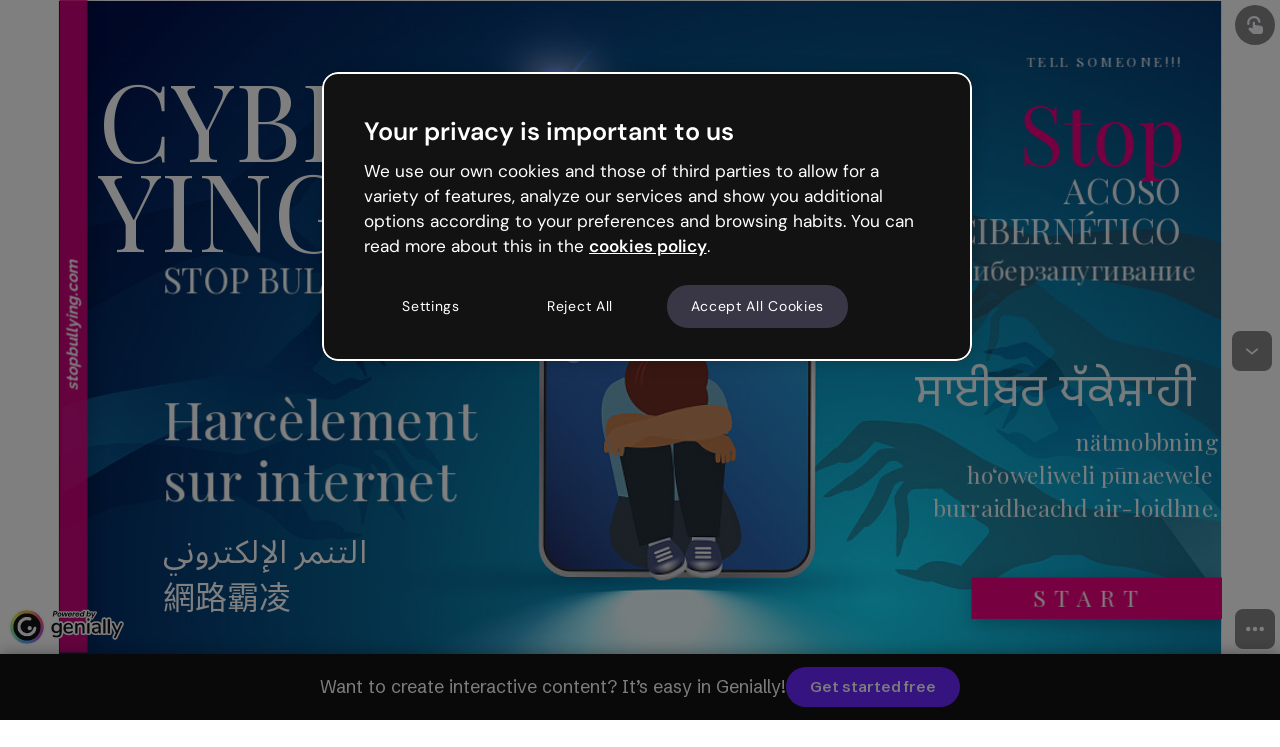

--- FILE ---
content_type: text/css
request_url: https://statics-view.genially.com/view/static/css/main.54dfb122.css
body_size: 28957
content:
._transparentBackground_1s0i6_1{background-image:var(--gds-url-transparent-background);border-radius:calc(var(--gds-size-unit)*.5);height:100%;overflow:hidden;width:100%}._styledSwatch_1s0i6_9{height:100%;width:100%}._iconWrapper_1s0i6_14{align-items:center;background-color:var(--background-color);border:1px solid rgba(var(--gds-color-border-tertiary-default),.2);border-radius:calc(var(--gds-size-unit)*.5);cursor:default;display:flex;flex:1 1;height:100%;justify-content:center;transition:border var(--gds-transition-standard)}@media (hover:hover){._iconWrapper_1s0i6_14._clickable_1s0i6_28:hover{border:2px solid rgba(var(--gds-color-border-tertiary-default),.5)}._iconWrapper_1s0i6_14:not(._selected_1s0i6_32):active{border:1px solid #0000;transition:border .1s cubic-bezier(.4,0,.4,1)}}._iconWrapper_1s0i6_14 svg{fill:rgb(var(--gds-color-content-reversed-default));opacity:0;transform:scale(0);transition:var(--gds-transition-standard-all);width:calc(var(--gds-size-unit)*2)}._iconWrapper_1s0i6_14._light_1s0i6_46 svg{fill:rgb(var(--gds-color-content-primary-default))}._iconWrapper_1s0i6_14._selected_1s0i6_32 svg{opacity:1;transform:scale(1);transition:var(--gds-transition-standard-all),transform .2s cubic-bezier(.4,-.7,.4,1.7)}._iconWrapper_1s0i6_14._clickable_1s0i6_28{cursor:pointer}._overlay_1um37_1{align-items:center;background-color:var(--background-color,rgba(var(--gds-color-background-reversed-default),.5));display:flex;height:100%;justify-content:var(--justify-content);left:0;position:fixed;top:0;width:100%;z-index:var(--z-index,10000)}[data-embedded-theme=true] ._overlay_1um37_1._overlay_1um37_1{position:absolute}@media (max-width:767px){._overlay_1um37_1{align-items:flex-end}}._wrapper_k2d8c_1{background-color:rgb(var(--gds-color-background-primary-default));border-radius:var(--gds-border-radius-large);box-shadow:var(--box-shadow);width:var(--width)}._wrapper_k2d8c_1._fullHeight_k2d8c_8{border-radius:0}._wrapper_k2d8c_1._transparentBackground_k2d8c_12{background-color:initial;box-shadow:none}._wrapper_k2d8c_1._small_k2d8c_17{width:calc(var(--gds-size-unit)*52)}._wrapper_k2d8c_1._medium_k2d8c_21{width:calc(var(--gds-size-unit)*80)}._wrapper_k2d8c_1._large_k2d8c_25{width:calc(var(--gds-size-unit)*110)}@media (max-width:767px){._wrapper_k2d8c_1{border-radius:var(--gds-border-radius-large) var(--gds-border-radius-large) 0 0;max-width:100%!important;width:100%!important}}.tpd-tooltip{-webkit-font-smoothing:antialiased;-webkit-tap-highlight-color:rgba(0,0,0,0);box-sizing:initial;font-family:Roboto,sans-serif;line-height:1.42857143;outline-color:#000;outline-style:none;outline-width:0;position:absolute}.tpd-tooltip [class^=tpd-]{box-sizing:inherit}.tpd-content-wrapper{float:left;height:100%;left:0;overflow:hidden;position:absolute;top:0;width:100%}.tpd-content-relative,.tpd-content-relative-padder,.tpd-content-spacer{float:left;position:relative}.tpd-content-relative{width:100%}.tpd-content{box-sizing:border-box!important;clear:both;color:#fff;float:left;font-size:12px;font-stretch:normal;font-style:normal;font-weight:400;line-height:1.33;padding:10px;position:relative}.tpd-has-inner-close .tpd-content-relative .tpd-content{padding-right:0!important}.tpd-tooltip .tpd-content-no-padding{padding:0!important}.tpd-title-wrapper{float:left;overflow:hidden;position:relative}.tpd-title-spacer{float:left}.tpd-title-relative,.tpd-title-relative-padder{float:left;position:relative}.tpd-title-relative{width:100%}.tpd-title{box-sizing:border-box!important;color:#fff;float:left;font-size:11px;font-weight:700;line-height:16px;padding:10px;position:relative;text-transform:uppercase}.tpd-has-title-close .tpd-title{padding-right:0!important}.tpd-close{color:#fff;cursor:pointer;height:28px;overflow:hidden;position:absolute;right:0;top:0;width:28px}.tpd-close-icon{float:left;font-family:Arial,Baskerville,monospace;font-size:28px;font-style:normal;font-weight:400;height:28px;line-height:28px;text-align:center;text-decoration:none;width:28px}.tpd-frames,.tpd-skin{left:0;position:absolute;top:0}.tpd-frames .tpd-frame{clear:both;display:none;float:left;height:100%;width:100%}.tpd-visible-frame-bottom .tpd-frame-bottom,.tpd-visible-frame-left .tpd-frame-left,.tpd-visible-frame-right .tpd-frame-right,.tpd-visible-frame-top .tpd-frame-top{display:block}.tpd-backgrounds{transform-origin:0 0}.tpd-background-shadow,.tpd-backgrounds{height:100%;left:0;position:absolute;top:0;width:100%}.tpd-background-shadow{background-color:initial;pointer-events:none}.tpd-no-shadow .tpd-skin .tpd-background-shadow{box-shadow:none!important}.tpd-background-box{height:100%;left:0;overflow:hidden;position:absolute;top:0;width:100%}.tpd-no-stem .tpd-background-box,.tpd-no-stem .tpd-shift-stem{display:none}.tpd-no-stem .tpd-background-box-top{display:block}.tpd-background-box-shift,.tpd-background-box-shift-further{float:left;height:100%;position:relative;width:100%}.tpd-background{background:none;-webkit-background-clip:padding-box;background-clip:padding-box;border:1px solid #ffffff1a;border-radius:4px!important;clear:both;float:left}.tpd-background-loading{display:none}.tpd-no-radius .tpd-skin .tpd-frames .tpd-frame .tpd-backgrounds .tpd-background{border-radius:0}.tpd-background-content,.tpd-background-title{background-color:#232323;clear:both;float:left;width:100%}.tpd-background-border-hack{border-style:solid;height:100%;left:0;position:absolute;top:0;width:100%}.tpd-background-box-top{top:0}.tpd-background-box-bottom{bottom:0}.tpd-background-box-left{left:0}.tpd-background-box-right{right:0}.tpd-shift-stem{left:0;overflow:hidden;position:absolute;top:0}.tpd-shift-stem-side{display:none!important;position:absolute}.tpd-frame-bottom .tpd-shift-stem-side,.tpd-frame-top .tpd-shift-stem-side{width:100%}.tpd-frame-left .tpd-shift-stem-side,.tpd-frame-right .tpd-shift-stem-side{height:100%}.tpd-stem{height:8px;left:0;margin-left:3px;margin-top:2px;overflow:hidden;position:absolute;top:0;transform-origin:0 0;width:16px}.tpd-tooltip .tpd-skin .tpd-frames .tpd-frame .tpd-shift-stem .tpd-stem-reset{margin:0!important}.tpd-stem-spacer{height:100%;left:0;position:absolute;top:0;width:100%}.tpd-stem-reset .tpd-stem-spacer{margin-top:0}.tpd-stem-point{left:50%;position:absolute;top:0;width:100px}.tpd-stem-downscale,.tpd-stem-transform{float:left;height:100%;position:relative;transform-origin:0 0;width:100%}.tpd-stem-side{float:left;height:100%;overflow:hidden;position:relative;width:50%}.tpd-stem-side-inversed{transform:scaleX(-1)}.tpd-stem-triangle{border-bottom-style:solid;border-left-color:#0000;border-left-style:solid;height:0;left:0;position:absolute;top:0;width:0}.tpd-stem-border{background-color:#fff;border-right:0 solid #fff;width:20px}.tpd-stem-border,.tpd-stem-border-corner{height:100%;left:50%;position:absolute;top:0}.tpd-stem-border-corner{border-right-style:solid;border-right-width:0}.tpd-stem *{zoom:1;z-index:0}.tpd-stem-border-center-offset,.tpd-stem-border-center-offset-inverse{float:left;height:100%;overflow:hidden;position:relative;width:100%}.tpd-stem-notransform{float:left;height:100%;position:relative;width:100%}.tpd-stem-notransform .tpd-stem-border{float:left;height:100%;left:0;margin:0;position:relative;top:0}.tpd-stem-notransform .tpd-stem-border-center{position:absolute}.tpd-stem-notransform .tpd-stem-border-corner{background:#fff;border:0;left:auto;top:auto}.tpd-stem-notransform .tpd-stem-border-center,.tpd-stem-notransform .tpd-stem-triangle{border:0;height:0;left:50%}.tpd-stem-transform-left{transform:rotate(-90deg) scaleX(-1)}.tpd-stem-transform-right{transform:rotate(90deg) translateY(-100%)}.tpd-stem-transform-bottom{transform:scaleY(-1) translateY(-100%)}.tpd-spinner{height:36px;left:50%;position:absolute;top:50%;width:46px}.tpd-spinner-spin{animation:tpd-spinner-animation 1.1s linear infinite;border:2px solid #0003;border-left-color:#000;border-style:solid!important;border-width:2px!important;box-sizing:border-box!important;float:left;margin:8px 0 0 13px;position:relative;text-indent:-9999em}.tpd-spinner-spin,.tpd-spinner-spin:after{border-radius:50%;height:20px;width:20px}@keyframes tpd-spinner-animation{0%{transform:rotate(0deg)}to{transform:rotate(1turn)}}.tpd-is-loading .tpd-background,.tpd-is-loading .tpd-content-wrapper,.tpd-is-loading .tpd-title-wrapper{display:none}.tpd-is-loading .tpd-background-loading{display:block}.tpd-tooltip-measuring{left:0;max-width:100%;position:absolute;top:0;width:100%}.tpd-tooltip-measuring .tpd-skin,.tpd-tooltip-measuring .tpd-spinner{display:none}.tpd-tooltip-measuring .tpd-content-wrapper,.tpd-tooltip-measuring .tpd-title-wrapper{display:block}.tpd-tooltip a,.tpd-tooltip a:hover{color:grey;text-decoration:underline}.tpd-tooltip a:hover{color:#6c6c6c}.tpd-size-medium .tpd-content,.tpd-size-medium .tpd-title{font-size:11px;line-height:16px;padding:10px}.tpd-size-medium .tpd-background{border-radius:4px}.tpd-size-medium .tpd-stem{height:8px;margin-left:6px;margin-top:2px;width:16px}.tpd-size-medium.tpd-no-radius .tpd-stem{margin-left:10px}.tpd-size-medium .tpd-close{margin:4px 2px}.tpd-size-medium .tpd-spinner{height:36px;width:50px}.tpd-size-medium .tpd-spinner-spin{margin:8px 0 0 15px}.tpd-size-medium .tpd-spinner-spin,.tpd-size-medium .tpd-spinner-spin:after{height:20px;width:20px}.tpd-skin-dark .tpd-background{border-color:#ffffff1a;border-width:1px}.tpd-skin-dark .tpd-title-wrapper{border-bottom:1px solid #404040}.tpd-skin-dark .tpd-spinner-spin{border-color:#fff3 #fff3 #fff3 #fff}.tpd-skin-dark a{color:#ccc}.tpd-skin-dark a:hover{color:silver}.tpd-skin-light .tpd-background{border-color:#fff;border-width:1px}.tpd-skin-light .tpd-background-title{background-color:#f7f7f7}.tpd-skin-light .tpd-title-wrapper{border-bottom:1px solid silver}.tpd-skin-light .tpd-background-shadow{box-shadow:0 1px 4px 0 #000f3333}.tpd-skin-light.tpd-no-shadow .tpd-background{border-color:#6464644d}.tpd-skin-light .tpd-spinner-spin{border-color:#3333 #3333 #3333 #333}.tpd-skin-light a{color:grey}.tpd-skin-light a:hover{color:#6c6c6c}.tpd-content p{margin-bottom:0;margin-top:0}.tpd-content{max-width:400px}.tpd-content img[style*="float: right"]{margin:5px 0 0 15px}.tpd-content iframe,.tpd-content img{max-width:100%}.tpd-tooltip img{max-width:100%;transform:translateZ(0);width:auto}.tpd-tooltip img:not([src*=".svg"]){width:auto}.tpd-content-wrapper{overflow:visible}.tpd-stem-border-corner{height:0!important}.tpd-stem-border-center{border:none!important}.tpd-background-border-hack{border-color:#fff!important;border-radius:4px!important;border-style:none!important;border:0}.tpd-stem-border-center-offset-inverse{margin-top:3px!important}.tpd-content-spacer{box-shadow:none;width:100%!important}.tpd-tooltip.tpd-skin-genially-view .tpd-close,.tpd-tooltip.tpd-skin-genially-view .tpd-content,.tpd-tooltip.tpd-skin-genially-view .tpd-title{color:#fff!important}.tpd-tooltip.tpd-skin-genially-view .tpd-content-wrapper .tpd-content-spacer .tpd-content-relative .tpd-content-relative-padder .tpd-content{min-width:32px;text-align:center}.tpd-tooltip.tpd-skin-genially-view .tpd-frame .tpd-shift-stem .tpd-stem .tpd-stem-triangle{border-bottom-color:#000f33!important;border-left-width:8px!important;border-right-width:8px!important;border-top-color:#000f33!important;border-top-width:8px!important;margin-left:0!important}.tpd-tooltip.tpd-skin-genially-view .tpd-frame .tpd-shift-stem .tpd-stem .tpd-stem-notransform{height:4px!important;width:0!important}.tpd-tooltip.tpd-skin-genially-view .tpd-content,.tpd-tooltip.tpd-skin-genially-view .tpd-title{margin-top:1px;padding:4px 8px!important}.tpd-tooltip.tpd-skin-genially-view .tpd-background-content{background-color:#000f33!important}.tpd-tooltip.tpd-skin-genially-view .tpd-background{background-color:#000f33!important;border:none!important;border-radius:4px}.tpd-tooltip.tpd-skin-genially-view .tpd-background-title{background-color:#000f33!important}.tpd-tooltip.tpd-skin-genially-view .tpd-title-wrapper{border:none!important}.tpd-tooltip.tpd-skin-genially-view .tpd-background-shadow{box-shadow:0 1px 4px 0 #000f3333}.tpd-tooltip.tpd-skin-genially-view .tpd-spinner-spin{border-color:#0003 #0003 #0003 #000}.tpd-tooltip.tpd-skin-genially-view a,.tpd-tooltip.tpd-skin-genially-view a:hover{color:#fff!important}.success-color{color:#c7c3d3}.favourite-color{color:#efc44b}.premium-zone-container{cursor:pointer;display:flex;position:relative}.premium-zone-container.premium-zone-container--focused .premium-zone,.premium-zone-container:hover .premium-zone{opacity:1;transition:all .3s ease-in-out}.premium-zone-container .premium-zone{align-items:center;background-color:#121212cc;border-radius:.25rem;color:#f9f8fc;display:flex;height:100%;justify-content:center;opacity:0;position:absolute;transition:all .3s ease-in-out;width:100%;z-index:2}.premium-zone-container .fake-zone{height:100%;transition:background-color .3s cubic-bezier(0,.73,1,1),box-shadow .3s ease-in-out;width:100%}.premium-zone-container .fake-zone:hover{box-shadow:0 1px .5rem 0 #1212124d}.container-wrapper-genially{align-items:center;background-color:#fff;background-position:50%;background-repeat:repeat;background-size:cover;display:flex;font-family:Schibsted Grotesk,sans-serif;height:100%;justify-content:center;width:100%}.container-wrapper-genially::-webkit-backdrop{background-color:#fff}.container-wrapper-genially::backdrop{background-color:#fff}.container-wrapper-genially body.draft{height:auto}.container-wrapper-genially .genially-view-draft-wrapper{background-color:#f9f8fc;font-family:Schibsted Grotesk,sans-serif;height:100%;width:100%}.container-wrapper-genially .genially-view-draft-wrapper .genially-view-draft-sidebar{align-items:center;background-color:#f9f8fc;display:flex;flex:66px 1;height:66px;justify-content:flex-start;min-height:66px;width:100%}.container-wrapper-genially .genially-view-draft-wrapper .genially-view-draft-sidebar .genially-view-draft-logo{align-items:center;display:flex;flex-flow:row nowrap;height:36px;justify-content:center;margin-left:2%;-webkit-user-select:none;user-select:none;width:119px}.container-wrapper-genially .genially-view-draft-wrapper .genially-view-draft-sidebar .genially-view-draft-logo .genially-view-draft-logo-complete{max-height:30px}.container-wrapper-genially .genially-view-draft-wrapper .genially-view-draft-content{align-items:flex-start;display:flex;flex-direction:row;justify-content:center}.container-wrapper-genially .genially-view-draft-wrapper .genially-view-draft-content .genially-view-draft-image-container{display:flex;height:310px;margin:5% 6%;order:2;width:310px}.container-wrapper-genially .genially-view-draft-wrapper .genially-view-draft-content .genially-view-draft-image-container .genially-view-draft-image{height:inherit;width:inherit}.container-wrapper-genially .genially-view-draft-wrapper .genially-view-draft-content .genially-view-draft-text-container{align-items:flex-start;display:flex;flex-direction:column;justify-content:flex-start;margin:5% 6%;order:1}.container-wrapper-genially .genially-view-draft-wrapper .genially-view-draft-content .genially-view-draft-text-container .genially-view-draft-title{margin-top:17px}.container-wrapper-genially .genially-view-draft-wrapper .genially-view-draft-content .genially-view-draft-text-container .genially-view-draft-paragraph{margin-bottom:57px;margin-top:22px;max-width:392px}.container-wrapper-genially .genially-embed[max-width~="720px"] .genially-view-draft-wrapper .genially-view-draft-content{align-items:center;flex-direction:column;justify-content:center}.container-wrapper-genially .genially-embed[max-width~="720px"] .genially-view-draft-wrapper .genially-view-draft-content .genially-view-draft-image-container{height:200px;margin-bottom:0;min-height:200px;order:1;width:200px}.container-wrapper-genially .genially-embed[max-width~="720px"] .genially-view-draft-wrapper .genially-view-draft-content .genially-view-draft-text-container{align-items:center;min-height:365px;order:2}.container-wrapper-genially .genially-embed[max-width~="720px"] .genially-view-draft-wrapper .genially-view-draft-content .genially-view-draft-text-container .genially-view-draft-paragraph{margin-bottom:33px}div:not(.modal-content)>.card-iframe{height:inherit;width:inherit}div:not(.modal-content)>.card-iframe iframe{max-height:100%!important;max-width:100%!important}@font-face{font-display:swap;font-family:_fb_;font-style:normal;font-weight:400;src:url(https://fonts.genially.com/multilanguageFonts/05.woff2) format("woff2"),url(https://fonts.genially.com/multilanguageFonts/05.woff) format("woff"),url(https://fonts.genially.com/multilanguageFonts/05.ttf) format("truetype");unicode-range:u+0-fffd}@font-face{font-display:swap;font-family:_fb_;font-style:normal;font-weight:700;src:url(https://fonts.genially.com/multilanguageFonts/02.woff2) format("woff2"),url(https://fonts.genially.com/multilanguageFonts/02.woff) format("woff"),url(https://fonts.genially.com/multilanguageFonts/02.ttf) format("truetype");unicode-range:u+0-fffd}@font-face{font-display:swap;font-family:_fb_;font-style:italic;font-weight:400;src:url(https://fonts.genially.com/multilanguageFonts/04.woff2) format("woff2"),url(https://fonts.genially.com/multilanguageFonts/04.woff) format("woff"),url(https://fonts.genially.com/multilanguageFonts/04.ttf) format("truetype");unicode-range:u+0-fffd}@font-face{font-display:swap;font-family:_fb_;font-style:italic;font-weight:700;src:url(https://fonts.genially.com/multilanguageFonts/03.woff2) format("woff2"),url(https://fonts.genially.com/multilanguageFonts/03.woff) format("woff"),url(https://fonts.genially.com/multilanguageFonts/03.ttf) format("truetype");unicode-range:u+0-fffd}@font-face{font-display:swap;font-family:_fb_;font-style:normal;font-weight:400;src:url(https://fonts.genially.com/multilanguageFonts/7E.woff2) format("woff2"),url(https://fonts.genially.com/multilanguageFonts/7E.woff) format("woff"),url(https://fonts.genially.com/multilanguageFonts/7E-quadratic.woff) format("woff"),url(https://fonts.genially.com/multilanguageFonts/7E.otf) format("truetype");unicode-range:u+2190-2b1a}@font-face{font-display:swap;font-family:_fb_;font-style:normal;font-weight:700;src:url(https://fonts.genially.com/multilanguageFonts/7D.woff2) format("woff2"),url(https://fonts.genially.com/multilanguageFonts/7D.woff) format("woff"),url(https://fonts.genially.com/multilanguageFonts/7D-quadratic.woff) format("woff"),url(https://fonts.genially.com/multilanguageFonts/7D.otf) format("truetype");unicode-range:u+2190-2b1a}@font-face{font-display:swap;font-family:_fb_;font-style:italic;font-weight:400;src:url(https://fonts.genially.com/multilanguageFonts/7E.woff2) format("woff2"),url(https://fonts.genially.com/multilanguageFonts/7E.woff) format("woff"),url(https://fonts.genially.com/multilanguageFonts/7E-quadratic.woff) format("woff"),url(https://fonts.genially.com/multilanguageFonts/7E.otf) format("truetype");unicode-range:u+2190-2b1a}@font-face{font-display:swap;font-family:_fb_;font-style:italic;font-weight:700;src:url(https://fonts.genially.com/multilanguageFonts/7D.woff2) format("woff2"),url(https://fonts.genially.com/multilanguageFonts/7D.woff) format("woff"),url(https://fonts.genially.com/multilanguageFonts/7D-quadratic.woff) format("woff"),url(https://fonts.genially.com/multilanguageFonts/7D.otf) format("truetype");unicode-range:u+2190-2b1a}@font-face{font-display:swap;font-family:_fb_;font-style:normal;font-weight:400;src:url(https://fonts.genially.com/multilanguageFonts/17.woff2) format("woff2"),url(https://fonts.genially.com/multilanguageFonts/17.woff) format("woff"),url(https://fonts.genially.com/multilanguageFonts/17-quadratic.woff) format("woff"),url(https://fonts.genially.com/multilanguageFonts/17.otf) format("truetype");unicode-range:u+11??,u+2002-2003,u+20dd-20de,u+2160-217b,u+2e80-9fd0,u+a960-a97c,u+ac00-fa6d,u+fe10-fe19,u+fe30-fe6b,u+ff01-ffee,u+1f100-2f9f4}@font-face{font-display:swap;font-family:_fb_;font-style:normal;font-weight:700;src:url(https://fonts.genially.com/multilanguageFonts/16.woff2) format("woff2"),url(https://fonts.genially.com/multilanguageFonts/16.woff) format("woff"),url(https://fonts.genially.com/multilanguageFonts/16-quadratic.woff) format("woff"),url(https://fonts.genially.com/multilanguageFonts/16.otf) format("truetype");unicode-range:u+11??,u+2002-2003,u+20dd-20de,u+2160-217b,u+2e80-9fd0,u+a960-a97c,u+ac00-fa6d,u+fe10-fe19,u+fe30-fe6b,u+ff01-ffee,u+1f100-2f9f4}@font-face{font-display:swap;font-family:_fb_;font-style:italic;font-weight:400;src:url(https://fonts.genially.com/multilanguageFonts/17.woff2) format("woff2"),url(https://fonts.genially.com/multilanguageFonts/17.woff) format("woff"),url(https://fonts.genially.com/multilanguageFonts/17-quadratic.woff) format("woff"),url(https://fonts.genially.com/multilanguageFonts/17.otf) format("truetype");unicode-range:u+11??,u+2002-2003,u+20dd-20de,u+2160-217b,u+2e80-9fd0,u+a960-a97c,u+ac00-fa6d,u+fe10-fe19,u+fe30-fe6b,u+ff01-ffee,u+1f100-2f9f4}@font-face{font-display:swap;font-family:_fb_;font-style:italic;font-weight:700;src:url(https://fonts.genially.com/multilanguageFonts/16.woff2) format("woff2"),url(https://fonts.genially.com/multilanguageFonts/16.woff) format("woff"),url(https://fonts.genially.com/multilanguageFonts/16-quadratic.woff) format("woff"),url(https://fonts.genially.com/multilanguageFonts/16.otf) format("truetype");unicode-range:u+11??,u+2002-2003,u+20dd-20de,u+2160-217b,u+2e80-9fd0,u+a960-a97c,u+ac00-fa6d,u+fe10-fe19,u+fe30-fe6b,u+ff01-ffee,u+1f100-2f9f4}@font-face{font-display:swap;font-family:_fb_;font-style:normal;font-weight:400;src:url(https://fonts.genially.com/multilanguageFonts/61.woff2) format("woff2"),url(https://fonts.genially.com/multilanguageFonts/61.woff) format("woff"),url(https://fonts.genially.com/multilanguageFonts/61.ttf) format("truetype");unicode-range:u+d82-df4,u+111e1-111f4}@font-face{font-display:swap;font-family:_fb_;font-style:normal;font-weight:700;src:url(https://fonts.genially.com/multilanguageFonts/60.woff2) format("woff2"),url(https://fonts.genially.com/multilanguageFonts/60.woff) format("woff"),url(https://fonts.genially.com/multilanguageFonts/60.ttf) format("truetype");unicode-range:u+d82-df4,u+111e1-111f4}@font-face{font-display:swap;font-family:_fb_;font-style:italic;font-weight:400;src:url(https://fonts.genially.com/multilanguageFonts/61.woff2) format("woff2"),url(https://fonts.genially.com/multilanguageFonts/61.woff) format("woff"),url(https://fonts.genially.com/multilanguageFonts/61.ttf) format("truetype");unicode-range:u+d82-df4,u+111e1-111f4}@font-face{font-display:swap;font-family:_fb_;font-style:italic;font-weight:700;src:url(https://fonts.genially.com/multilanguageFonts/60.woff2) format("woff2"),url(https://fonts.genially.com/multilanguageFonts/60.woff) format("woff"),url(https://fonts.genially.com/multilanguageFonts/60.ttf) format("truetype");unicode-range:u+d82-df4,u+111e1-111f4}@font-face{font-display:swap;font-family:_fb_;font-style:normal;font-weight:400;src:url(https://fonts.genially.com/multilanguageFonts/24.woff2) format("woff2"),url(https://fonts.genially.com/multilanguageFonts/24.woff) format("woff"),url(https://fonts.genially.com/multilanguageFonts/24.ttf) format("truetype");unicode-range:u+900-97f,u+1cd0-1cf9,u+a830-a8fd}@font-face{font-display:swap;font-family:_fb_;font-style:normal;font-weight:700;src:url(https://fonts.genially.com/multilanguageFonts/23.woff2) format("woff2"),url(https://fonts.genially.com/multilanguageFonts/23.woff) format("woff"),url(https://fonts.genially.com/multilanguageFonts/23.ttf) format("truetype");unicode-range:u+900-97f,u+1cd0-1cf9,u+a830-a8fd}@font-face{font-display:swap;font-family:_fb_;font-style:italic;font-weight:400;src:url(https://fonts.genially.com/multilanguageFonts/24.woff2) format("woff2"),url(https://fonts.genially.com/multilanguageFonts/24.woff) format("woff"),url(https://fonts.genially.com/multilanguageFonts/24.ttf) format("truetype");unicode-range:u+900-97f,u+1cd0-1cf9,u+a830-a8fd}@font-face{font-display:swap;font-family:_fb_;font-style:italic;font-weight:700;src:url(https://fonts.genially.com/multilanguageFonts/23.woff2) format("woff2"),url(https://fonts.genially.com/multilanguageFonts/23.woff) format("woff"),url(https://fonts.genially.com/multilanguageFonts/23.ttf) format("truetype");unicode-range:u+900-97f,u+1cd0-1cf9,u+a830-a8fd}@font-face{font-display:swap;font-family:_fb_;font-style:normal;font-weight:400;src:url(https://fonts.genially.com/multilanguageFonts/4C.woff2) format("woff2"),url(https://fonts.genially.com/multilanguageFonts/4C.woff) format("woff"),url(https://fonts.genially.com/multilanguageFonts/4C.ttf) format("truetype");unicode-range:u+1000-109f,u+a9e0-aa7f}@font-face{font-display:swap;font-family:_fb_;font-style:normal;font-weight:700;src:url(https://fonts.genially.com/multilanguageFonts/4B.woff2) format("woff2"),url(https://fonts.genially.com/multilanguageFonts/4B.woff) format("woff"),url(https://fonts.genially.com/multilanguageFonts/4B.ttf) format("truetype");unicode-range:u+1000-109f,u+a9e0-aa7f}@font-face{font-display:swap;font-family:_fb_;font-style:italic;font-weight:400;src:url(https://fonts.genially.com/multilanguageFonts/4C.woff2) format("woff2"),url(https://fonts.genially.com/multilanguageFonts/4C.woff) format("woff"),url(https://fonts.genially.com/multilanguageFonts/4C.ttf) format("truetype");unicode-range:u+1000-109f,u+a9e0-aa7f}@font-face{font-display:swap;font-family:_fb_;font-style:italic;font-weight:700;src:url(https://fonts.genially.com/multilanguageFonts/4B.woff2) format("woff2"),url(https://fonts.genially.com/multilanguageFonts/4B.woff) format("woff"),url(https://fonts.genially.com/multilanguageFonts/4B.ttf) format("truetype");unicode-range:u+1000-109f,u+a9e0-aa7f}@font-face{font-display:swap;font-family:_fb_;font-style:normal;font-weight:400;src:url(https://fonts.genially.com/multilanguageFonts/0A.woff2) format("woff2"),url(https://fonts.genially.com/multilanguageFonts/0A.woff) format("woff"),url(https://fonts.genially.com/multilanguageFonts/0A.ttf) format("truetype");unicode-range:u+600-8ff,u+fb50-fdfd,u+fe70-fefc}@font-face{font-display:swap;font-family:_fb_;font-style:normal;font-weight:700;src:url(https://fonts.genially.com/multilanguageFonts/09.woff2) format("woff2"),url(https://fonts.genially.com/multilanguageFonts/09.woff) format("woff"),url(https://fonts.genially.com/multilanguageFonts/09.ttf) format("truetype");unicode-range:u+600-8ff,u+fb50-fdfd,u+fe70-fefc}@font-face{font-display:swap;font-family:_fb_;font-style:italic;font-weight:400;src:url(https://fonts.genially.com/multilanguageFonts/0A.woff2) format("woff2"),url(https://fonts.genially.com/multilanguageFonts/0A.woff) format("woff"),url(https://fonts.genially.com/multilanguageFonts/0A.ttf) format("truetype");unicode-range:u+600-8ff,u+fb50-fdfd,u+fe70-fefc}@font-face{font-display:swap;font-family:_fb_;font-style:italic;font-weight:700;src:url(https://fonts.genially.com/multilanguageFonts/0A.woff2) format("woff2"),url(https://fonts.genially.com/multilanguageFonts/0A.woff) format("woff"),url(https://fonts.genially.com/multilanguageFonts/0A.ttf) format("truetype");unicode-range:u+600-8ff,u+fb50-fdfd,u+fe70-fefc}@font-face{font-display:swap;font-family:_fb_;font-style:italic;font-weight:700;src:url(https://fonts.genially.com/multilanguageFonts/09.woff2) format("woff2"),url(https://fonts.genially.com/multilanguageFonts/09.woff) format("woff"),url(https://fonts.genially.com/multilanguageFonts/09.ttf) format("truetype");unicode-range:u+600-8ff,u+fb50-fdfd,u+fe70-fefc}@font-face{font-display:swap;font-family:_fb_;font-style:normal;font-weight:400;src:url(https://fonts.genially.com/multilanguageFonts/2D.woff2) format("woff2"),url(https://fonts.genially.com/multilanguageFonts/2D.woff) format("woff"),url(https://fonts.genially.com/multilanguageFonts/2D.ttf) format("truetype");unicode-range:u+a81-af1}@font-face{font-display:swap;font-family:_fb_;font-style:normal;font-weight:700;src:url(https://fonts.genially.com/multilanguageFonts/2C.woff2) format("woff2"),url(https://fonts.genially.com/multilanguageFonts/2C.woff) format("woff"),url(https://fonts.genially.com/multilanguageFonts/2C.ttf) format("truetype");unicode-range:u+a81-af1}@font-face{font-display:swap;font-family:_fb_;font-style:italic;font-weight:400;src:url(https://fonts.genially.com/multilanguageFonts/2D.woff2) format("woff2"),url(https://fonts.genially.com/multilanguageFonts/2D.woff) format("woff"),url(https://fonts.genially.com/multilanguageFonts/2D.ttf) format("truetype");unicode-range:u+a81-af1}@font-face{font-display:swap;font-family:_fb_;font-style:italic;font-weight:700;src:url(https://fonts.genially.com/multilanguageFonts/2C.woff2) format("woff2"),url(https://fonts.genially.com/multilanguageFonts/2C.woff) format("woff"),url(https://fonts.genially.com/multilanguageFonts/2C.ttf) format("truetype");unicode-range:u+a81-af1}@font-face{font-display:swap;font-family:_fb_;font-style:normal;font-weight:400;src:url(https://fonts.genially.com/multilanguageFonts/12.woff2) format("woff2"),url(https://fonts.genially.com/multilanguageFonts/12.woff) format("woff"),url(https://fonts.genially.com/multilanguageFonts/12.ttf) format("truetype");unicode-range:u+951-952,u+964-965,u+980-9fb}@font-face{font-display:swap;font-family:_fb_;font-style:normal;font-weight:700;src:url(https://fonts.genially.com/multilanguageFonts/11.woff2) format("woff2"),url(https://fonts.genially.com/multilanguageFonts/11.woff) format("woff"),url(https://fonts.genially.com/multilanguageFonts/11.ttf) format("truetype");unicode-range:u+951-952,u+964-965,u+980-9fb}@font-face{font-display:swap;font-family:_fb_;font-style:italic;font-weight:400;src:url(https://fonts.genially.com/multilanguageFonts/12.woff2) format("woff2"),url(https://fonts.genially.com/multilanguageFonts/12.woff) format("woff"),url(https://fonts.genially.com/multilanguageFonts/12.ttf) format("truetype");unicode-range:u+951-952,u+964-965,u+980-9fb}@font-face{font-display:swap;font-family:_fb_;font-style:italic;font-weight:700;src:url(https://fonts.genially.com/multilanguageFonts/11.woff2) format("woff2"),url(https://fonts.genially.com/multilanguageFonts/11.woff) format("woff"),url(https://fonts.genially.com/multilanguageFonts/11.ttf) format("truetype");unicode-range:u+951-952,u+964-965,u+980-9fb}@font-face{font-display:swap;font-family:_fb_;font-style:normal;font-weight:400;src:url(https://fonts.genially.com/multilanguageFonts/72.woff2) format("woff2"),url(https://fonts.genially.com/multilanguageFonts/72.woff) format("woff"),url(https://fonts.genially.com/multilanguageFonts/72.ttf) format("truetype");unicode-range:u+c01-c7f}@font-face{font-display:swap;font-family:_fb_;font-style:normal;font-weight:700;src:url(https://fonts.genially.com/multilanguageFonts/71.woff2) format("woff2"),url(https://fonts.genially.com/multilanguageFonts/71.woff) format("woff"),url(https://fonts.genially.com/multilanguageFonts/71.ttf) format("truetype");unicode-range:u+c01-c7f}@font-face{font-display:swap;font-family:_fb_;font-style:italic;font-weight:400;src:url(https://fonts.genially.com/multilanguageFonts/72.woff2) format("woff2"),url(https://fonts.genially.com/multilanguageFonts/72.woff) format("woff"),url(https://fonts.genially.com/multilanguageFonts/72.ttf) format("truetype");unicode-range:u+c01-c7f}@font-face{font-display:swap;font-family:_fb_;font-style:italic;font-weight:700;src:url(https://fonts.genially.com/multilanguageFonts/71.woff2) format("woff2"),url(https://fonts.genially.com/multilanguageFonts/71.woff) format("woff"),url(https://fonts.genially.com/multilanguageFonts/71.ttf) format("truetype");unicode-range:u+c01-c7f}@font-face{font-display:swap;font-family:_fb_;font-style:normal;font-weight:400;src:url(https://fonts.genially.com/multilanguageFonts/56.woff2) format("woff2"),url(https://fonts.genially.com/multilanguageFonts/56.woff) format("woff"),url(https://fonts.genially.com/multilanguageFonts/56.ttf) format("truetype");unicode-range:u+b01-b77}@font-face{font-display:swap;font-family:_fb_;font-style:normal;font-weight:700;src:url(https://fonts.genially.com/multilanguageFonts/55.woff2) format("woff2"),url(https://fonts.genially.com/multilanguageFonts/55.woff) format("woff"),url(https://fonts.genially.com/multilanguageFonts/55.ttf) format("truetype");unicode-range:u+b01-b77}@font-face{font-display:swap;font-family:_fb_;font-style:italic;font-weight:400;src:url(https://fonts.genially.com/multilanguageFonts/56.woff2) format("woff2"),url(https://fonts.genially.com/multilanguageFonts/56.woff) format("woff"),url(https://fonts.genially.com/multilanguageFonts/56.ttf) format("truetype");unicode-range:u+b01-b77}@font-face{font-display:swap;font-family:_fb_;font-style:italic;font-weight:700;src:url(https://fonts.genially.com/multilanguageFonts/55.woff2) format("woff2"),url(https://fonts.genially.com/multilanguageFonts/55.woff) format("woff"),url(https://fonts.genially.com/multilanguageFonts/55.ttf) format("truetype");unicode-range:u+b01-b77}@font-face{font-display:swap;font-family:_fb_;font-style:normal;font-weight:400;src:url(https://fonts.genially.com/multilanguageFonts/39.woff2) format("woff2"),url(https://fonts.genially.com/multilanguageFonts/39.woff) format("woff"),url(https://fonts.genially.com/multilanguageFonts/39.ttf) format("truetype");unicode-range:u+c82-cf2}@font-face{font-display:swap;font-family:_fb_;font-style:normal;font-weight:700;src:url(https://fonts.genially.com/multilanguageFonts/38.woff2) format("woff2"),url(https://fonts.genially.com/multilanguageFonts/38.woff) format("woff"),url(https://fonts.genially.com/multilanguageFonts/38.ttf) format("truetype");unicode-range:u+c82-cf2}@font-face{font-display:swap;font-family:_fb_;font-style:italic;font-weight:400;src:url(https://fonts.genially.com/multilanguageFonts/39.woff2) format("woff2"),url(https://fonts.genially.com/multilanguageFonts/39.woff) format("woff"),url(https://fonts.genially.com/multilanguageFonts/39.ttf) format("truetype");unicode-range:u+c82-cf2}@font-face{font-display:swap;font-family:_fb_;font-style:italic;font-weight:700;src:url(https://fonts.genially.com/multilanguageFonts/38.woff2) format("woff2"),url(https://fonts.genially.com/multilanguageFonts/38.woff) format("woff"),url(https://fonts.genially.com/multilanguageFonts/38.ttf) format("truetype");unicode-range:u+c82-cf2}@font-face{font-display:swap;font-family:_fb_;font-style:normal;font-weight:400;src:url(https://fonts.genially.com/multilanguageFonts/47.woff2) format("woff2"),url(https://fonts.genially.com/multilanguageFonts/47.woff) format("woff"),url(https://fonts.genially.com/multilanguageFonts/47.ttf) format("truetype");unicode-range:u+d02-d7f}@font-face{font-display:swap;font-family:_fb_;font-style:normal;font-weight:700;src:url(https://fonts.genially.com/multilanguageFonts/46.woff2) format("woff2"),url(https://fonts.genially.com/multilanguageFonts/46.woff) format("woff"),url(https://fonts.genially.com/multilanguageFonts/46.ttf) format("truetype");unicode-range:u+d02-d7f}@font-face{font-display:swap;font-family:_fb_;font-style:italic;font-weight:400;src:url(https://fonts.genially.com/multilanguageFonts/47.woff2) format("woff2"),url(https://fonts.genially.com/multilanguageFonts/47.woff) format("woff"),url(https://fonts.genially.com/multilanguageFonts/47.ttf) format("truetype");unicode-range:u+d02-d7f}@font-face{font-display:swap;font-family:_fb_;font-style:italic;font-weight:700;src:url(https://fonts.genially.com/multilanguageFonts/46.woff2) format("woff2"),url(https://fonts.genially.com/multilanguageFonts/46.woff) format("woff"),url(https://fonts.genially.com/multilanguageFonts/46.ttf) format("truetype");unicode-range:u+d02-d7f}@font-face{font-display:swap;font-family:_fb_;font-style:normal;font-weight:400;src:url(https://fonts.genially.com/multilanguageFonts/70.woff2) format("woff2"),url(https://fonts.genially.com/multilanguageFonts/70.woff) format("woff"),url(https://fonts.genially.com/multilanguageFonts/70.ttf) format("truetype");unicode-range:u+b82-bfa,u+1cda,u+2212,u+11303-1133c}@font-face{font-display:swap;font-family:_fb_;font-style:normal;font-weight:700;src:url(https://fonts.genially.com/multilanguageFonts/6F.woff2) format("woff2"),url(https://fonts.genially.com/multilanguageFonts/6F.woff) format("woff"),url(https://fonts.genially.com/multilanguageFonts/6F.ttf) format("truetype");unicode-range:u+b82-bfa,u+1cda,u+2212,u+11303-1133c}@font-face{font-display:swap;font-family:_fb_;font-style:italic;font-weight:400;src:url(https://fonts.genially.com/multilanguageFonts/70.woff2) format("woff2"),url(https://fonts.genially.com/multilanguageFonts/70.woff) format("woff"),url(https://fonts.genially.com/multilanguageFonts/70.ttf) format("truetype");unicode-range:u+b82-bfa,u+1cda,u+2212,u+11303-1133c}@font-face{font-display:swap;font-family:_fb_;font-style:italic;font-weight:700;src:url(https://fonts.genially.com/multilanguageFonts/6F.woff2) format("woff2"),url(https://fonts.genially.com/multilanguageFonts/6F.woff) format("woff"),url(https://fonts.genially.com/multilanguageFonts/6F.ttf) format("truetype");unicode-range:u+b82-bfa,u+1cda,u+2212,u+11303-1133c}@font-face{font-display:swap;font-family:_fb_;font-style:normal;font-weight:400;src:url(https://fonts.genially.com/multilanguageFonts/3D.woff2) format("woff2"),url(https://fonts.genially.com/multilanguageFonts/3D.woff) format("woff"),url(https://fonts.genially.com/multilanguageFonts/3D.ttf) format("truetype");unicode-range:u+1780-19ff}@font-face{font-display:swap;font-family:_fb_;font-style:normal;font-weight:700;src:url(https://fonts.genially.com/multilanguageFonts/3C.woff2) format("woff2"),url(https://fonts.genially.com/multilanguageFonts/3C.woff) format("woff"),url(https://fonts.genially.com/multilanguageFonts/3C.ttf) format("truetype");unicode-range:u+1780-19ff}@font-face{font-display:swap;font-family:_fb_;font-style:italic;font-weight:400;src:url(https://fonts.genially.com/multilanguageFonts/3D.woff2) format("woff2"),url(https://fonts.genially.com/multilanguageFonts/3D.woff) format("woff"),url(https://fonts.genially.com/multilanguageFonts/3D.ttf) format("truetype");unicode-range:u+1780-19ff}@font-face{font-display:swap;font-family:_fb_;font-style:italic;font-weight:700;src:url(https://fonts.genially.com/multilanguageFonts/3C.woff2) format("woff2"),url(https://fonts.genially.com/multilanguageFonts/3C.woff) format("woff"),url(https://fonts.genially.com/multilanguageFonts/3C.ttf) format("truetype");unicode-range:u+1780-19ff}@font-face{font-display:swap;font-family:_fb_;font-style:normal;font-weight:400;src:url(https://fonts.genially.com/multilanguageFonts/29.woff2) format("woff2"),url(https://fonts.genially.com/multilanguageFonts/29.woff) format("woff"),url(https://fonts.genially.com/multilanguageFonts/29.ttf) format("truetype");unicode-range:u+10a0-10ff,u+2d00-2d2d}@font-face{font-display:swap;font-family:_fb_;font-style:normal;font-weight:700;src:url(https://fonts.genially.com/multilanguageFonts/28.woff2) format("woff2"),url(https://fonts.genially.com/multilanguageFonts/28.woff) format("woff"),url(https://fonts.genially.com/multilanguageFonts/28.ttf) format("truetype");unicode-range:u+10a0-10ff,u+2d00-2d2d}@font-face{font-display:swap;font-family:_fb_;font-style:italic;font-weight:400;src:url(https://fonts.genially.com/multilanguageFonts/29.woff2) format("woff2"),url(https://fonts.genially.com/multilanguageFonts/29.woff) format("woff"),url(https://fonts.genially.com/multilanguageFonts/29.ttf) format("truetype");unicode-range:u+10a0-10ff,u+2d00-2d2d}@font-face{font-display:swap;font-family:_fb_;font-style:italic;font-weight:700;src:url(https://fonts.genially.com/multilanguageFonts/28.woff2) format("woff2"),url(https://fonts.genially.com/multilanguageFonts/28.woff) format("woff"),url(https://fonts.genially.com/multilanguageFonts/28.ttf) format("truetype");unicode-range:u+10a0-10ff,u+2d00-2d2d}@font-face{font-display:swap;font-family:_fb_;font-style:normal;font-weight:400;src:url(https://fonts.genially.com/multilanguageFonts/76.woff2) format("woff2"),url(https://fonts.genially.com/multilanguageFonts/76.woff) format("woff"),url(https://fonts.genially.com/multilanguageFonts/76.ttf) format("truetype");unicode-range:u+e01-e5b}@font-face{font-display:swap;font-family:_fb_;font-style:normal;font-weight:700;src:url(https://fonts.genially.com/multilanguageFonts/75.woff2) format("woff2"),url(https://fonts.genially.com/multilanguageFonts/75.woff) format("woff"),url(https://fonts.genially.com/multilanguageFonts/75.ttf) format("truetype");unicode-range:u+e01-e5b}@font-face{font-display:swap;font-family:_fb_;font-style:italic;font-weight:400;src:url(https://fonts.genially.com/multilanguageFonts/76.woff2) format("woff2"),url(https://fonts.genially.com/multilanguageFonts/76.woff) format("woff"),url(https://fonts.genially.com/multilanguageFonts/76.ttf) format("truetype");unicode-range:u+e01-e5b}@font-face{font-display:swap;font-family:_fb_;font-style:italic;font-weight:700;src:url(https://fonts.genially.com/multilanguageFonts/75.woff2) format("woff2"),url(https://fonts.genially.com/multilanguageFonts/75.woff) format("woff"),url(https://fonts.genially.com/multilanguageFonts/75.ttf) format("truetype");unicode-range:u+e01-e5b}@font-face{font-display:swap;font-family:_fb_;font-style:normal;font-weight:400;src:url(https://fonts.genially.com/multilanguageFonts/3F.woff2) format("woff2"),url(https://fonts.genially.com/multilanguageFonts/3F.woff) format("woff"),url(https://fonts.genially.com/multilanguageFonts/3F.ttf) format("truetype");unicode-range:u+e81-edf,u+200b-200d}@font-face{font-display:swap;font-family:_fb_;font-style:normal;font-weight:700;src:url(https://fonts.genially.com/multilanguageFonts/3E.woff2) format("woff2"),url(https://fonts.genially.com/multilanguageFonts/3E.woff) format("woff"),url(https://fonts.genially.com/multilanguageFonts/3E.ttf) format("truetype");unicode-range:u+e81-edf,u+200b-200d}@font-face{font-display:swap;font-family:_fb_;font-style:italic;font-weight:400;src:url(https://fonts.genially.com/multilanguageFonts/3F.woff2) format("woff2"),url(https://fonts.genially.com/multilanguageFonts/3F.woff) format("woff"),url(https://fonts.genially.com/multilanguageFonts/3F.ttf) format("truetype");unicode-range:u+e81-edf,u+200b-200d}@font-face{font-display:swap;font-family:_fb_;font-style:italic;font-weight:700;src:url(https://fonts.genially.com/multilanguageFonts/3E.woff2) format("woff2"),url(https://fonts.genially.com/multilanguageFonts/3E.woff) format("woff"),url(https://fonts.genially.com/multilanguageFonts/3E.ttf) format("truetype");unicode-range:u+e81-edf,u+200b-200d}@font-face{font-display:swap;font-family:_fb_;font-style:normal;font-weight:400;src:url(https://fonts.genially.com/multilanguageFonts/0C.woff2) format("woff2"),url(https://fonts.genially.com/multilanguageFonts/0C.woff) format("woff"),url(https://fonts.genially.com/multilanguageFonts/0C.ttf) format("truetype");unicode-range:u+531-58f,u+fb13-fb17}@font-face{font-display:swap;font-family:_fb_;font-style:normal;font-weight:700;src:url(https://fonts.genially.com/multilanguageFonts/0B.woff2) format("woff2"),url(https://fonts.genially.com/multilanguageFonts/0B.woff) format("woff"),url(https://fonts.genially.com/multilanguageFonts/0B.ttf) format("truetype");unicode-range:u+531-58f,u+fb13-fb17}@font-face{font-display:swap;font-family:_fb_;font-style:italic;font-weight:400;src:url(https://fonts.genially.com/multilanguageFonts/0C.woff2) format("woff2"),url(https://fonts.genially.com/multilanguageFonts/0C.woff) format("woff"),url(https://fonts.genially.com/multilanguageFonts/0C.ttf) format("truetype");unicode-range:u+531-58f,u+fb13-fb17}@font-face{font-display:swap;font-family:_fb_;font-style:italic;font-weight:700;src:url(https://fonts.genially.com/multilanguageFonts/0B.woff2) format("woff2"),url(https://fonts.genially.com/multilanguageFonts/0B.woff) format("woff"),url(https://fonts.genially.com/multilanguageFonts/0B.ttf) format("truetype");unicode-range:u+531-58f,u+fb13-fb17}@font-face{font-display:swap;font-family:_fb_;font-style:normal;font-weight:400;src:url(https://fonts.genially.com/multilanguageFonts/32.woff2) format("woff2"),url(https://fonts.genially.com/multilanguageFonts/32.woff) format("woff"),url(https://fonts.genially.com/multilanguageFonts/32.ttf) format("truetype");unicode-range:u+591-5f4,u+200c-200f,u+25cc,u+fb1d-fb4f}@font-face{font-display:swap;font-family:_fb_;font-style:normal;font-weight:700;src:url(https://fonts.genially.com/multilanguageFonts/31.woff2) format("woff2"),url(https://fonts.genially.com/multilanguageFonts/31.woff) format("woff"),url(https://fonts.genially.com/multilanguageFonts/31.ttf) format("truetype");unicode-range:u+591-5f4,u+200c-200f,u+25cc,u+fb1d-fb4f}@font-face{font-display:swap;font-family:_fb_;font-style:italic;font-weight:400;src:url(https://fonts.genially.com/multilanguageFonts/32.woff2) format("woff2"),url(https://fonts.genially.com/multilanguageFonts/32.woff) format("woff"),url(https://fonts.genially.com/multilanguageFonts/32.ttf) format("truetype");unicode-range:u+591-5f4,u+200c-200f,u+25cc,u+fb1d-fb4f}@font-face{font-display:swap;font-family:_fb_;font-style:italic;font-weight:700;src:url(https://fonts.genially.com/multilanguageFonts/31.woff2) format("woff2"),url(https://fonts.genially.com/multilanguageFonts/31.woff) format("woff"),url(https://fonts.genially.com/multilanguageFonts/31.ttf) format("truetype");unicode-range:u+591-5f4,u+200c-200f,u+25cc,u+fb1d-fb4f}@font-face{font-display:swap;font-family:_fb_;font-style:normal;font-weight:400;src:url(https://fonts.genially.com/multilanguageFonts/2F.woff2) format("woff2"),url(https://fonts.genially.com/multilanguageFonts/2F.woff) format("woff"),url(https://fonts.genially.com/multilanguageFonts/2F.ttf) format("truetype");unicode-range:u+a01-a75,u+2013-20b9,u+feff}@font-face{font-display:swap;font-family:_fb_;font-style:normal;font-weight:700;src:url(https://fonts.genially.com/multilanguageFonts/2E.woff2) format("woff2"),url(https://fonts.genially.com/multilanguageFonts/2E.woff) format("woff"),url(https://fonts.genially.com/multilanguageFonts/2E.ttf) format("truetype");unicode-range:u+a01-a75,u+2013-20b9,u+feff}@font-face{font-display:swap;font-family:_fb_;font-style:italic;font-weight:400;src:url(https://fonts.genially.com/multilanguageFonts/2F.woff2) format("woff2"),url(https://fonts.genially.com/multilanguageFonts/2F.woff) format("woff"),url(https://fonts.genially.com/multilanguageFonts/2F.ttf) format("truetype");unicode-range:u+a01-a75,u+2013-20b9,u+feff}@font-face{font-display:swap;font-family:_fb_;font-style:italic;font-weight:700;src:url(https://fonts.genially.com/multilanguageFonts/2E.woff2) format("woff2"),url(https://fonts.genially.com/multilanguageFonts/2E.woff) format("woff"),url(https://fonts.genially.com/multilanguageFonts/2E.ttf) format("truetype");unicode-range:u+a01-a75,u+2013-20b9,u+feff}@font-face{font-display:swap;font-family:_fb_;font-style:normal;font-weight:400;src:url(https://fonts.genially.com/multilanguageFonts/27.woff2) format("woff2"),url(https://fonts.genially.com/multilanguageFonts/27.woff) format("woff"),url(https://fonts.genially.com/multilanguageFonts/27.ttf) format("truetype");unicode-range:u+1200-1399,u+22ee,u+2d80-2dde,u+ab01-ab2e}@font-face{font-display:swap;font-family:_fb_;font-style:normal;font-weight:700;src:url(https://fonts.genially.com/multilanguageFonts/26.woff2) format("woff2"),url(https://fonts.genially.com/multilanguageFonts/26.woff) format("woff"),url(https://fonts.genially.com/multilanguageFonts/26.ttf) format("truetype");unicode-range:u+1200-1399,u+22ee,u+2d80-2dde,u+ab01-ab2e}@font-face{font-display:swap;font-family:_fb_;font-style:italic;font-weight:400;src:url(https://fonts.genially.com/multilanguageFonts/27.woff2) format("woff2"),url(https://fonts.genially.com/multilanguageFonts/27.woff) format("woff"),url(https://fonts.genially.com/multilanguageFonts/27.ttf) format("truetype");unicode-range:u+1200-1399,u+22ee,u+2d80-2dde,u+ab01-ab2e}@font-face{font-display:swap;font-family:_fb_;font-style:italic;font-weight:700;src:url(https://fonts.genially.com/multilanguageFonts/26.woff2) format("woff2"),url(https://fonts.genially.com/multilanguageFonts/26.woff) format("woff"),url(https://fonts.genially.com/multilanguageFonts/26.ttf) format("truetype");unicode-range:u+1200-1399,u+22ee,u+2d80-2dde,u+ab01-ab2e}.genially-embed{container-type:size;container-name:embed}[data-location=social] .pre-container--overflow{height:90dvh!important}.genially-embed,.genially-lightbox-modal{-webkit-text-size-adjust:100%;font-family:Schibsted Grotesk,sans-serif;height:100%;line-height:1.42857143;margin:0;width:100%}.genially-embed .genially-animated-wrapper .genially-view-item,.genially-lightbox-modal .genially-animated-wrapper .genially-view-item{pointer-events:all}.genially-embed .genially-animated-wrapper .genially-view-item>*,.genially-lightbox-modal .genially-animated-wrapper .genially-view-item>*{pointer-events:auto}.genially-embed .genially-animated-wrapper[style*="visibility: hidden"] .genially-view-item,.genially-embed .genially-animated-wrapper[style*="visibility: hidden"] .genially-view-item>*,.genially-embed .genially-view-user-events-disabled .genially-view-item,.genially-embed .genially-view-user-events-disabled .genially-view-item>*,.genially-lightbox-modal .genially-animated-wrapper[style*="visibility: hidden"] .genially-view-item,.genially-lightbox-modal .genially-animated-wrapper[style*="visibility: hidden"] .genially-view-item>*,.genially-lightbox-modal .genially-view-user-events-disabled .genially-view-item,.genially-lightbox-modal .genially-view-user-events-disabled .genially-view-item>*{pointer-events:none}.genially-embed .provider-container,.genially-lightbox-modal .provider-container{align-items:center;display:flex;height:100%;justify-content:center;width:100%}.genially-embed .router-container,.genially-lightbox-modal .router-container{height:100%;overflow:hidden;perspective:1200px;position:relative;width:100%}.genially-embed .pre-container,.genially-lightbox-modal .pre-container{height:100%;overflow:hidden;perspective:1200px;position:absolute;transform:translateZ(0);transform-style:preserve-3d;width:100%}.genially-embed .pre-container .genially-view-route,.genially-lightbox-modal .pre-container .genially-view-route{height:100%;overflow-x:hidden;overflow-y:auto;position:absolute;width:100%;z-index:0}.genially-embed .pre-container .genially-view-route--animating,.genially-lightbox-modal .pre-container .genially-view-route--animating{perspective:1200px}.genially-embed .pre-container .genially-view-route-hidden-vscroll,.genially-lightbox-modal .pre-container .genially-view-route-hidden-vscroll{overflow-y:hidden!important}.genially-embed .pre-container .genially-view-route-hidden-hscroll,.genially-lightbox-modal .pre-container .genially-view-route-hidden-hscroll{overflow-x:hidden!important}.genially-embed .is-zoomed .genially-view-route,.genially-lightbox-modal .is-zoomed .genially-view-route{overflow-x:auto}@container embed (height < 640px) and (orientation: landscape){.genially-embed .pre-container--overflow,.genially-lightbox-modal .pre-container--overflow{--isBorderActive:"true";aspect-ratio:360/640;border:2px solid #000;border-radius:10px;box-sizing:initial;height:calc(100dvh - 4px);left:50%;max-width:100%;overflow:visible;top:50%;transform:translate(-50%,-50%);width:unset}.genially-embed .pre-container--overflow:hover,.genially-lightbox-modal .pre-container--overflow:hover{animation:zoom-shadow .2s ease-in-out;animation-fill-mode:forwards}.genially-embed .pre-container--overflow,.genially-lightbox-modal .pre-container--overflow{width:360px}}@container embed (width > 991px) and (height >= 640px){.genially-embed .pre-container--overflow,.genially-lightbox-modal .pre-container--overflow{--isBorderActive:"true";aspect-ratio:360/640;border:2px solid #000;border-radius:10px;box-sizing:initial;height:calc(100dvh - 4px);left:50%;max-width:100%;overflow:visible;top:50%;transform:translate(-50%,-50%);width:unset}.genially-embed .pre-container--overflow:hover,.genially-lightbox-modal .pre-container--overflow:hover{animation:zoom-shadow .2s ease-in-out;animation-fill-mode:forwards}}@supports not (container-type:size){@media(min-width:991px)and (min-height:640px){.genially-embed .pre-container--overflow,.genially-lightbox-modal .pre-container--overflow{--isBorderActive:"true";aspect-ratio:360/640;border:2px solid #000;border-radius:10px;box-sizing:initial;height:calc(100dvh - 4px);left:50%;max-width:100%;overflow:visible;top:50%;transform:translate(-50%,-50%);width:unset}.genially-embed .pre-container--overflow:hover,.genially-lightbox-modal .pre-container--overflow:hover{animation:zoom-shadow .2s ease-in-out;animation-fill-mode:forwards}}}@container embed (width > 991px) and (height >= 712px){.genially-embed .pre-container--overflow,.genially-lightbox-modal .pre-container--overflow{height:90dvh;margin:0}}@supports not (container-type:size){@media(min-width:991px)and (min-height:712px){.genially-embed .pre-container--overflow,.genially-lightbox-modal .pre-container--overflow{height:90dvh;margin:0}}}@container embed (width > 991px) and (height >= 800px){.genially-embed .pre-container--overflow,.genially-lightbox-modal .pre-container--overflow{height:80dvh;min-height:unset}}@supports not (container-type:size){@media(min-width:991px)and (min-height:800px){.genially-embed .pre-container--overflow,.genially-lightbox-modal .pre-container--overflow{height:80dvh;min-height:unset}}}.genially-embed .genially-view-slide-container,.genially-lightbox-modal .genially-view-slide-container{align-items:center;bottom:0;display:flex;justify-content:center;left:0;position:absolute;right:0;top:0;transform:translateZ(0);z-index:1}.genially-embed .genially-view-slide-container--mobile,.genially-lightbox-modal .genially-view-slide-container--mobile{overflow-x:hidden;overflow-y:hidden}@container style(--isBorderActive: "true"){.genially-embed .genially-view-slide-container--mobile,.genially-lightbox-modal .genially-view-slide-container--mobile{border:2px solid #fff;border-radius:8px;box-sizing:initial}}.genially-embed .genially-view-slide-container--overflow,.genially-lightbox-modal .genially-view-slide-container--overflow{align-items:flex-start}.genially-embed .genially-view-slide-container--overflow--scroll,.genially-lightbox-modal .genially-view-slide-container--overflow--scroll{overflow-y:auto;scrollbar-width:none}.genially-embed .genially-view-slide-container--overflow--scroll::-webkit-scrollbar,.genially-lightbox-modal .genially-view-slide-container--overflow--scroll::-webkit-scrollbar{width:0}.genially-embed .genially-view-slide-container.genially-view-unselectable,.genially-lightbox-modal .genially-view-slide-container.genially-view-unselectable{-webkit-user-select:none;user-select:none}.genially-embed .genially-view-slide-container .genially-view-slide,.genially-lightbox-modal .genially-view-slide-container .genially-view-slide{transform-style:preserve-3d}.genially-embed .genially-view-slide-container .genially-view-slide .genially-view-slide-wrapper-transform,.genially-lightbox-modal .genially-view-slide-container .genially-view-slide .genially-view-slide-wrapper-transform{height:100%;width:100%}.genially-embed .genially-view-group img,.genially-embed .genially-view-image img,.genially-lightbox-modal .genially-view-group img,.genially-lightbox-modal .genially-view-image img{display:block;max-width:100%}.genially-embed p,.genially-lightbox-modal p{-webkit-margin-before:0;-webkit-margin-after:0;-webkit-margin-start:0;-webkit-margin-end:0;display:block}.genially-embed .genially-view-text,.genially-lightbox-modal .genially-view-text{display:block;-webkit-line-break:after-white-space;line-break:after-white-space;outline:none}.genially-embed .genially-view-text.text-bold,.genially-lightbox-modal .genially-view-text.text-bold{font-weight:700!important}.genially-embed .genially-view-text.text-italic,.genially-lightbox-modal .genially-view-text.text-italic{font-style:italic}.genially-embed .genially-view-text.text-align-left,.genially-lightbox-modal .genially-view-text.text-align-left{text-align:left}.genially-embed .genially-view-text.text-align-right,.genially-lightbox-modal .genially-view-text.text-align-right{text-align:right}.genially-embed .genially-view-text.text-align-justify,.genially-lightbox-modal .genially-view-text.text-align-justify{text-align:justify}.genially-embed .genially-view-text.text-align-center,.genially-lightbox-modal .genially-view-text.text-align-center{text-align:center}.genially-embed .genially-view-text.uppercase,.genially-lightbox-modal .genially-view-text.uppercase{text-transform:uppercase}.genially-embed .genially-view-text.text-effect-shadow,.genially-lightbox-modal .genially-view-text.text-effect-shadow{text-shadow:2px 2px 6px #00000080!important}.genially-embed .genially-view-text.interparagraph_medium div,.genially-embed .genially-view-text.interparagraph_medium>div,.genially-embed .genially-view-text.interparagraph_medium>p,.genially-lightbox-modal .genially-view-text.interparagraph_medium div,.genially-lightbox-modal .genially-view-text.interparagraph_medium>div,.genially-lightbox-modal .genially-view-text.interparagraph_medium>p{margin-top:.5em}.genially-embed .genially-view-text.interparagraph_medium div:first-child,.genially-embed .genially-view-text.interparagraph_medium>div:first-child,.genially-embed .genially-view-text.interparagraph_medium>p:first-child,.genially-lightbox-modal .genially-view-text.interparagraph_medium div:first-child,.genially-lightbox-modal .genially-view-text.interparagraph_medium>div:first-child,.genially-lightbox-modal .genially-view-text.interparagraph_medium>p:first-child{margin-top:0}.genially-embed .genially-view-text.interparagraph_medium div,.genially-embed .genially-view-text.interparagraph_medium div p+li,.genially-embed .genially-view-text.interparagraph_medium div p+ol,.genially-embed .genially-view-text.interparagraph_medium div p+p,.genially-embed .genially-view-text.interparagraph_medium div p+ul,.genially-embed .genially-view-text.interparagraph_medium p+li,.genially-embed .genially-view-text.interparagraph_medium p+ol,.genially-embed .genially-view-text.interparagraph_medium p+p,.genially-embed .genially-view-text.interparagraph_medium p+ul,.genially-embed .genially-view-text.interparagraph_medium>div,.genially-embed .genially-view-text.interparagraph_medium>ul,.genially-lightbox-modal .genially-view-text.interparagraph_medium div,.genially-lightbox-modal .genially-view-text.interparagraph_medium div p+li,.genially-lightbox-modal .genially-view-text.interparagraph_medium div p+ol,.genially-lightbox-modal .genially-view-text.interparagraph_medium div p+p,.genially-lightbox-modal .genially-view-text.interparagraph_medium div p+ul,.genially-lightbox-modal .genially-view-text.interparagraph_medium p+li,.genially-lightbox-modal .genially-view-text.interparagraph_medium p+ol,.genially-lightbox-modal .genially-view-text.interparagraph_medium p+p,.genially-lightbox-modal .genially-view-text.interparagraph_medium p+ul,.genially-lightbox-modal .genially-view-text.interparagraph_medium>div,.genially-lightbox-modal .genially-view-text.interparagraph_medium>ul{margin-top:.5em}.genially-embed .genially-view-text.interparagraph_medium div:first-child,.genially-embed .genially-view-text.interparagraph_medium>div:first-child,.genially-embed .genially-view-text.interparagraph_medium>ul:first-child,.genially-lightbox-modal .genially-view-text.interparagraph_medium div:first-child,.genially-lightbox-modal .genially-view-text.interparagraph_medium>div:first-child,.genially-lightbox-modal .genially-view-text.interparagraph_medium>ul:first-child{margin-top:0}.genially-embed .genially-view-text.interparagraph_medium div,.genially-embed .genially-view-text.interparagraph_medium div ul+li,.genially-embed .genially-view-text.interparagraph_medium div ul+ol,.genially-embed .genially-view-text.interparagraph_medium div ul+p,.genially-embed .genially-view-text.interparagraph_medium div ul+ul,.genially-embed .genially-view-text.interparagraph_medium ul+li,.genially-embed .genially-view-text.interparagraph_medium ul+ol,.genially-embed .genially-view-text.interparagraph_medium ul+p,.genially-embed .genially-view-text.interparagraph_medium ul+ul,.genially-embed .genially-view-text.interparagraph_medium>div,.genially-embed .genially-view-text.interparagraph_medium>ol,.genially-lightbox-modal .genially-view-text.interparagraph_medium div,.genially-lightbox-modal .genially-view-text.interparagraph_medium div ul+li,.genially-lightbox-modal .genially-view-text.interparagraph_medium div ul+ol,.genially-lightbox-modal .genially-view-text.interparagraph_medium div ul+p,.genially-lightbox-modal .genially-view-text.interparagraph_medium div ul+ul,.genially-lightbox-modal .genially-view-text.interparagraph_medium ul+li,.genially-lightbox-modal .genially-view-text.interparagraph_medium ul+ol,.genially-lightbox-modal .genially-view-text.interparagraph_medium ul+p,.genially-lightbox-modal .genially-view-text.interparagraph_medium ul+ul,.genially-lightbox-modal .genially-view-text.interparagraph_medium>div,.genially-lightbox-modal .genially-view-text.interparagraph_medium>ol{margin-top:.5em}.genially-embed .genially-view-text.interparagraph_medium div:first-child,.genially-embed .genially-view-text.interparagraph_medium>div:first-child,.genially-embed .genially-view-text.interparagraph_medium>ol:first-child,.genially-lightbox-modal .genially-view-text.interparagraph_medium div:first-child,.genially-lightbox-modal .genially-view-text.interparagraph_medium>div:first-child,.genially-lightbox-modal .genially-view-text.interparagraph_medium>ol:first-child{margin-top:0}.genially-embed .genially-view-text.interparagraph_medium div,.genially-embed .genially-view-text.interparagraph_medium div ol+li,.genially-embed .genially-view-text.interparagraph_medium div ol+ol,.genially-embed .genially-view-text.interparagraph_medium div ol+p,.genially-embed .genially-view-text.interparagraph_medium div ol+ul,.genially-embed .genially-view-text.interparagraph_medium ol+li,.genially-embed .genially-view-text.interparagraph_medium ol+ol,.genially-embed .genially-view-text.interparagraph_medium ol+p,.genially-embed .genially-view-text.interparagraph_medium ol+ul,.genially-embed .genially-view-text.interparagraph_medium>div,.genially-embed .genially-view-text.interparagraph_medium>li,.genially-lightbox-modal .genially-view-text.interparagraph_medium div,.genially-lightbox-modal .genially-view-text.interparagraph_medium div ol+li,.genially-lightbox-modal .genially-view-text.interparagraph_medium div ol+ol,.genially-lightbox-modal .genially-view-text.interparagraph_medium div ol+p,.genially-lightbox-modal .genially-view-text.interparagraph_medium div ol+ul,.genially-lightbox-modal .genially-view-text.interparagraph_medium ol+li,.genially-lightbox-modal .genially-view-text.interparagraph_medium ol+ol,.genially-lightbox-modal .genially-view-text.interparagraph_medium ol+p,.genially-lightbox-modal .genially-view-text.interparagraph_medium ol+ul,.genially-lightbox-modal .genially-view-text.interparagraph_medium>div,.genially-lightbox-modal .genially-view-text.interparagraph_medium>li{margin-top:.5em}.genially-embed .genially-view-text.interparagraph_medium div:first-child,.genially-embed .genially-view-text.interparagraph_medium>div:first-child,.genially-embed .genially-view-text.interparagraph_medium>li:first-child,.genially-lightbox-modal .genially-view-text.interparagraph_medium div:first-child,.genially-lightbox-modal .genially-view-text.interparagraph_medium>div:first-child,.genially-lightbox-modal .genially-view-text.interparagraph_medium>li:first-child{margin-top:0}.genially-embed .genially-view-text.interparagraph_medium div li+li,.genially-embed .genially-view-text.interparagraph_medium div li+ol,.genially-embed .genially-view-text.interparagraph_medium div li+p,.genially-embed .genially-view-text.interparagraph_medium div li+ul,.genially-embed .genially-view-text.interparagraph_medium li+li,.genially-embed .genially-view-text.interparagraph_medium li+ol,.genially-embed .genially-view-text.interparagraph_medium li+p,.genially-embed .genially-view-text.interparagraph_medium li+ul,.genially-lightbox-modal .genially-view-text.interparagraph_medium div li+li,.genially-lightbox-modal .genially-view-text.interparagraph_medium div li+ol,.genially-lightbox-modal .genially-view-text.interparagraph_medium div li+p,.genially-lightbox-modal .genially-view-text.interparagraph_medium div li+ul,.genially-lightbox-modal .genially-view-text.interparagraph_medium li+li,.genially-lightbox-modal .genially-view-text.interparagraph_medium li+ol,.genially-lightbox-modal .genially-view-text.interparagraph_medium li+p,.genially-lightbox-modal .genially-view-text.interparagraph_medium li+ul{margin-top:.5em}.genially-embed .genially-view-text.interparagraph_big div,.genially-embed .genially-view-text.interparagraph_big>div,.genially-embed .genially-view-text.interparagraph_big>p,.genially-lightbox-modal .genially-view-text.interparagraph_big div,.genially-lightbox-modal .genially-view-text.interparagraph_big>div,.genially-lightbox-modal .genially-view-text.interparagraph_big>p{margin-top:1.125em}.genially-embed .genially-view-text.interparagraph_big div:first-child,.genially-embed .genially-view-text.interparagraph_big>div:first-child,.genially-embed .genially-view-text.interparagraph_big>p:first-child,.genially-lightbox-modal .genially-view-text.interparagraph_big div:first-child,.genially-lightbox-modal .genially-view-text.interparagraph_big>div:first-child,.genially-lightbox-modal .genially-view-text.interparagraph_big>p:first-child{margin-top:0}.genially-embed .genially-view-text.interparagraph_big div,.genially-embed .genially-view-text.interparagraph_big div p+li,.genially-embed .genially-view-text.interparagraph_big div p+ol,.genially-embed .genially-view-text.interparagraph_big div p+p,.genially-embed .genially-view-text.interparagraph_big div p+ul,.genially-embed .genially-view-text.interparagraph_big p+li,.genially-embed .genially-view-text.interparagraph_big p+ol,.genially-embed .genially-view-text.interparagraph_big p+p,.genially-embed .genially-view-text.interparagraph_big p+ul,.genially-embed .genially-view-text.interparagraph_big>div,.genially-embed .genially-view-text.interparagraph_big>ul,.genially-lightbox-modal .genially-view-text.interparagraph_big div,.genially-lightbox-modal .genially-view-text.interparagraph_big div p+li,.genially-lightbox-modal .genially-view-text.interparagraph_big div p+ol,.genially-lightbox-modal .genially-view-text.interparagraph_big div p+p,.genially-lightbox-modal .genially-view-text.interparagraph_big div p+ul,.genially-lightbox-modal .genially-view-text.interparagraph_big p+li,.genially-lightbox-modal .genially-view-text.interparagraph_big p+ol,.genially-lightbox-modal .genially-view-text.interparagraph_big p+p,.genially-lightbox-modal .genially-view-text.interparagraph_big p+ul,.genially-lightbox-modal .genially-view-text.interparagraph_big>div,.genially-lightbox-modal .genially-view-text.interparagraph_big>ul{margin-top:1.125em}.genially-embed .genially-view-text.interparagraph_big div:first-child,.genially-embed .genially-view-text.interparagraph_big>div:first-child,.genially-embed .genially-view-text.interparagraph_big>ul:first-child,.genially-lightbox-modal .genially-view-text.interparagraph_big div:first-child,.genially-lightbox-modal .genially-view-text.interparagraph_big>div:first-child,.genially-lightbox-modal .genially-view-text.interparagraph_big>ul:first-child{margin-top:0}.genially-embed .genially-view-text.interparagraph_big div,.genially-embed .genially-view-text.interparagraph_big div ul+li,.genially-embed .genially-view-text.interparagraph_big div ul+ol,.genially-embed .genially-view-text.interparagraph_big div ul+p,.genially-embed .genially-view-text.interparagraph_big div ul+ul,.genially-embed .genially-view-text.interparagraph_big ul+li,.genially-embed .genially-view-text.interparagraph_big ul+ol,.genially-embed .genially-view-text.interparagraph_big ul+p,.genially-embed .genially-view-text.interparagraph_big ul+ul,.genially-embed .genially-view-text.interparagraph_big>div,.genially-embed .genially-view-text.interparagraph_big>ol,.genially-lightbox-modal .genially-view-text.interparagraph_big div,.genially-lightbox-modal .genially-view-text.interparagraph_big div ul+li,.genially-lightbox-modal .genially-view-text.interparagraph_big div ul+ol,.genially-lightbox-modal .genially-view-text.interparagraph_big div ul+p,.genially-lightbox-modal .genially-view-text.interparagraph_big div ul+ul,.genially-lightbox-modal .genially-view-text.interparagraph_big ul+li,.genially-lightbox-modal .genially-view-text.interparagraph_big ul+ol,.genially-lightbox-modal .genially-view-text.interparagraph_big ul+p,.genially-lightbox-modal .genially-view-text.interparagraph_big ul+ul,.genially-lightbox-modal .genially-view-text.interparagraph_big>div,.genially-lightbox-modal .genially-view-text.interparagraph_big>ol{margin-top:1.125em}.genially-embed .genially-view-text.interparagraph_big div:first-child,.genially-embed .genially-view-text.interparagraph_big>div:first-child,.genially-embed .genially-view-text.interparagraph_big>ol:first-child,.genially-lightbox-modal .genially-view-text.interparagraph_big div:first-child,.genially-lightbox-modal .genially-view-text.interparagraph_big>div:first-child,.genially-lightbox-modal .genially-view-text.interparagraph_big>ol:first-child{margin-top:0}.genially-embed .genially-view-text.interparagraph_big div,.genially-embed .genially-view-text.interparagraph_big div ol+li,.genially-embed .genially-view-text.interparagraph_big div ol+ol,.genially-embed .genially-view-text.interparagraph_big div ol+p,.genially-embed .genially-view-text.interparagraph_big div ol+ul,.genially-embed .genially-view-text.interparagraph_big ol+li,.genially-embed .genially-view-text.interparagraph_big ol+ol,.genially-embed .genially-view-text.interparagraph_big ol+p,.genially-embed .genially-view-text.interparagraph_big ol+ul,.genially-embed .genially-view-text.interparagraph_big>div,.genially-embed .genially-view-text.interparagraph_big>li,.genially-lightbox-modal .genially-view-text.interparagraph_big div,.genially-lightbox-modal .genially-view-text.interparagraph_big div ol+li,.genially-lightbox-modal .genially-view-text.interparagraph_big div ol+ol,.genially-lightbox-modal .genially-view-text.interparagraph_big div ol+p,.genially-lightbox-modal .genially-view-text.interparagraph_big div ol+ul,.genially-lightbox-modal .genially-view-text.interparagraph_big ol+li,.genially-lightbox-modal .genially-view-text.interparagraph_big ol+ol,.genially-lightbox-modal .genially-view-text.interparagraph_big ol+p,.genially-lightbox-modal .genially-view-text.interparagraph_big ol+ul,.genially-lightbox-modal .genially-view-text.interparagraph_big>div,.genially-lightbox-modal .genially-view-text.interparagraph_big>li{margin-top:1.125em}.genially-embed .genially-view-text.interparagraph_big div:first-child,.genially-embed .genially-view-text.interparagraph_big>div:first-child,.genially-embed .genially-view-text.interparagraph_big>li:first-child,.genially-lightbox-modal .genially-view-text.interparagraph_big div:first-child,.genially-lightbox-modal .genially-view-text.interparagraph_big>div:first-child,.genially-lightbox-modal .genially-view-text.interparagraph_big>li:first-child{margin-top:0}.genially-embed .genially-view-text.interparagraph_big div li+li,.genially-embed .genially-view-text.interparagraph_big div li+ol,.genially-embed .genially-view-text.interparagraph_big div li+p,.genially-embed .genially-view-text.interparagraph_big div li+ul,.genially-embed .genially-view-text.interparagraph_big li+li,.genially-embed .genially-view-text.interparagraph_big li+ol,.genially-embed .genially-view-text.interparagraph_big li+p,.genially-embed .genially-view-text.interparagraph_big li+ul,.genially-lightbox-modal .genially-view-text.interparagraph_big div li+li,.genially-lightbox-modal .genially-view-text.interparagraph_big div li+ol,.genially-lightbox-modal .genially-view-text.interparagraph_big div li+p,.genially-lightbox-modal .genially-view-text.interparagraph_big div li+ul,.genially-lightbox-modal .genially-view-text.interparagraph_big li+li,.genially-lightbox-modal .genially-view-text.interparagraph_big li+ol,.genially-lightbox-modal .genially-view-text.interparagraph_big li+p,.genially-lightbox-modal .genially-view-text.interparagraph_big li+ul{margin-top:1.125em}.genially-embed .genially-view-text sub,.genially-lightbox-modal .genially-view-text sub{font-size:60%;vertical-align:sub}.genially-embed .genially-view-text sup,.genially-lightbox-modal .genially-view-text sup{font-size:60%;vertical-align:super}.genially-embed .genially-view-text p,.genially-lightbox-modal .genially-view-text p{margin:0 0 10px}.genially-embed .genially-view-text ol,.genially-embed .genially-view-text ul,.genially-lightbox-modal .genially-view-text ol,.genially-lightbox-modal .genially-view-text ul{display:block;line-break:after-white-space;list-style-position:inside;margin-bottom:0;margin-top:0;padding-left:25px}.genially-embed .genially-view-text.genially-view-text-indent-list-v3 ol,.genially-embed .genially-view-text.genially-view-text-indent-list-v3 ul,.genially-lightbox-modal .genially-view-text.genially-view-text-indent-list-v3 ol,.genially-lightbox-modal .genially-view-text.genially-view-text-indent-list-v3 ul{list-style-position:outside;padding-left:50px}.genially-embed .genially-view-text.genially-view-text-indent-list-v4 ol,.genially-embed .genially-view-text.genially-view-text-indent-list-v4 ul,.genially-lightbox-modal .genially-view-text.genially-view-text-indent-list-v4 ol,.genially-lightbox-modal .genially-view-text.genially-view-text-indent-list-v4 ul{list-style-position:outside;padding-left:1.8em}.genially-embed .genially-view-text.genially-view-text-indent-paragraph-v5 blockquote,.genially-lightbox-modal .genially-view-text.genially-view-text-indent-paragraph-v5 blockquote{border:none;margin:0 0 0 40px;padding:0}.genially-embed .genially-view-text *,.genially-lightbox-modal .genially-view-text *{pointer-events:none!important}.genially-embed .genially-view-text ul,.genially-lightbox-modal .genially-view-text ul{list-style-type:disc}.genially-embed .genially-view-text ul ul,.genially-lightbox-modal .genially-view-text ul ul{list-style-type:circle}.genially-embed .genially-view-text ul ul ul,.genially-lightbox-modal .genially-view-text ul ul ul{list-style-type:square}.genially-embed .genially-view-text ol,.genially-lightbox-modal .genially-view-text ol{list-style-type:decimal}.genially-embed .genially-view-text ol ol,.genially-lightbox-modal .genially-view-text ol ol{list-style-type:lower-latin}.genially-embed .genially-view-text ol ol ol,.genially-lightbox-modal .genially-view-text ol ol ol{list-style-type:lower-roman}.genially-embed .text-align-center,.genially-lightbox-modal .text-align-center{text-align:center}.genially-embed .card-iframe,.genially-lightbox-modal .card-iframe{height:inherit;width:inherit}.genially-embed .card-iframe iframe,.genially-lightbox-modal .card-iframe iframe{max-height:100%!important;max-width:100%!important}.genially-embed .genially-view-rich-content,.genially-lightbox-modal .genially-view-rich-content{cursor:pointer;overflow:hidden;position:absolute}.genially-embed .genially-view-out-rich-contents,.genially-lightbox-modal .genially-view-out-rich-contents{left:0!important;opacity:0;overflow:hidden;pointer-events:none;top:0!important;visibility:hidden}.genially-embed .genially-view-pin,.genially-lightbox-modal .genially-view-pin{height:100%;max-width:100%;width:100%}.genially-embed .genially-view-area,.genially-lightbox-modal .genially-view-area{border:0 dotted #0000;height:100%;margin:0;width:100%}.genially-embed .genially-view-svg-container,.genially-lightbox-modal .genially-view-svg-container{position:absolute;width:100%}.genially-embed .genially-view-svg-container .genially-view-svg,.genially-lightbox-modal .genially-view-svg-container .genially-view-svg{display:block}.genially-embed .genially-view-svg-container .genially-view-svg svg,.genially-lightbox-modal .genially-view-svg-container .genially-view-svg svg{display:inherit}.genially-embed .genially-view-cursor-pointer,.genially-embed .tooltip-active,.genially-lightbox-modal .genially-view-cursor-pointer,.genially-lightbox-modal .tooltip-active{cursor:pointer}.genially-embed .genially-view-zoom-in-cursor,.genially-lightbox-modal .genially-view-zoom-in-cursor{cursor:zoom-in}.genially-embed .dragg-active,.genially-lightbox-modal .dragg-active{cursor:move}.genially-embed .card-body,.genially-embed .content-element,.genially-embed .tpd-content iframe,.genially-embed .tpd-content img,.genially-lightbox-modal .card-body,.genially-lightbox-modal .content-element,.genially-lightbox-modal .tpd-content iframe,.genially-lightbox-modal .tpd-content img{max-width:100%}.genially-embed .content-element,.genially-lightbox-modal .content-element{display:block;height:100%}.genially-embed .widget-audio-player,.genially-lightbox-modal .widget-audio-player{align-items:center;background-color:#fff;border-radius:4px;box-shadow:0 1px 4px 0 #12121233;display:flex;flex-direction:row;height:100%;justify-content:center;padding:1.167%;position:absolute;-webkit-user-select:none;user-select:none;width:100%;z-index:-1}.genially-embed .widget-audio-player .widget-audio-player-play-container,.genially-lightbox-modal .widget-audio-player .widget-audio-player-play-container{align-items:center;border-right:1px solid #c7c3d3;display:flex;height:100%;justify-content:center;padding-right:calc(1.167% - 1px);width:27.79%}.genially-embed .widget-audio-player .widget-audio-player-play-container:hover svg,.genially-lightbox-modal .widget-audio-player .widget-audio-player-play-container:hover svg{color:#121212;transform:scale(1.15)}.genially-embed .widget-audio-player .widget-audio-player-play-container svg,.genially-lightbox-modal .widget-audio-player .widget-audio-player-play-container svg{color:#393645;cursor:pointer;height:36.23%;transform-origin:50% 50%;transition:transform .2s ease-in-out;width:35.4%}.genially-embed .widget-audio-player .widget-audio-player-info-container,.genially-lightbox-modal .widget-audio-player .widget-audio-player-info-container{align-items:center;display:flex;flex-direction:column;height:100%;justify-content:center;margin:0 4.235%;max-width:68.35%;width:100%}.genially-embed .widget-audio-player .widget-audio-player-info-container .widget-audio-player-bars-group,.genially-lightbox-modal .widget-audio-player .widget-audio-player-info-container .widget-audio-player-bars-group{align-items:flex-end;display:flex;height:30%;justify-content:center;width:100%}.genially-embed .widget-audio-player .widget-audio-player-info-container .widget-audio-player-file-name-container,.genially-lightbox-modal .widget-audio-player .widget-audio-player-info-container .widget-audio-player-file-name-container{display:flex;flex-direction:column;height:50%;justify-content:flex-start;padding-top:.2rem;position:relative;width:100%}.genially-embed .widget-audio-player .widget-audio-player-info-container .widget-audio-player-file-name-container .widget-audio-player-file-name,.genially-lightbox-modal .widget-audio-player .widget-audio-player-info-container .widget-audio-player-file-name-container .widget-audio-player-file-name{word-wrap:break-word;color:#393645;font-family:Schibsted Grotesk,sans-serif;font-size:84.61%;font-weight:500;height:70%;line-height:100%;overflow:hidden;text-align:left;text-overflow:ellipsis;white-space:nowrap}.genially-embed .bars-group,.genially-lightbox-modal .bars-group{align-items:flex-end;display:flex;height:100%;padding-top:7%;width:100%}.genially-embed .bars-group .music-bar,.genially-lightbox-modal .bars-group .music-bar{animation:music-bar .8s cubic-bezier(.4,0,.4,1) infinite;background-color:#c7c3d3;border-radius:1.26%;height:100%;margin-right:1.26%;transform-origin:50% 100%;width:1.26%}.genially-embed .bars-group .music-bar:first-child,.genially-lightbox-modal .bars-group .music-bar:first-child{animation-delay:-.1s!important}.genially-embed .bars-group .music-bar:nth-child(2),.genially-lightbox-modal .bars-group .music-bar:nth-child(2){animation-delay:-.6s!important}.genially-embed .bars-group .music-bar:nth-child(3),.genially-lightbox-modal .bars-group .music-bar:nth-child(3){animation-delay:-.2s!important}.genially-embed .bars-group .music-bar:nth-child(4),.genially-lightbox-modal .bars-group .music-bar:nth-child(4){animation-delay:-.5s!important}.genially-embed .bars-group .music-bar:nth-child(5),.genially-embed .bars-group .music-bar:nth-child(6),.genially-lightbox-modal .bars-group .music-bar:nth-child(5),.genially-lightbox-modal .bars-group .music-bar:nth-child(6){animation-delay:-.1s!important}.genially-embed .bars-group .music-bar:nth-child(7),.genially-lightbox-modal .bars-group .music-bar:nth-child(7){animation-delay:-1s!important}.genially-embed .bars-group .music-bar:nth-child(8),.genially-lightbox-modal .bars-group .music-bar:nth-child(8){animation-delay:-.8s!important}.genially-embed .bars-group .music-bar:nth-child(9),.genially-lightbox-modal .bars-group .music-bar:nth-child(9){animation-delay:-.3s!important}.genially-embed .bars-group .music-bar:nth-child(10),.genially-lightbox-modal .bars-group .music-bar:nth-child(10){animation-delay:-.8s!important}.genially-embed .bars-group .music-bar:nth-child(11),.genially-lightbox-modal .bars-group .music-bar:nth-child(11){animation-delay:-.7s!important}.genially-embed .bars-group .music-bar:nth-child(12),.genially-lightbox-modal .bars-group .music-bar:nth-child(12){animation-delay:-.1s!important}.genially-embed .bars-group .music-bar:nth-child(13),.genially-lightbox-modal .bars-group .music-bar:nth-child(13){animation-delay:-1s!important}.genially-embed .bars-group .music-bar:nth-child(14),.genially-lightbox-modal .bars-group .music-bar:nth-child(14){animation-delay:-.2s!important}.genially-embed .bars-group .music-bar:nth-child(15),.genially-lightbox-modal .bars-group .music-bar:nth-child(15){animation-delay:-1s!important}.genially-embed .bars-group .music-bar:nth-child(16),.genially-lightbox-modal .bars-group .music-bar:nth-child(16){animation-delay:-.1s!important}.genially-embed .bars-group .music-bar:nth-child(17),.genially-lightbox-modal .bars-group .music-bar:nth-child(17){animation-delay:-.2s!important}.genially-embed .bars-group .music-bar:nth-child(18),.genially-lightbox-modal .bars-group .music-bar:nth-child(18){animation-delay:-.9s!important}.genially-embed .bars-group .music-bar:nth-child(19),.genially-lightbox-modal .bars-group .music-bar:nth-child(19){animation-delay:-.2s!important}.genially-embed .bars-group .music-bar:nth-child(20),.genially-lightbox-modal .bars-group .music-bar:nth-child(20){animation-delay:-.4s!important}.genially-embed .bars-group .music-bar:nth-child(21),.genially-lightbox-modal .bars-group .music-bar:nth-child(21){animation-delay:-.7s!important}.genially-embed .bars-group .music-bar:nth-child(22),.genially-lightbox-modal .bars-group .music-bar:nth-child(22){animation-delay:-.6s!important}.genially-embed .bars-group .music-bar:nth-child(23),.genially-lightbox-modal .bars-group .music-bar:nth-child(23){animation-delay:-.2s!important}.genially-embed .bars-group .music-bar:nth-child(24),.genially-lightbox-modal .bars-group .music-bar:nth-child(24){animation-delay:-.3s!important}.genially-embed .bars-group .music-bar:nth-child(25),.genially-lightbox-modal .bars-group .music-bar:nth-child(25){animation-delay:-1s!important}.genially-embed .bars-group .music-bar:nth-child(26),.genially-lightbox-modal .bars-group .music-bar:nth-child(26){animation-delay:-.4s!important}.genially-embed .bars-group .music-bar:nth-child(27),.genially-embed .bars-group .music-bar:nth-child(28),.genially-lightbox-modal .bars-group .music-bar:nth-child(27),.genially-lightbox-modal .bars-group .music-bar:nth-child(28){animation-delay:-.7s!important}.genially-embed .bars-group .music-bar:nth-child(29),.genially-lightbox-modal .bars-group .music-bar:nth-child(29){animation-delay:-.9s!important}.genially-embed .bars-group .music-bar:nth-child(30),.genially-lightbox-modal .bars-group .music-bar:nth-child(30){animation-delay:-.3s!important}.genially-embed .bars-group .music-bar:nth-child(31),.genially-lightbox-modal .bars-group .music-bar:nth-child(31){animation-delay:-.7s!important}.genially-embed .bars-group .music-bar:nth-child(32),.genially-lightbox-modal .bars-group .music-bar:nth-child(32){animation-delay:-.8s!important}.genially-embed .bars-group .music-bar:nth-child(33),.genially-lightbox-modal .bars-group .music-bar:nth-child(33){animation-delay:-.2s!important}.genially-embed .bars-group .music-bar:nth-child(34),.genially-lightbox-modal .bars-group .music-bar:nth-child(34){animation-delay:-.8s!important}.genially-embed .bars-group .music-bar:nth-child(35),.genially-lightbox-modal .bars-group .music-bar:nth-child(35){animation-delay:-.3s!important}.genially-embed .bars-group .music-bar:nth-child(36),.genially-lightbox-modal .bars-group .music-bar:nth-child(36){animation-delay:-.9s!important}.genially-embed .bars-group .music-bar:nth-child(37),.genially-lightbox-modal .bars-group .music-bar:nth-child(37){animation-delay:-.5s!important}.genially-embed .bars-group .music-bar:nth-child(38),.genially-lightbox-modal .bars-group .music-bar:nth-child(38){animation-delay:-.9s!important}.genially-embed .bars-group .music-bar:nth-child(39),.genially-lightbox-modal .bars-group .music-bar:nth-child(39){animation-delay:-.8s!important}.genially-embed .bars-group .music-bar:nth-child(40),.genially-lightbox-modal .bars-group .music-bar:nth-child(40){animation-delay:-.9s!important}.genially-embed .bars-group .music-bar:nth-child(41),.genially-lightbox-modal .bars-group .music-bar:nth-child(41){animation-delay:-.2s!important}.genially-embed .bars-group .music-bar:nth-child(42),.genially-lightbox-modal .bars-group .music-bar:nth-child(42){animation-delay:-.9s!important}.genially-embed .bars-group .music-bar:nth-child(43),.genially-lightbox-modal .bars-group .music-bar:nth-child(43){animation-delay:-1s!important}.genially-embed .bars-group .music-bar:nth-child(44),.genially-lightbox-modal .bars-group .music-bar:nth-child(44){animation-delay:-.4s!important}.genially-embed .bars-group .music-bar:nth-child(45),.genially-lightbox-modal .bars-group .music-bar:nth-child(45){animation-delay:-.6s!important}.genially-embed .bars-group .music-bar:nth-child(46),.genially-lightbox-modal .bars-group .music-bar:nth-child(46){animation-delay:-.4s!important}.genially-embed .bars-group .music-bar:nth-child(47),.genially-lightbox-modal .bars-group .music-bar:nth-child(47){animation-delay:-.9s!important}.genially-embed .bars-group .music-bar:nth-child(48),.genially-lightbox-modal .bars-group .music-bar:nth-child(48){animation-delay:-1s!important}.genially-embed .bars-group .music-bar:nth-child(49),.genially-lightbox-modal .bars-group .music-bar:nth-child(49){animation-delay:-.5s!important}.genially-embed .bars-group .music-bar:nth-child(50),.genially-lightbox-modal .bars-group .music-bar:nth-child(50){animation-delay:-.7s!important}.genially-embed .bars-group .music-bar:last-child,.genially-lightbox-modal .bars-group .music-bar:last-child{margin-right:0}.genially-embed .bars-group.pause .music-bar,.genially-lightbox-modal .bars-group.pause .music-bar{animation:none;height:20%;transform-origin:50% 100%}@keyframes music-bar{0%{transform:scaleY(1)}50%{transform:scaleY(.5)}to{transform:scaleY(1)}}.genially-embed .postit-adhesive-frame,.genially-embed .postit-base-frame,.genially-embed .postit-base02-frame,.genially-embed .postit-clip-frame,.genially-embed .postit-corner-frame,.genially-embed .postit-frame,.genially-embed .postit-lines-frame,.genially-embed .postit-squared-frame,.genially-lightbox-modal .postit-adhesive-frame,.genially-lightbox-modal .postit-base-frame,.genially-lightbox-modal .postit-base02-frame,.genially-lightbox-modal .postit-clip-frame,.genially-lightbox-modal .postit-corner-frame,.genially-lightbox-modal .postit-frame,.genially-lightbox-modal .postit-lines-frame,.genially-lightbox-modal .postit-squared-frame{width:100%!important}.genially-embed .apexcharts-grid>line[stroke=transparent],.genially-lightbox-modal .apexcharts-grid>line[stroke=transparent]{display:none}.genially-embed .apexcharts-canvas,.genially-lightbox-modal .apexcharts-canvas{position:relative;-webkit-user-select:none;user-select:none}.genially-embed .apexcharts-canvas .apexcharts-canvas ::-webkit-scrollbar,.genially-lightbox-modal .apexcharts-canvas .apexcharts-canvas ::-webkit-scrollbar{-webkit-appearance:none;width:6px}.genially-embed .apexcharts-canvas .apexcharts-canvas ::-webkit-scrollbar-thumb,.genially-lightbox-modal .apexcharts-canvas .apexcharts-canvas ::-webkit-scrollbar-thumb{background-color:#00000080;border-radius:4px;box-shadow:0 0 1px #ffffff80;-webkit-box-shadow:0 0 1px #ffffff80}.genially-embed .apexcharts-canvas .apexcharts-canvas.apexcharts-theme-dark,.genially-lightbox-modal .apexcharts-canvas .apexcharts-canvas.apexcharts-theme-dark{background:#343f57}.genially-embed .apexcharts-canvas .apexcharts-inner,.genially-lightbox-modal .apexcharts-canvas .apexcharts-inner{position:relative}.genially-embed .apexcharts-canvas .apexcharts-text tspan,.genially-lightbox-modal .apexcharts-canvas .apexcharts-text tspan{font-family:inherit}.genially-embed .apexcharts-canvas .legend-mouseover-inactive,.genially-lightbox-modal .apexcharts-canvas .legend-mouseover-inactive{opacity:.2;transition:all .15s ease}.genially-embed .apexcharts-canvas .apexcharts-series-collapsed,.genially-lightbox-modal .apexcharts-canvas .apexcharts-series-collapsed{opacity:0}.genially-embed .apexcharts-canvas .apexcharts-tooltip,.genially-lightbox-modal .apexcharts-canvas .apexcharts-tooltip{border-radius:5px;box-shadow:2px 2px 6px -4px #999;cursor:default;font-size:14px;left:62px;opacity:0;overflow:hidden;pointer-events:none;position:absolute;top:20px;transition:all .15s ease;white-space:nowrap;z-index:12}.genially-embed .apexcharts-canvas .apexcharts-tooltip.apexcharts-active,.genially-lightbox-modal .apexcharts-canvas .apexcharts-tooltip.apexcharts-active{opacity:1;transition:all .15s ease}.genially-embed .apexcharts-canvas .apexcharts-tooltip.apexcharts-theme-light,.genially-lightbox-modal .apexcharts-canvas .apexcharts-tooltip.apexcharts-theme-light{background:#fffffff5;border:1px solid #e3e3e3}.genially-embed .apexcharts-canvas .apexcharts-tooltip.apexcharts-theme-dark,.genially-lightbox-modal .apexcharts-canvas .apexcharts-tooltip.apexcharts-theme-dark{background:#1e1e1ecc;color:#fff}.genially-embed .apexcharts-canvas .apexcharts-tooltip *,.genially-lightbox-modal .apexcharts-canvas .apexcharts-tooltip *{font-family:inherit}.genially-embed .apexcharts-canvas .apexcharts-tooltip-title,.genially-lightbox-modal .apexcharts-canvas .apexcharts-tooltip-title{font-size:15px;margin-bottom:4px;padding:6px}.genially-embed .apexcharts-canvas .apexcharts-tooltip.apexcharts-theme-light .apexcharts-tooltip-title,.genially-lightbox-modal .apexcharts-canvas .apexcharts-tooltip.apexcharts-theme-light .apexcharts-tooltip-title{background:#eceff1;border-bottom:1px solid #ddd}.genially-embed .apexcharts-canvas .apexcharts-tooltip.apexcharts-theme-dark .apexcharts-tooltip-title,.genially-lightbox-modal .apexcharts-canvas .apexcharts-tooltip.apexcharts-theme-dark .apexcharts-tooltip-title{background:#000000b3;border-bottom:1px solid #333}.genially-embed .apexcharts-canvas .apexcharts-tooltip-text-value,.genially-embed .apexcharts-canvas .apexcharts-tooltip-text-z-value,.genially-lightbox-modal .apexcharts-canvas .apexcharts-tooltip-text-value,.genially-lightbox-modal .apexcharts-canvas .apexcharts-tooltip-text-z-value{display:inline-block;margin-left:5px}.genially-embed .apexcharts-canvas .apexcharts-tooltip-text-z-label:empty,.genially-embed .apexcharts-canvas .apexcharts-tooltip-text-z-value:empty,.genially-lightbox-modal .apexcharts-canvas .apexcharts-tooltip-text-z-label:empty,.genially-lightbox-modal .apexcharts-canvas .apexcharts-tooltip-text-z-value:empty{display:none}.genially-embed .apexcharts-canvas .apexcharts-tooltip-text-value,.genially-embed .apexcharts-canvas .apexcharts-tooltip-text-z-value,.genially-lightbox-modal .apexcharts-canvas .apexcharts-tooltip-text-value,.genially-lightbox-modal .apexcharts-canvas .apexcharts-tooltip-text-z-value{font-weight:600}.genially-embed .apexcharts-canvas .apexcharts-tooltip-marker,.genially-lightbox-modal .apexcharts-canvas .apexcharts-tooltip-marker{border-radius:50%;height:12px;margin-right:10px;position:relative;top:0;width:12px}.genially-embed .apexcharts-canvas .apexcharts-tooltip-series-group,.genially-lightbox-modal .apexcharts-canvas .apexcharts-tooltip-series-group{align-items:center;display:none;justify-content:left;padding:0 10px;text-align:left}.genially-embed .apexcharts-canvas .apexcharts-tooltip-series-group.apexcharts-active .apexcharts-tooltip-marker,.genially-lightbox-modal .apexcharts-canvas .apexcharts-tooltip-series-group.apexcharts-active .apexcharts-tooltip-marker{opacity:1}.genially-embed .apexcharts-canvas .apexcharts-tooltip-series-group.apexcharts-active,.genially-embed .apexcharts-canvas .apexcharts-tooltip-series-group:last-child,.genially-lightbox-modal .apexcharts-canvas .apexcharts-tooltip-series-group.apexcharts-active,.genially-lightbox-modal .apexcharts-canvas .apexcharts-tooltip-series-group:last-child{padding-bottom:4px}.genially-embed .apexcharts-canvas .apexcharts-tooltip-series-group-hidden,.genially-lightbox-modal .apexcharts-canvas .apexcharts-tooltip-series-group-hidden{height:0;line-height:0;opacity:0;padding:0!important}.genially-embed .apexcharts-canvas .apexcharts-tooltip-y-group,.genially-lightbox-modal .apexcharts-canvas .apexcharts-tooltip-y-group{padding:6px 0 5px}.genially-embed .apexcharts-canvas .apexcharts-tooltip-candlestick,.genially-lightbox-modal .apexcharts-canvas .apexcharts-tooltip-candlestick{padding:4px 8px}.genially-embed .apexcharts-canvas .apexcharts-tooltip-candlestick>div,.genially-lightbox-modal .apexcharts-canvas .apexcharts-tooltip-candlestick>div{margin:4px 0}.genially-embed .apexcharts-canvas .apexcharts-tooltip-candlestick span.value,.genially-lightbox-modal .apexcharts-canvas .apexcharts-tooltip-candlestick span.value{font-weight:700}.genially-embed .apexcharts-canvas .apexcharts-tooltip-rangebar,.genially-lightbox-modal .apexcharts-canvas .apexcharts-tooltip-rangebar{padding:5px 8px}.genially-embed .apexcharts-canvas .apexcharts-tooltip-rangebar .category,.genially-lightbox-modal .apexcharts-canvas .apexcharts-tooltip-rangebar .category{color:#777;font-weight:600}.genially-embed .apexcharts-canvas .apexcharts-tooltip-rangebar .series-name,.genially-lightbox-modal .apexcharts-canvas .apexcharts-tooltip-rangebar .series-name{display:none;font-weight:700;margin-bottom:5px}.genially-embed .apexcharts-canvas .apexcharts-xaxistooltip,.genially-lightbox-modal .apexcharts-canvas .apexcharts-xaxistooltip{background:#eceff1;border:1px solid #90a4ae;border-radius:2px;color:#373d3f;font-size:13px;opacity:0;padding:9px 10px;pointer-events:none;position:absolute;text-align:center;transition:all .15s ease;z-index:10}.genially-embed .apexcharts-canvas .apexcharts-xaxistooltip.apexcharts-theme-dark,.genially-lightbox-modal .apexcharts-canvas .apexcharts-xaxistooltip.apexcharts-theme-dark{background:#000000b3;border:1px solid #00000080;color:#fff}.genially-embed .apexcharts-canvas .apexcharts-xaxistooltip:after,.genially-embed .apexcharts-canvas .apexcharts-xaxistooltip:before,.genially-lightbox-modal .apexcharts-canvas .apexcharts-xaxistooltip:after,.genially-lightbox-modal .apexcharts-canvas .apexcharts-xaxistooltip:before{border:solid #0000;content:" ";height:0;left:50%;pointer-events:none;position:absolute;width:0}.genially-embed .apexcharts-canvas .apexcharts-xaxistooltip:after,.genially-lightbox-modal .apexcharts-canvas .apexcharts-xaxistooltip:after{border-color:#eceff100;border-width:6px;margin-left:-6px}.genially-embed .apexcharts-canvas .apexcharts-xaxistooltip:before,.genially-lightbox-modal .apexcharts-canvas .apexcharts-xaxistooltip:before{border-color:#90a4ae00;border-width:7px;margin-left:-7px}.genially-embed .apexcharts-canvas .apexcharts-xaxistooltip-bottom:after,.genially-embed .apexcharts-canvas .apexcharts-xaxistooltip-bottom:before,.genially-lightbox-modal .apexcharts-canvas .apexcharts-xaxistooltip-bottom:after,.genially-lightbox-modal .apexcharts-canvas .apexcharts-xaxistooltip-bottom:before{bottom:100%}.genially-embed .apexcharts-canvas .apexcharts-xaxistooltip-top:after,.genially-embed .apexcharts-canvas .apexcharts-xaxistooltip-top:before,.genially-lightbox-modal .apexcharts-canvas .apexcharts-xaxistooltip-top:after,.genially-lightbox-modal .apexcharts-canvas .apexcharts-xaxistooltip-top:before{top:100%}.genially-embed .apexcharts-canvas .apexcharts-xaxistooltip-bottom:after,.genially-lightbox-modal .apexcharts-canvas .apexcharts-xaxistooltip-bottom:after{border-bottom-color:#eceff1}.genially-embed .apexcharts-canvas .apexcharts-xaxistooltip-bottom:before,.genially-lightbox-modal .apexcharts-canvas .apexcharts-xaxistooltip-bottom:before{border-bottom-color:#90a4ae}.genially-embed .apexcharts-canvas .apexcharts-xaxistooltip-bottom.apexcharts-theme-dark:after,.genially-embed .apexcharts-canvas .apexcharts-xaxistooltip-bottom.apexcharts-theme-dark:before,.genially-lightbox-modal .apexcharts-canvas .apexcharts-xaxistooltip-bottom.apexcharts-theme-dark:after,.genially-lightbox-modal .apexcharts-canvas .apexcharts-xaxistooltip-bottom.apexcharts-theme-dark:before{border-bottom-color:#00000080}.genially-embed .apexcharts-canvas .apexcharts-xaxistooltip-top:after,.genially-lightbox-modal .apexcharts-canvas .apexcharts-xaxistooltip-top:after{border-top-color:#eceff1}.genially-embed .apexcharts-canvas .apexcharts-xaxistooltip-top:before,.genially-lightbox-modal .apexcharts-canvas .apexcharts-xaxistooltip-top:before{border-top-color:#90a4ae}.genially-embed .apexcharts-canvas .apexcharts-xaxistooltip-top.apexcharts-theme-dark:after,.genially-embed .apexcharts-canvas .apexcharts-xaxistooltip-top.apexcharts-theme-dark:before,.genially-lightbox-modal .apexcharts-canvas .apexcharts-xaxistooltip-top.apexcharts-theme-dark:after,.genially-lightbox-modal .apexcharts-canvas .apexcharts-xaxistooltip-top.apexcharts-theme-dark:before{border-top-color:#00000080}.genially-embed .apexcharts-canvas .apexcharts-xaxistooltip.apexcharts-active,.genially-lightbox-modal .apexcharts-canvas .apexcharts-xaxistooltip.apexcharts-active{opacity:1;transition:all .15s ease}.genially-embed .apexcharts-canvas .apexcharts-yaxistooltip,.genially-lightbox-modal .apexcharts-canvas .apexcharts-yaxistooltip{background:#eceff1;border:1px solid #90a4ae;border-radius:2px;color:#373d3f;font-size:13px;opacity:0;padding:4px 10px;pointer-events:none;position:absolute;text-align:center;z-index:10}.genially-embed .apexcharts-canvas .apexcharts-yaxistooltip.apexcharts-theme-dark,.genially-lightbox-modal .apexcharts-canvas .apexcharts-yaxistooltip.apexcharts-theme-dark{background:#000000b3;border:1px solid #00000080;color:#fff}.genially-embed .apexcharts-canvas .apexcharts-yaxistooltip:after,.genially-embed .apexcharts-canvas .apexcharts-yaxistooltip:before,.genially-lightbox-modal .apexcharts-canvas .apexcharts-yaxistooltip:after,.genially-lightbox-modal .apexcharts-canvas .apexcharts-yaxistooltip:before{border:solid #0000;content:" ";height:0;pointer-events:none;position:absolute;top:50%;width:0}.genially-embed .apexcharts-canvas .apexcharts-yaxistooltip:after,.genially-lightbox-modal .apexcharts-canvas .apexcharts-yaxistooltip:after{border-color:#eceff100;border-width:6px;margin-top:-6px}.genially-embed .apexcharts-canvas .apexcharts-yaxistooltip:before,.genially-lightbox-modal .apexcharts-canvas .apexcharts-yaxistooltip:before{border-color:#90a4ae00;border-width:7px;margin-top:-7px}.genially-embed .apexcharts-canvas .apexcharts-yaxistooltip-left:after,.genially-embed .apexcharts-canvas .apexcharts-yaxistooltip-left:before,.genially-lightbox-modal .apexcharts-canvas .apexcharts-yaxistooltip-left:after,.genially-lightbox-modal .apexcharts-canvas .apexcharts-yaxistooltip-left:before{left:100%}.genially-embed .apexcharts-canvas .apexcharts-yaxistooltip-right:after,.genially-embed .apexcharts-canvas .apexcharts-yaxistooltip-right:before,.genially-lightbox-modal .apexcharts-canvas .apexcharts-yaxistooltip-right:after,.genially-lightbox-modal .apexcharts-canvas .apexcharts-yaxistooltip-right:before{right:100%}.genially-embed .apexcharts-canvas .apexcharts-yaxistooltip-left:after,.genially-lightbox-modal .apexcharts-canvas .apexcharts-yaxistooltip-left:after{border-left-color:#eceff1}.genially-embed .apexcharts-canvas .apexcharts-yaxistooltip-left:before,.genially-lightbox-modal .apexcharts-canvas .apexcharts-yaxistooltip-left:before{border-left-color:#90a4ae}.genially-embed .apexcharts-canvas .apexcharts-yaxistooltip-left.apexcharts-theme-dark:after,.genially-embed .apexcharts-canvas .apexcharts-yaxistooltip-left.apexcharts-theme-dark:before,.genially-lightbox-modal .apexcharts-canvas .apexcharts-yaxistooltip-left.apexcharts-theme-dark:after,.genially-lightbox-modal .apexcharts-canvas .apexcharts-yaxistooltip-left.apexcharts-theme-dark:before{border-left-color:#00000080}.genially-embed .apexcharts-canvas .apexcharts-yaxistooltip-right:after,.genially-lightbox-modal .apexcharts-canvas .apexcharts-yaxistooltip-right:after{border-right-color:#eceff1}.genially-embed .apexcharts-canvas .apexcharts-yaxistooltip-right:before,.genially-lightbox-modal .apexcharts-canvas .apexcharts-yaxistooltip-right:before{border-right-color:#90a4ae}.genially-embed .apexcharts-canvas .apexcharts-yaxistooltip-right.apexcharts-theme-dark:after,.genially-embed .apexcharts-canvas .apexcharts-yaxistooltip-right.apexcharts-theme-dark:before,.genially-lightbox-modal .apexcharts-canvas .apexcharts-yaxistooltip-right.apexcharts-theme-dark:after,.genially-lightbox-modal .apexcharts-canvas .apexcharts-yaxistooltip-right.apexcharts-theme-dark:before{border-right-color:#00000080}.genially-embed .apexcharts-canvas .apexcharts-yaxistooltip.apexcharts-active,.genially-lightbox-modal .apexcharts-canvas .apexcharts-yaxistooltip.apexcharts-active{opacity:1}.genially-embed .apexcharts-canvas .apexcharts-yaxistooltip-hidden,.genially-lightbox-modal .apexcharts-canvas .apexcharts-yaxistooltip-hidden{display:none}.genially-embed .apexcharts-canvas .apexcharts-xcrosshairs,.genially-embed .apexcharts-canvas .apexcharts-ycrosshairs,.genially-lightbox-modal .apexcharts-canvas .apexcharts-xcrosshairs,.genially-lightbox-modal .apexcharts-canvas .apexcharts-ycrosshairs{opacity:0;pointer-events:none;transition:all .15s ease}.genially-embed .apexcharts-canvas .apexcharts-xcrosshairs.apexcharts-active,.genially-embed .apexcharts-canvas .apexcharts-ycrosshairs.apexcharts-active,.genially-lightbox-modal .apexcharts-canvas .apexcharts-xcrosshairs.apexcharts-active,.genially-lightbox-modal .apexcharts-canvas .apexcharts-ycrosshairs.apexcharts-active{opacity:1;transition:all .15s ease}.genially-embed .apexcharts-canvas .apexcharts-ycrosshairs-hidden,.genially-lightbox-modal .apexcharts-canvas .apexcharts-ycrosshairs-hidden{opacity:0}.genially-embed .apexcharts-canvas .apexcharts-selection-rect,.genially-lightbox-modal .apexcharts-canvas .apexcharts-selection-rect{cursor:move}.genially-embed .apexcharts-canvas .svg_select_boundingRect,.genially-embed .apexcharts-canvas .svg_select_points_rot,.genially-lightbox-modal .apexcharts-canvas .svg_select_boundingRect,.genially-lightbox-modal .apexcharts-canvas .svg_select_points_rot{opacity:0;pointer-events:none;visibility:hidden}.genially-embed .apexcharts-canvas .apexcharts-selection-rect+g .svg_select_boundingRect,.genially-embed .apexcharts-canvas .apexcharts-selection-rect+g .svg_select_points_rot,.genially-lightbox-modal .apexcharts-canvas .apexcharts-selection-rect+g .svg_select_boundingRect,.genially-lightbox-modal .apexcharts-canvas .apexcharts-selection-rect+g .svg_select_points_rot{opacity:0;visibility:hidden}.genially-embed .apexcharts-canvas .apexcharts-selection-rect+g .svg_select_points_l,.genially-embed .apexcharts-canvas .apexcharts-selection-rect+g .svg_select_points_r,.genially-lightbox-modal .apexcharts-canvas .apexcharts-selection-rect+g .svg_select_points_l,.genially-lightbox-modal .apexcharts-canvas .apexcharts-selection-rect+g .svg_select_points_r{cursor:ew-resize;opacity:1;visibility:visible}.genially-embed .apexcharts-canvas .svg_select_points,.genially-lightbox-modal .apexcharts-canvas .svg_select_points{fill:#efefef;stroke:#333;rx:2}.genially-embed .apexcharts-canvas .apexcharts-canvas.apexcharts-zoomable .hovering-zoom,.genially-lightbox-modal .apexcharts-canvas .apexcharts-canvas.apexcharts-zoomable .hovering-zoom{cursor:crosshair}.genially-embed .apexcharts-canvas .apexcharts-canvas.apexcharts-zoomable .hovering-pan,.genially-lightbox-modal .apexcharts-canvas .apexcharts-canvas.apexcharts-zoomable .hovering-pan{cursor:move}.genially-embed .apexcharts-canvas .apexcharts-menu-icon,.genially-embed .apexcharts-canvas .apexcharts-pan-icon,.genially-embed .apexcharts-canvas .apexcharts-reset-icon,.genially-embed .apexcharts-canvas .apexcharts-selection-icon,.genially-embed .apexcharts-canvas .apexcharts-toolbar-custom-icon,.genially-embed .apexcharts-canvas .apexcharts-zoom-icon,.genially-embed .apexcharts-canvas .apexcharts-zoomin-icon,.genially-embed .apexcharts-canvas .apexcharts-zoomout-icon,.genially-lightbox-modal .apexcharts-canvas .apexcharts-menu-icon,.genially-lightbox-modal .apexcharts-canvas .apexcharts-pan-icon,.genially-lightbox-modal .apexcharts-canvas .apexcharts-reset-icon,.genially-lightbox-modal .apexcharts-canvas .apexcharts-selection-icon,.genially-lightbox-modal .apexcharts-canvas .apexcharts-toolbar-custom-icon,.genially-lightbox-modal .apexcharts-canvas .apexcharts-zoom-icon,.genially-lightbox-modal .apexcharts-canvas .apexcharts-zoomin-icon,.genially-lightbox-modal .apexcharts-canvas .apexcharts-zoomout-icon{color:#6e8192;cursor:pointer;height:20px;line-height:24px;text-align:center;width:20px}.genially-embed .apexcharts-canvas .apexcharts-menu-icon svg,.genially-embed .apexcharts-canvas .apexcharts-reset-icon svg,.genially-embed .apexcharts-canvas .apexcharts-zoom-icon svg,.genially-embed .apexcharts-canvas .apexcharts-zoomin-icon svg,.genially-embed .apexcharts-canvas .apexcharts-zoomout-icon svg,.genially-lightbox-modal .apexcharts-canvas .apexcharts-menu-icon svg,.genially-lightbox-modal .apexcharts-canvas .apexcharts-reset-icon svg,.genially-lightbox-modal .apexcharts-canvas .apexcharts-zoom-icon svg,.genially-lightbox-modal .apexcharts-canvas .apexcharts-zoomin-icon svg,.genially-lightbox-modal .apexcharts-canvas .apexcharts-zoomout-icon svg{fill:#6e8192}.genially-embed .apexcharts-canvas .apexcharts-selection-icon svg,.genially-lightbox-modal .apexcharts-canvas .apexcharts-selection-icon svg{fill:#444;transform:scale(.76)}.genially-embed .apexcharts-canvas .apexcharts-theme-dark .apexcharts-menu-icon svg,.genially-embed .apexcharts-canvas .apexcharts-theme-dark .apexcharts-pan-icon svg,.genially-embed .apexcharts-canvas .apexcharts-theme-dark .apexcharts-reset-icon svg,.genially-embed .apexcharts-canvas .apexcharts-theme-dark .apexcharts-selection-icon svg,.genially-embed .apexcharts-canvas .apexcharts-theme-dark .apexcharts-toolbar-custom-icon svg,.genially-embed .apexcharts-canvas .apexcharts-theme-dark .apexcharts-zoom-icon svg,.genially-embed .apexcharts-canvas .apexcharts-theme-dark .apexcharts-zoomin-icon svg,.genially-embed .apexcharts-canvas .apexcharts-theme-dark .apexcharts-zoomout-icon svg,.genially-lightbox-modal .apexcharts-canvas .apexcharts-theme-dark .apexcharts-menu-icon svg,.genially-lightbox-modal .apexcharts-canvas .apexcharts-theme-dark .apexcharts-pan-icon svg,.genially-lightbox-modal .apexcharts-canvas .apexcharts-theme-dark .apexcharts-reset-icon svg,.genially-lightbox-modal .apexcharts-canvas .apexcharts-theme-dark .apexcharts-selection-icon svg,.genially-lightbox-modal .apexcharts-canvas .apexcharts-theme-dark .apexcharts-toolbar-custom-icon svg,.genially-lightbox-modal .apexcharts-canvas .apexcharts-theme-dark .apexcharts-zoom-icon svg,.genially-lightbox-modal .apexcharts-canvas .apexcharts-theme-dark .apexcharts-zoomin-icon svg,.genially-lightbox-modal .apexcharts-canvas .apexcharts-theme-dark .apexcharts-zoomout-icon svg{fill:#f3f4f5}.genially-embed .apexcharts-canvas .apexcharts-canvas .apexcharts-reset-zoom-icon.apexcharts-selected svg,.genially-embed .apexcharts-canvas .apexcharts-canvas .apexcharts-selection-icon.apexcharts-selected svg,.genially-embed .apexcharts-canvas .apexcharts-canvas .apexcharts-zoom-icon.apexcharts-selected svg,.genially-lightbox-modal .apexcharts-canvas .apexcharts-canvas .apexcharts-reset-zoom-icon.apexcharts-selected svg,.genially-lightbox-modal .apexcharts-canvas .apexcharts-canvas .apexcharts-selection-icon.apexcharts-selected svg,.genially-lightbox-modal .apexcharts-canvas .apexcharts-canvas .apexcharts-zoom-icon.apexcharts-selected svg{fill:#008ffb}.genially-embed .apexcharts-canvas .apexcharts-theme-light .apexcharts-menu-icon:hover svg,.genially-embed .apexcharts-canvas .apexcharts-theme-light .apexcharts-reset-icon:hover svg,.genially-embed .apexcharts-canvas .apexcharts-theme-light .apexcharts-selection-icon:not(.apexcharts-selected):hover svg,.genially-embed .apexcharts-canvas .apexcharts-theme-light .apexcharts-zoom-icon:not(.apexcharts-selected):hover svg,.genially-embed .apexcharts-canvas .apexcharts-theme-light .apexcharts-zoomin-icon:hover svg,.genially-embed .apexcharts-canvas .apexcharts-theme-light .apexcharts-zoomout-icon:hover svg,.genially-lightbox-modal .apexcharts-canvas .apexcharts-theme-light .apexcharts-menu-icon:hover svg,.genially-lightbox-modal .apexcharts-canvas .apexcharts-theme-light .apexcharts-reset-icon:hover svg,.genially-lightbox-modal .apexcharts-canvas .apexcharts-theme-light .apexcharts-selection-icon:not(.apexcharts-selected):hover svg,.genially-lightbox-modal .apexcharts-canvas .apexcharts-theme-light .apexcharts-zoom-icon:not(.apexcharts-selected):hover svg,.genially-lightbox-modal .apexcharts-canvas .apexcharts-theme-light .apexcharts-zoomin-icon:hover svg,.genially-lightbox-modal .apexcharts-canvas .apexcharts-theme-light .apexcharts-zoomout-icon:hover svg{fill:#333}.genially-embed .apexcharts-canvas .apexcharts-menu-icon,.genially-embed .apexcharts-canvas .apexcharts-selection-icon,.genially-lightbox-modal .apexcharts-canvas .apexcharts-menu-icon,.genially-lightbox-modal .apexcharts-canvas .apexcharts-selection-icon{position:relative}.genially-embed .apexcharts-canvas .apexcharts-reset-icon,.genially-lightbox-modal .apexcharts-canvas .apexcharts-reset-icon{margin-left:5px}.genially-embed .apexcharts-canvas .apexcharts-menu-icon,.genially-embed .apexcharts-canvas .apexcharts-reset-icon,.genially-embed .apexcharts-canvas .apexcharts-zoom-icon,.genially-lightbox-modal .apexcharts-canvas .apexcharts-menu-icon,.genially-lightbox-modal .apexcharts-canvas .apexcharts-reset-icon,.genially-lightbox-modal .apexcharts-canvas .apexcharts-zoom-icon{transform:scale(.85)}.genially-embed .apexcharts-canvas .apexcharts-zoomin-icon,.genially-embed .apexcharts-canvas .apexcharts-zoomout-icon,.genially-lightbox-modal .apexcharts-canvas .apexcharts-zoomin-icon,.genially-lightbox-modal .apexcharts-canvas .apexcharts-zoomout-icon{transform:scale(.7)}.genially-embed .apexcharts-canvas .apexcharts-zoomout-icon,.genially-lightbox-modal .apexcharts-canvas .apexcharts-zoomout-icon{margin-right:3px}.genially-embed .apexcharts-canvas .apexcharts-pan-icon,.genially-lightbox-modal .apexcharts-canvas .apexcharts-pan-icon{left:1px;position:relative;top:0;transform:scale(.62)}.genially-embed .apexcharts-canvas .apexcharts-pan-icon svg,.genially-lightbox-modal .apexcharts-canvas .apexcharts-pan-icon svg{fill:#fff;stroke:#6e8192;stroke-width:2}.genially-embed .apexcharts-canvas .apexcharts-pan-icon.apexcharts-selected svg,.genially-lightbox-modal .apexcharts-canvas .apexcharts-pan-icon.apexcharts-selected svg{stroke:#008ffb}.genially-embed .apexcharts-canvas .apexcharts-pan-icon:not(.apexcharts-selected):hover svg,.genially-lightbox-modal .apexcharts-canvas .apexcharts-pan-icon:not(.apexcharts-selected):hover svg{stroke:#333}.genially-embed .apexcharts-canvas .apexcharts-toolbar,.genially-lightbox-modal .apexcharts-canvas .apexcharts-toolbar{align-items:center;border-radius:3px;display:flex;justify-content:space-between;max-width:176px;padding:0 6px 2px;position:absolute;text-align:right;z-index:11}.genially-embed .apexcharts-canvas .apexcharts-menu,.genially-lightbox-modal .apexcharts-canvas .apexcharts-menu{background:#fff;border:1px solid #ddd;border-radius:3px;min-width:110px;opacity:0;padding:3px;pointer-events:none;position:absolute;right:10px;top:100%;transition:all .15s ease}.genially-embed .apexcharts-canvas .apexcharts-menu.apexcharts-menu-open,.genially-lightbox-modal .apexcharts-canvas .apexcharts-menu.apexcharts-menu-open{opacity:1;pointer-events:all;transition:all .15s ease}.genially-embed .apexcharts-canvas .apexcharts-menu-item,.genially-lightbox-modal .apexcharts-canvas .apexcharts-menu-item{cursor:pointer;font-size:12px;padding:6px 7px}.genially-embed .apexcharts-canvas .apexcharts-theme-light .apexcharts-menu-item:hover,.genially-lightbox-modal .apexcharts-canvas .apexcharts-theme-light .apexcharts-menu-item:hover{background:#eee}.genially-embed .apexcharts-canvas .apexcharts-theme-dark .apexcharts-menu,.genially-lightbox-modal .apexcharts-canvas .apexcharts-theme-dark .apexcharts-menu{background:#000000b3;color:#fff}@media screen and (min-width:768px){.genially-embed .apexcharts-canvas .apexcharts-canvas:hover .apexcharts-toolbar,.genially-lightbox-modal .apexcharts-canvas .apexcharts-canvas:hover .apexcharts-toolbar{opacity:1}}.genially-embed .apexcharts-canvas .apexcharts-datalabel.apexcharts-element-hidden,.genially-lightbox-modal .apexcharts-canvas .apexcharts-datalabel.apexcharts-element-hidden{opacity:0}.genially-embed .apexcharts-canvas .apexcharts-datalabel,.genially-embed .apexcharts-canvas .apexcharts-datalabel-label,.genially-embed .apexcharts-canvas .apexcharts-datalabel-value,.genially-embed .apexcharts-canvas .apexcharts-datalabels,.genially-embed .apexcharts-canvas .apexcharts-pie-label,.genially-lightbox-modal .apexcharts-canvas .apexcharts-datalabel,.genially-lightbox-modal .apexcharts-canvas .apexcharts-datalabel-label,.genially-lightbox-modal .apexcharts-canvas .apexcharts-datalabel-value,.genially-lightbox-modal .apexcharts-canvas .apexcharts-datalabels,.genially-lightbox-modal .apexcharts-canvas .apexcharts-pie-label{cursor:default;pointer-events:none}.genially-embed .apexcharts-canvas .apexcharts-pie-label-delay,.genially-lightbox-modal .apexcharts-canvas .apexcharts-pie-label-delay{animation-duration:.2s;animation-fill-mode:forwards;animation-name:opaque;animation-timing-function:ease;opacity:0}.genially-embed .apexcharts-canvas .apexcharts-canvas .apexcharts-element-hidden,.genially-embed .apexcharts-canvas .apexcharts-hide .apexcharts-series-points,.genially-lightbox-modal .apexcharts-canvas .apexcharts-canvas .apexcharts-element-hidden,.genially-lightbox-modal .apexcharts-canvas .apexcharts-hide .apexcharts-series-points{opacity:0}.genially-embed .apexcharts-canvas .apexcharts-annotation-rect,.genially-embed .apexcharts-canvas .apexcharts-area-series .apexcharts-area,.genially-embed .apexcharts-canvas .apexcharts-area-series .apexcharts-series-markers .apexcharts-marker.no-pointer-events,.genially-embed .apexcharts-canvas .apexcharts-gridline,.genially-embed .apexcharts-canvas .apexcharts-line,.genially-embed .apexcharts-canvas .apexcharts-line-series .apexcharts-series-markers .apexcharts-marker.no-pointer-events,.genially-embed .apexcharts-canvas .apexcharts-radar-series path,.genially-embed .apexcharts-canvas .apexcharts-radar-series polygon,.genially-embed .apexcharts-canvas .apexcharts-toolbar svg,.genially-embed .apexcharts-canvas .apexcharts-tooltip .apexcharts-marker,.genially-embed .apexcharts-canvas .apexcharts-zoom-rect,.genially-lightbox-modal .apexcharts-canvas .apexcharts-annotation-rect,.genially-lightbox-modal .apexcharts-canvas .apexcharts-area-series .apexcharts-area,.genially-lightbox-modal .apexcharts-canvas .apexcharts-area-series .apexcharts-series-markers .apexcharts-marker.no-pointer-events,.genially-lightbox-modal .apexcharts-canvas .apexcharts-gridline,.genially-lightbox-modal .apexcharts-canvas .apexcharts-line,.genially-lightbox-modal .apexcharts-canvas .apexcharts-line-series .apexcharts-series-markers .apexcharts-marker.no-pointer-events,.genially-lightbox-modal .apexcharts-canvas .apexcharts-radar-series path,.genially-lightbox-modal .apexcharts-canvas .apexcharts-radar-series polygon,.genially-lightbox-modal .apexcharts-canvas .apexcharts-toolbar svg,.genially-lightbox-modal .apexcharts-canvas .apexcharts-tooltip .apexcharts-marker,.genially-lightbox-modal .apexcharts-canvas .apexcharts-zoom-rect{pointer-events:none}.genially-embed .apexcharts-canvas .apexcharts-marker,.genially-lightbox-modal .apexcharts-canvas .apexcharts-marker{transition:all .15s ease}@keyframes opaque{0%{opacity:0}to{opacity:1}}@keyframes resizeanim{0%{opacity:0}to{opacity:0}}.genially-embed .apexcharts-canvas .resize-triggers,.genially-lightbox-modal .apexcharts-canvas .resize-triggers{animation:resizeanim 1ms;opacity:0;visibility:hidden}.genially-embed .apexcharts-canvas .contract-trigger:before,.genially-embed .apexcharts-canvas .resize-triggers,.genially-embed .apexcharts-canvas .resize-triggers>div,.genially-lightbox-modal .apexcharts-canvas .contract-trigger:before,.genially-lightbox-modal .apexcharts-canvas .resize-triggers,.genially-lightbox-modal .apexcharts-canvas .resize-triggers>div{content:" ";display:block;height:100%;left:0;overflow:hidden;position:absolute;top:0;width:100%}.genially-embed .apexcharts-canvas .resize-triggers>div,.genially-lightbox-modal .apexcharts-canvas .resize-triggers>div{background:#eee;overflow:auto}.genially-embed .apexcharts-canvas .contract-trigger:before,.genially-lightbox-modal .apexcharts-canvas .contract-trigger:before{height:200%;width:200%}.genially-embed .apexcharts-canvas .apexcharts-legend,.genially-lightbox-modal .apexcharts-canvas .apexcharts-legend{display:flex;overflow:auto;padding:0 10px}.genially-embed .apexcharts-canvas .apexcharts-legend.position-bottom,.genially-embed .apexcharts-canvas .apexcharts-legend.position-top,.genially-lightbox-modal .apexcharts-canvas .apexcharts-legend.position-bottom,.genially-lightbox-modal .apexcharts-canvas .apexcharts-legend.position-top{flex-wrap:wrap}.genially-embed .apexcharts-canvas .apexcharts-legend.position-left,.genially-embed .apexcharts-canvas .apexcharts-legend.position-right,.genially-lightbox-modal .apexcharts-canvas .apexcharts-legend.position-left,.genially-lightbox-modal .apexcharts-canvas .apexcharts-legend.position-right{bottom:0;flex-direction:column}.genially-embed .apexcharts-canvas .apexcharts-legend.position-bottom.apexcharts-align-left,.genially-embed .apexcharts-canvas .apexcharts-legend.position-left,.genially-embed .apexcharts-canvas .apexcharts-legend.position-right,.genially-embed .apexcharts-canvas .apexcharts-legend.position-top.apexcharts-align-left,.genially-lightbox-modal .apexcharts-canvas .apexcharts-legend.position-bottom.apexcharts-align-left,.genially-lightbox-modal .apexcharts-canvas .apexcharts-legend.position-left,.genially-lightbox-modal .apexcharts-canvas .apexcharts-legend.position-right,.genially-lightbox-modal .apexcharts-canvas .apexcharts-legend.position-top.apexcharts-align-left{justify-content:flex-start}.genially-embed .apexcharts-canvas .apexcharts-legend.position-bottom.apexcharts-align-center,.genially-embed .apexcharts-canvas .apexcharts-legend.position-top.apexcharts-align-center,.genially-lightbox-modal .apexcharts-canvas .apexcharts-legend.position-bottom.apexcharts-align-center,.genially-lightbox-modal .apexcharts-canvas .apexcharts-legend.position-top.apexcharts-align-center{justify-content:center}.genially-embed .apexcharts-canvas .apexcharts-legend.position-bottom.apexcharts-align-right,.genially-embed .apexcharts-canvas .apexcharts-legend.position-top.apexcharts-align-right,.genially-lightbox-modal .apexcharts-canvas .apexcharts-legend.position-bottom.apexcharts-align-right,.genially-lightbox-modal .apexcharts-canvas .apexcharts-legend.position-top.apexcharts-align-right{justify-content:flex-end}.genially-embed .apexcharts-canvas .apexcharts-legend-series,.genially-lightbox-modal .apexcharts-canvas .apexcharts-legend-series{cursor:pointer;line-height:normal}.genially-embed .apexcharts-canvas .apexcharts-legend.position-bottom .apexcharts-legend-series,.genially-embed .apexcharts-canvas .apexcharts-legend.position-top .apexcharts-legend-series,.genially-lightbox-modal .apexcharts-canvas .apexcharts-legend.position-bottom .apexcharts-legend-series,.genially-lightbox-modal .apexcharts-canvas .apexcharts-legend.position-top .apexcharts-legend-series{align-items:center;display:flex}.genially-embed .apexcharts-canvas .apexcharts-legend-text,.genially-lightbox-modal .apexcharts-canvas .apexcharts-legend-text{font-size:14px;position:relative}.genially-embed .apexcharts-canvas .apexcharts-legend-marker *,.genially-embed .apexcharts-canvas .apexcharts-legend-text *,.genially-lightbox-modal .apexcharts-canvas .apexcharts-legend-marker *,.genially-lightbox-modal .apexcharts-canvas .apexcharts-legend-text *{pointer-events:none}.genially-embed .apexcharts-canvas .apexcharts-legend-marker,.genially-lightbox-modal .apexcharts-canvas .apexcharts-legend-marker{border-style:solid;cursor:pointer;display:inline-block;margin-right:3px;position:relative}.genially-embed .apexcharts-canvas .apexcharts-legend.apexcharts-align-left .apexcharts-legend-series,.genially-embed .apexcharts-canvas .apexcharts-legend.apexcharts-align-right .apexcharts-legend-series,.genially-lightbox-modal .apexcharts-canvas .apexcharts-legend.apexcharts-align-left .apexcharts-legend-series,.genially-lightbox-modal .apexcharts-canvas .apexcharts-legend.apexcharts-align-right .apexcharts-legend-series{display:inline-block}.genially-embed .apexcharts-canvas .apexcharts-legend-series.apexcharts-no-click,.genially-lightbox-modal .apexcharts-canvas .apexcharts-legend-series.apexcharts-no-click{cursor:auto}.genially-embed .apexcharts-canvas .apexcharts-legend .apexcharts-hidden-null-series,.genially-embed .apexcharts-canvas .apexcharts-legend .apexcharts-hidden-zero-series,.genially-lightbox-modal .apexcharts-canvas .apexcharts-legend .apexcharts-hidden-null-series,.genially-lightbox-modal .apexcharts-canvas .apexcharts-legend .apexcharts-hidden-zero-series{display:none!important}.genially-embed .apexcharts-canvas .apexcharts-inactive-legend,.genially-lightbox-modal .apexcharts-canvas .apexcharts-inactive-legend{opacity:.45}.genially-embed *,.genially-embed a,.genially-embed button,.genially-embed i,.genially-embed input,.genially-lightbox-modal *,.genially-lightbox-modal a,.genially-lightbox-modal button,.genially-lightbox-modal i,.genially-lightbox-modal input{-webkit-font-smoothing:antialiased}.genially-embed .provider-container *,.genially-embed .provider-container :active,.genially-embed .provider-container :hover,.genially-lightbox-modal .provider-container *,.genially-lightbox-modal .provider-container :active,.genially-lightbox-modal .provider-container :hover{-webkit-tap-highlight-color:transparent!important}@keyframes ping{0%{opacity:0;transform:scale(1)}30%{opacity:.8}80%{opacity:0;transform:scale(1.3)}to{opacity:0;transform:scale(2.2)}}.genially-embed .genially-view-navigation-actions-toggle-button.colored .genially-view-icon,.genially-lightbox-modal .genially-view-navigation-actions-toggle-button.colored .genially-view-icon{background:#fff;box-shadow:0 1px 4px 0 #12121233;color:#393645!important}.genially-embed .genially-view-navigation-actions-background-audio,.genially-lightbox-modal .genially-view-navigation-actions-background-audio{position:relative}.genially-embed .genially-view-navigation-actions-background-audio .genially-view-bg-audio-animation,.genially-embed .genially-view-navigation-actions-background-audio-timeline .genially-view-bg-audio-animation,.genially-lightbox-modal .genially-view-navigation-actions-background-audio .genially-view-bg-audio-animation,.genially-lightbox-modal .genially-view-navigation-actions-background-audio-timeline .genially-view-bg-audio-animation{fill:#f9f8fc;animation:animation-sound 1s cubic-bezier(.4,0,.4,1) infinite;color:#f9f8fc;height:80px;left:-65px;position:absolute;top:-65px;transform-origin:80px 80px;width:80px;z-index:5}@keyframes animation-sound{0%{opacity:0;transform:scale(.4)}5%{opacity:1}20%{opacity:1}40%{opacity:0;transform:scale(1)}to{opacity:0;transform:scale(1)}}.genially-embed .genially-view-navigation-actions-container,.genially-lightbox-modal .genially-view-navigation-actions-container{align-items:center;bottom:0;display:inline-flex;flex-flow:row-reverse nowrap;gap:5px;height:40px;justify-content:flex-end;-webkit-justify-content:flex-start;margin:5px;position:absolute;right:0;width:-webkit-fit-content;width:-moz-fit-content;width:fit-content;z-index:5}.genially-embed .genially-view-navigation-actions-container .genially-view-icon,.genially-lightbox-modal .genially-view-navigation-actions-container .genially-view-icon{border-radius:8px}.genially-embed .genially-view-navigation-actions-container:not(.genially-view-with-navigation-actions-toggle-button),.genially-lightbox-modal .genially-view-navigation-actions-container:not(.genially-view-with-navigation-actions-toggle-button){overflow:visible}.genially-embed .genially-view-navigation-actions-container.genially-view-without-option-button,.genially-lightbox-modal .genially-view-navigation-actions-container.genially-view-without-option-button{bottom:5px;height:30px;margin:0;right:5px}.genially-embed .genially-view-navigation-actions-container.genially-view-without-option-button.genially-view-no-in-autopagination-and-without-option-button,.genially-lightbox-modal .genially-view-navigation-actions-container.genially-view-without-option-button.genially-view-no-in-autopagination-and-without-option-button{bottom:5px;height:40px}.genially-embed .genially-view-navigation-actions-container.genially-view-without-option-button.genially-view-no-in-autopagination-and-without-option-button.genially-view-mono-slide-horizontal .genially-view-navigation-actions,.genially-lightbox-modal .genially-view-navigation-actions-container.genially-view-without-option-button.genially-view-no-in-autopagination-and-without-option-button.genially-view-mono-slide-horizontal .genially-view-navigation-actions{padding:0 5px}.genially-embed .genially-view-navigation-actions-container.genially-view-without-option-button.genially-view-no-in-autopagination-and-without-option-button .genially-view-navigation-actions,.genially-lightbox-modal .genially-view-navigation-actions-container.genially-view-without-option-button.genially-view-no-in-autopagination-and-without-option-button .genially-view-navigation-actions{background-color:#12121280;border-radius:8px;height:40px;overflow:hidden}.genially-embed .genially-view-navigation-actions-container.genially-view-without-option-button.genially-view-no-in-autopagination-and-without-option-button .genially-view-navigation-actions:empty,.genially-lightbox-modal .genially-view-navigation-actions-container.genially-view-without-option-button.genially-view-no-in-autopagination-and-without-option-button .genially-view-navigation-actions:empty{padding:0}.genially-embed .genially-view-navigation-actions-container.genially-view-without-option-button.genially-view-no-in-autopagination-and-without-option-button .genially-view-navigation-actions .genially-view-icon,.genially-lightbox-modal .genially-view-navigation-actions-container.genially-view-without-option-button.genially-view-no-in-autopagination-and-without-option-button .genially-view-navigation-actions .genially-view-icon{border-radius:8px;height:30px;transition:all .2s ease-in-out;width:30px}.genially-embed .genially-view-navigation-actions-container.genially-view-without-option-button.genially-view-no-in-autopagination-and-without-option-button .genially-view-navigation-actions .genially-view-icon:last-child,.genially-lightbox-modal .genially-view-navigation-actions-container.genially-view-without-option-button.genially-view-no-in-autopagination-and-without-option-button .genially-view-navigation-actions .genially-view-icon:last-child{margin-right:0}.genially-embed .genially-view-navigation-actions-container.genially-view-without-option-button .genially-view-navigation-actions,.genially-lightbox-modal .genially-view-navigation-actions-container.genially-view-without-option-button .genially-view-navigation-actions{align-items:center;background-color:initial;border-radius:0;display:flex;height:30px;justify-content:center;padding:4px;right:0}.genially-embed .genially-view-navigation-actions-container.genially-view-without-option-button .genially-view-navigation-actions.genially-view-expanded,.genially-lightbox-modal .genially-view-navigation-actions-container.genially-view-without-option-button .genially-view-navigation-actions.genially-view-expanded{right:0}.genially-embed .genially-view-navigation-actions-container.genially-view-without-option-button .genially-view-navigation-actions .genially-view-icon,.genially-lightbox-modal .genially-view-navigation-actions-container.genially-view-without-option-button .genially-view-navigation-actions .genially-view-icon{border-radius:8px;color:#f9f8fc;height:30px;width:30px}.genially-embed .genially-view-navigation-actions-container .genially-view-navigation-actions .genially-view-icon--disabled,.genially-embed .genially-view-navigation-actions-container .genially-view-navigation-actions .genially-view-icon[disabled],.genially-embed .genially-view-navigation-actions-container.genially-view-without-option-button .genially-view-navigation-actions .genially-view-icon--disabled,.genially-embed .genially-view-navigation-actions-container.genially-view-without-option-button .genially-view-navigation-actions .genially-view-icon[disabled],.genially-lightbox-modal .genially-view-navigation-actions-container .genially-view-navigation-actions .genially-view-icon--disabled,.genially-lightbox-modal .genially-view-navigation-actions-container .genially-view-navigation-actions .genially-view-icon[disabled],.genially-lightbox-modal .genially-view-navigation-actions-container.genially-view-without-option-button .genially-view-navigation-actions .genially-view-icon--disabled,.genially-lightbox-modal .genially-view-navigation-actions-container.genially-view-without-option-button .genially-view-navigation-actions .genially-view-icon[disabled]{color:#f9f8fc80;cursor:none;pointer-events:none}.genially-embed .genially-view-navigation-actions-container.genially-view-navigation-actions-container-overflow-visible,.genially-lightbox-modal .genially-view-navigation-actions-container.genially-view-navigation-actions-container-overflow-visible{overflow:visible}.genially-embed .genially-view-navigation-actions-container .genially-view-navigation-zoom,.genially-lightbox-modal .genially-view-navigation-actions-container .genially-view-navigation-zoom{display:inline-flex;margin-left:4px}.genially-embed .genially-view-navigation-actions-container .genially-view-navigation-actions,.genially-lightbox-modal .genially-view-navigation-actions-container .genially-view-navigation-actions{background-color:#12121280;border-radius:8px;display:inline-flex;flex-flow:row-reverse nowrap;overflow:hidden;padding:4px;pointer-events:all}.genially-embed .genially-view-navigation-actions-container .genially-view-navigation-actions.genially-view-expanded,.genially-lightbox-modal .genially-view-navigation-actions-container .genially-view-navigation-actions.genially-view-expanded{border-radius:8px 0 0 8px;flex:1 1;margin-right:-10px;transition:flex .2s ease-in-out}.genially-embed .genially-view-navigation-actions-container .genially-view-navigation-actions.genially-view-collapsed,.genially-lightbox-modal .genially-view-navigation-actions-container .genially-view-navigation-actions.genially-view-collapsed{align-items:center;flex:0 1;margin-left:-5px;padding:0;transition:flex .2s ease-out}.genially-embed .genially-view-navigation-actions-container .genially-view-navigation-actions.genially-view-expanded-visibility,.genially-lightbox-modal .genially-view-navigation-actions-container .genially-view-navigation-actions.genially-view-expanded-visibility{display:flex}.genially-embed .genially-view-navigation-actions-container .genially-view-navigation-actions.genially-view-collapsed-visibility,.genially-lightbox-modal .genially-view-navigation-actions-container .genially-view-navigation-actions.genially-view-collapsed-visibility{display:none}.genially-embed .genially-view-navigation-actions-container .genially-view-navigation-actions .genially-view-icon,.genially-lightbox-modal .genially-view-navigation-actions-container .genially-view-navigation-actions .genially-view-icon{background:#0000!important;height:32px;width:32px}.genially-embed .genially-view-navigation-actions-container .genially-view-navigation-actions .genially-view-icon:hover,.genially-lightbox-modal .genially-view-navigation-actions-container .genially-view-navigation-actions .genially-view-icon:hover{background:#12121280!important;color:#f9f8fc}.genially-embed .genially-view-navigation-actions-container .genially-view-navigation-actions .genially-view-icon:last-child,.genially-lightbox-modal .genially-view-navigation-actions-container .genially-view-navigation-actions .genially-view-icon:last-child{margin-right:4px}.genially-embed .genially-view-navigation-actions-container .genially-view-navigation-actions .genially-view-icon svg,.genially-lightbox-modal .genially-view-navigation-actions-container .genially-view-navigation-actions .genially-view-icon svg{height:16px;width:16px}.genially-embed .genially-view-navigation-actions-container .genially-view-navigation-actions button.genially-view-icon,.genially-lightbox-modal .genially-view-navigation-actions-container .genially-view-navigation-actions button.genially-view-icon{margin-left:4px}.genially-embed .genially-view-navigation-actions-background-audio-timeline,.genially-lightbox-modal .genially-view-navigation-actions-background-audio-timeline{bottom:0}.genially-embed .genially-view-navigation-actions-background-audio-timeline .genially-view-icon,.genially-lightbox-modal .genially-view-navigation-actions-background-audio-timeline .genially-view-icon{height:30px;width:30px}.genially-embed .genially-view-navigation-actions-background-audio-timeline .genially-view-icon svg,.genially-lightbox-modal .genially-view-navigation-actions-background-audio-timeline .genially-view-icon svg{height:16px;width:16px}.genially-embed .genially-view-time-line-actions .genially-view-without-option-button.genially-view-no-in-autopagination-and-without-option-button .genially-view-navigation-actions,.genially-embed .genially-view-time-line-actions .genially-view-without-option-button.genially-view-no-in-autopagination-and-without-option-button .genially-view-navigation-actions .genially-view-icon,.genially-lightbox-modal .genially-view-time-line-actions .genially-view-without-option-button.genially-view-no-in-autopagination-and-without-option-button .genially-view-navigation-actions,.genially-lightbox-modal .genially-view-time-line-actions .genially-view-without-option-button.genially-view-no-in-autopagination-and-without-option-button .genially-view-navigation-actions .genially-view-icon{height:30px;width:30px}.genially-embed .genially-view-time-line-actions .genially-view-without-option-button.genially-view-no-in-autopagination-and-without-option-button .genially-view-navigation-actions .genially-view-icon svg,.genially-lightbox-modal .genially-view-time-line-actions .genially-view-without-option-button.genially-view-no-in-autopagination-and-without-option-button .genially-view-navigation-actions .genially-view-icon svg{height:16px;width:16px}.genially-embed .genially-view-time-line-actions .genially-view-navigation-actions,.genially-lightbox-modal .genially-view-time-line-actions .genially-view-navigation-actions{bottom:-40px;height:37px;margin:0;right:0;transition:bottom .2s ease-in-out}.genially-embed .genially-view-time-line-actions .genially-view-navigation-actions .genially-view-icon,.genially-lightbox-modal .genially-view-time-line-actions .genially-view-navigation-actions .genially-view-icon{background:#0000;border-radius:0}.genially-embed .genially-view-time-line-actions .genially-view-navigation-actions .genially-view-icon:hover,.genially-lightbox-modal .genially-view-time-line-actions .genially-view-navigation-actions .genially-view-icon:hover{background:#12121280!important}.genially-embed .genially-view-time-line-actions .genially-view-navigation-actions .genially-view-icon svg,.genially-lightbox-modal .genially-view-time-line-actions .genially-view-navigation-actions .genially-view-icon svg{height:16px;width:16px}.genially-embed .genially-view-menu-action,.genially-lightbox-modal .genially-view-menu-action{display:inline-flex;flex-flow:row nowrap;margin:5px;position:absolute;right:0;top:0;z-index:4}.genially-embed .genially-view-menu-action .genially-view-icon:not(.genially-view-icon-without_animation),.genially-lightbox-modal .genially-view-menu-action .genially-view-icon:not(.genially-view-icon-without_animation){animation:cool-button .3s cubic-bezier(.2,0,.2,1);animation-fill-mode:backwards}.genially-embed .genially-view-menu-action.disabled .genially-view-icon,.genially-lightbox-modal .genially-view-menu-action.disabled .genially-view-icon{color:#12121280}@keyframes cool-button{0%{box-shadow:inset 0 0 0 6px #6c29ff;opacity:0;transform:scale(.7)}30%{box-shadow:inset 0 0 0 3px #6c29ff;opacity:1}to{box-shadow:inset 0 0 0 0 #6c29ff;opacity:1;transform:scale(1)}}.genially-embed .genially-view-icon,.genially-lightbox-modal .genially-view-icon{align-items:center;background-color:#12121280;color:#f9f8fc;cursor:pointer;display:flex;height:40px;justify-content:center;width:40px;z-index:2}.genially-embed .genially-view-icon:focus,.genially-embed .genially-view-icon:hover,.genially-lightbox-modal .genially-view-icon:focus,.genially-lightbox-modal .genially-view-icon:hover{background-color:#121212cc}.genially-embed .genially-view-icon:active,.genially-lightbox-modal .genially-view-icon:active{color:#fff}.genially-embed .genially-view-icon.disabled,.genially-embed .genially-view-icon[disabled],.genially-lightbox-modal .genially-view-icon.disabled,.genially-lightbox-modal .genially-view-icon[disabled]{cursor:none;pointer-events:none}.genially-embed .genially-view-icon svg,.genially-lightbox-modal .genially-view-icon svg{height:18px;width:18px}.genially-embed .genially-view-icon.genially-view-icon-circle,.genially-lightbox-modal .genially-view-icon.genially-view-icon-circle{border-radius:50%;margin:0 2px}.genially-embed .genially-view-icon.genially-view-icon-circle:last-of-type,.genially-lightbox-modal .genially-view-icon.genially-view-icon-circle:last-of-type{margin-right:0}.genially-embed .genially-view-icon.genially-view-icon-interactive,.genially-lightbox-modal .genially-view-icon.genially-view-icon-interactive{background-color:#121212cc;box-shadow:0 1px 4px 0 #12121233;z-index:21}.genially-embed .genially-view-icon.genially-view-icon-interactive svg,.genially-lightbox-modal .genially-view-icon.genially-view-icon-interactive svg{height:16px;width:16px}.genially-embed .genially-view-icon-interactive-border,.genially-lightbox-modal .genially-view-icon-interactive-border{align-items:center;animation:interactivity 3s ease-in-out infinite;display:flex;height:100%;justify-content:center;pointer-events:none;position:relative;width:100%}.genially-embed .genially-view-icon-interactive-border:before,.genially-lightbox-modal .genially-view-icon-interactive-border:before{animation:ping .8s ease-in-out infinite both;background-color:initial;border:3px solid #6c29ff;border-radius:50%;bottom:0;content:"";left:0;position:absolute;right:0;top:0}.genially-embed .genially-view-background_audio_notice-container,.genially-lightbox-modal .genially-view-background_audio_notice-container{height:100%;position:absolute;width:100%;z-index:1}.genially-embed .genially-view-background_audio_notice-container.genially-view-background_audio_notice-hidden,.genially-lightbox-modal .genially-view-background_audio_notice-container.genially-view-background_audio_notice-hidden{pointer-events:none}.genially-embed .genially-view-background_audio_notice-container .genially-view-background_audio_notice-bg,.genially-lightbox-modal .genially-view-background_audio_notice-container .genially-view-background_audio_notice-bg{background:#121212cc;bottom:0;height:100%;left:0;position:absolute;right:0;top:0;width:100%}.genially-embed .genially-view-background_audio_notice-container .genially-view-background_audio_notice,.genially-lightbox-modal .genially-view-background_audio_notice-container .genially-view-background_audio_notice{align-items:center;display:flex;flex-direction:column;justify-content:center;left:50%;max-width:80%;position:absolute;top:50%;transform:translate(-50%,-50%);width:80%;z-index:1}.genially-embed .genially-view-background_audio_notice-container .genially-view-background_audio_notice svg,.genially-lightbox-modal .genially-view-background_audio_notice-container .genially-view-background_audio_notice svg{color:#f9f8fc;height:33px;width:33px}.genially-embed .genially-view-background_audio_notice-container .genially-view-background_audio_notice p,.genially-lightbox-modal .genially-view-background_audio_notice-container .genially-view-background_audio_notice p{max-width:100%;padding:22px}@keyframes interactivity{0%{transform:scale(0)}10%{transform:scale(1.2)}20%{transform:scale(.85)}30%{transform:scale(1)}90%{transform:scale(1)}to{transform:scale(0)}}.genially-embed .is-zoomed .genially-view-menu-action,.genially-lightbox-modal .is-zoomed .genially-view-menu-action{margin-right:15px}.genially-embed .is-zoomed .genially-view-arrow-right,.genially-embed .is-zoomed .genially-view-navigation-actions-container,.genially-lightbox-modal .is-zoomed .genially-view-arrow-right,.genially-lightbox-modal .is-zoomed .genially-view-navigation-actions-container{margin-right:5px}.genially-embed .genially-view-video-logo-outside,.genially-lightbox-modal .genially-view-video-logo-outside{animation:logoIn .2s ease-in-out forwards}@keyframes logoIn{0%{opacity:0;transform:translate3d(0,100px,0)}to{opacity:1;transform:translateZ(0)}}.genially-embed .genially-view-private-bg,.genially-lightbox-modal .genially-view-private-bg{align-items:center;background-color:#121212;display:flex;flex-flow:column;height:100%;justify-content:center;left:0;padding:0 10%;position:fixed;top:0;width:100%}.genially-embed .genially-view-private-bg .genially-view-private-card,.genially-lightbox-modal .genially-view-private-bg .genially-view-private-card{align-items:center;background-color:#121212;border:2px solid #fff;border-radius:16px;display:flex;flex-flow:column nowrap;height:325px;justify-content:center;max-height:calc(100% - 60px);max-width:560px;padding:0 5%;position:relative;width:575px}.genially-embed .genially-view-private-bg .genially-view-private-card .genially-view-private-card-icon-container,.genially-lightbox-modal .genially-view-private-bg .genially-view-private-card .genially-view-private-card-icon-container{align-items:center;background:#fff;border-radius:50%;box-shadow:0 2px 20px 0 #fff;display:flex;height:40px;justify-content:center;left:0;margin-left:auto;margin-right:auto;position:absolute;right:0;top:-20px;width:40px}.genially-embed .genially-view-private-bg .genially-view-private-card .genially-view-private-card-icon-container .genially-view-private-icon,.genially-lightbox-modal .genially-view-private-bg .genially-view-private-card .genially-view-private-card-icon-container .genially-view-private-icon{height:16px;width:16px}.genially-embed .genially-view-private-bg .genially-view-private-card .genially-view-private-card-title,.genially-lightbox-modal .genially-view-private-bg .genially-view-private-card .genially-view-private-card-title{color:#f9f8fc;margin-bottom:32px;text-align:center}.genially-embed .genially-view-private-bg .genially-view-private-card .genially-view-private-actions-container,.genially-lightbox-modal .genially-view-private-bg .genially-view-private-card .genially-view-private-actions-container{align-items:center;display:flex;flex-flow:row nowrap;justify-content:center;position:relative;width:80%}.genially-embed .genially-view-private-bg .genially-view-private-card .genially-view-private-actions-container>div,.genially-lightbox-modal .genially-view-private-bg .genially-view-private-card .genially-view-private-actions-container>div{width:100%}.genially-embed .genially-view-private-bg .genially-view-private-card .genially-view-private-actions-container .genially-view-private-submit,.genially-lightbox-modal .genially-view-private-bg .genially-view-private-card .genially-view-private-actions-container .genially-view-private-submit{align-items:center;background-color:#6c29ff;border-radius:50%;bottom:5px;cursor:pointer;display:flex;height:30px;justify-content:center;position:absolute;right:0;transition:background-color .5s ease-in-out;width:30px}.genially-embed .genially-view-private-bg .genially-view-private-card .genially-view-private-actions-container .genially-view-private-submit:hover,.genially-lightbox-modal .genially-view-private-bg .genially-view-private-card .genially-view-private-actions-container .genially-view-private-submit:hover{background-color:#121212e6}.genially-embed .genially-view-private-bg .genially-view-private-card .genially-view-private-actions-container .genially-view-private-submit svg,.genially-lightbox-modal .genially-view-private-bg .genially-view-private-card .genially-view-private-actions-container .genially-view-private-submit svg{color:#f9f8fc;height:50%;transform:rotate(180deg);width:50%}.genially-embed .infinite,.genially-lightbox-modal .infinite{animation-iteration-count:infinite}.genially-embed .vel1,.genially-lightbox-modal .vel1{animation-duration:.5s!important;animation-fill-mode:both}.genially-embed .vel2,.genially-lightbox-modal .vel2{animation-duration:1s!important;animation-fill-mode:both}.genially-embed .vel3,.genially-lightbox-modal .vel3{animation-duration:2s!important;animation-fill-mode:both}.genially-embed .vel4,.genially-lightbox-modal .vel4{animation-duration:3s!important;animation-fill-mode:both}.genially-embed .vel5,.genially-lightbox-modal .vel5{animation-duration:4s!important;animation-fill-mode:both}.genially-embed .notransition,.genially-lightbox-modal .notransition{animation:none!important}.genially-embed .notransition-in,.genially-lightbox-modal .notransition-in{opacity:1}.genially-embed .notransition-out,.genially-lightbox-modal .notransition-out{opacity:0}.genially-embed .pt-page-standard-out,.genially-lightbox-modal .pt-page-standard-out{animation:standard-out 1.2s forwards}@keyframes standard-out{0%{opacity:1}to{opacity:0}}.genially-embed .pt-page-standard-in,.genially-lightbox-modal .pt-page-standard-in{animation:standard-in 1.2s}@keyframes standard-in{0%{opacity:0}to{opacity:1}}.genially-embed .pt-page-ontop,.genially-lightbox-modal .pt-page-ontop{z-index:999}.genially-embed .pt-page-moveFromLeft,.genially-embed .pt-page-moveFromLeftSlow,.genially-lightbox-modal .pt-page-moveFromLeft,.genially-lightbox-modal .pt-page-moveFromLeftSlow{animation:moveFromLeft 1.2s cubic-bezier(.4,0,.2,1) both}@keyframes moveFromLeft{0%{transform:translate3d(-100%,0,0)}}.genially-embed .pt-page-moveFromRight,.genially-embed .pt-page-moveFromRightSlow,.genially-lightbox-modal .pt-page-moveFromRight,.genially-lightbox-modal .pt-page-moveFromRightSlow{animation:moveFromRight 1.2s cubic-bezier(.4,0,.2,1) both}@keyframes moveFromRight{0%{transform:translate3d(100%,0,0)}}.genially-embed .pt-page-moveFromTop,.genially-lightbox-modal .pt-page-moveFromTop{animation:moveFromTop 1.2s cubic-bezier(.4,0,.2,1) both}@keyframes moveFromTop{0%{transform:translate3d(0,-100%,0)}}.genially-embed .pt-page-moveFromBottom,.genially-lightbox-modal .pt-page-moveFromBottom{animation:moveFromBottom 1.2s cubic-bezier(.4,0,.2,1) both}@keyframes moveFromBottom{0%{transform:translate3d(0,100%,0)}}.genially-embed .pt-page-moveToLeft,.genially-embed .pt-page-moveToLeftSlow,.genially-lightbox-modal .pt-page-moveToLeft,.genially-lightbox-modal .pt-page-moveToLeftSlow{animation:moveToLeft 1.2s cubic-bezier(.4,0,.2,1) both}@keyframes moveToLeft{to{transform:translate3d(-100%,0,0)}}.genially-embed .pt-page-moveToRight,.genially-lightbox-modal .pt-page-moveToRight{animation:moveToRight 1.2s cubic-bezier(.4,0,.2,1) both}@keyframes moveToRight{to{transform:translate3d(100%,0,0)}}.genially-embed .pt-page-moveToRightSlow,.genially-lightbox-modal .pt-page-moveToRightSlow{animation:moveToRight 1.2s cubic-bezier(.4,0,.2,1) both}.genially-embed .pt-page-moveToTop,.genially-lightbox-modal .pt-page-moveToTop{animation:moveToTop 1.2s cubic-bezier(.4,0,.2,1) both}@keyframes moveToTop{to{transform:translate3d(0,-100%,0)}}.genially-embed .pt-page-moveToBottom,.genially-lightbox-modal .pt-page-moveToBottom{animation:moveToBottom 1.2s cubic-bezier(.4,0,.2,1) both}@keyframes moveToBottom{to{transform:translate3d(0,100%,0)}}.genially-embed .pt-page-fadeModIn,.genially-lightbox-modal .pt-page-fadeModIn{animation:fadeModIn .7s ease both}@keyframes fadeModIn{to{opacity:1}}.genially-embed .pt-page-fadeModIn-first,.genially-lightbox-modal .pt-page-fadeModIn-first{animation:fadeModIn-first .7s ease both}@keyframes fadeModIn-first{0%{opacity:0}to{opacity:1}}@keyframes fade{to{opacity:.3}}.genially-embed .pt-page-fade,.genially-lightbox-modal .pt-page-fade{animation:new-fade 1.2s ease both}@keyframes new-fade{to{opacity:0}}.genially-embed .pt-page-fadeModOut,.genially-lightbox-modal .pt-page-fadeModOut{animation:fadeModOut .7s ease both}@keyframes fadeModOut{to{opacity:0}}.genially-embed .pt-page-fadeModOut-first,.genially-lightbox-modal .pt-page-fadeModOut-first{animation:fadeModOut-first .7s ease both}@keyframes fadeModOut-first{0%{opacity:1}to{opacity:0}}.genially-embed .pt-page-moveFromLeftFade,.genially-lightbox-modal .pt-page-moveFromLeftFade{animation:moveFromLeftFade 1s cubic-bezier(.4,0,.4,1) both}@keyframes moveFromLeftFade{0%{opacity:.3;transform:translate3d(-100%,0,0)}}.genially-embed .pt-page-moveFromRightFade,.genially-lightbox-modal .pt-page-moveFromRightFade{animation:moveFromRightFade 1s cubic-bezier(.4,0,.4,1) both}@keyframes moveFromRightFade{0%{opacity:.3;transform:translate3d(100%,0,0)}}.genially-embed .pt-page-moveFromTopFade,.genially-lightbox-modal .pt-page-moveFromTopFade{animation:moveFromTopFade 1s cubic-bezier(.4,0,.4,1) both}@keyframes moveFromTopFade{0%{opacity:.3;transform:translate3d(0,-100%,0)}}.genially-embed .pt-page-moveFromBottomFade,.genially-lightbox-modal .pt-page-moveFromBottomFade{animation:moveFromBottomFade 1s cubic-bezier(.4,0,.4,1) both}@keyframes moveFromBottomFade{0%{opacity:.3;transform:translate3d(0,100%,0)}}.genially-embed .pt-page-moveToLeftFade,.genially-lightbox-modal .pt-page-moveToLeftFade{animation:moveToLeftFade 1s cubic-bezier(.4,0,.4,1) both}@keyframes moveToLeftFade{to{opacity:.3;transform:translate3d(-100%,0,0)}}.genially-embed .pt-page-moveToRightFade,.genially-lightbox-modal .pt-page-moveToRightFade{animation:moveToRightFade 1s cubic-bezier(.4,0,.4,1) both}@keyframes moveToRightFade{to{opacity:.3;transform:translate3d(100%,0,0)}}.genially-embed .pt-page-moveToTopFade,.genially-lightbox-modal .pt-page-moveToTopFade{animation:moveToTopFade 1s cubic-bezier(.4,0,.4,1) both}@keyframes moveToTopFade{to{opacity:.3;transform:translate3d(0,-100%,0)}}.genially-embed .pt-page-moveToBottomFade,.genially-lightbox-modal .pt-page-moveToBottomFade{animation:moveToBottomFade 1s cubic-bezier(.4,0,.4,1) both}@keyframes moveToBottomFade{to{opacity:.3;transform:translate3d(0,100%,0)}}.genially-embed .pt-page-moveToLeftEasing,.genially-lightbox-modal .pt-page-moveToLeftEasing{animation:moveToLeft 1.2s cubic-bezier(.4,0,.4,1) both}.genially-embed .pt-page-moveToRightEasing,.genially-lightbox-modal .pt-page-moveToRightEasing{animation:moveToRight 1.2s cubic-bezier(.4,0,.4,1) both}.genially-embed .pt-page-moveToTopEasing,.genially-lightbox-modal .pt-page-moveToTopEasing{animation:moveToTop 1.2s cubic-bezier(.4,0,.4,1) both}.genially-embed .pt-page-moveToBottomEasing,.genially-lightbox-modal .pt-page-moveToBottomEasing{animation:moveToBottom 1.2s cubic-bezier(.4,0,.4,1) both}.genially-embed .pt-page-scaleDown,.genially-lightbox-modal .pt-page-scaleDown{animation:scaleDown 1.2s cubic-bezier(.4,0,.4,1) both}@keyframes scaleDown{to{opacity:0;transform:scale(.8)}}.genially-embed .pt-page-scaleUp,.genially-lightbox-modal .pt-page-scaleUp{animation:scaleUp 1.2s cubic-bezier(.4,0,.4,1) both}@keyframes scaleUp{0%{opacity:0;transform:scale(.8)}}.genially-embed .pt-page-scaleUpDown,.genially-lightbox-modal .pt-page-scaleUpDown{animation:scaleUpDown 1.2s cubic-bezier(.4,0,.4,1) both}@keyframes scaleUpDown{0%{opacity:0;transform:scale(1.2)}}.genially-embed .pt-page-scaleDownUp,.genially-lightbox-modal .pt-page-scaleDownUp{animation:scaleDownUp 1.2s cubic-bezier(.4,0,.4,1) both}@keyframes scaleDownUp{to{opacity:0;transform:scale(1.2)}}.genially-embed .pt-page-scaleDownCenter,.genially-lightbox-modal .pt-page-scaleDownCenter{animation:scaleDownCenter 1.2s cubic-bezier(.4,0,.2,1) both}@keyframes scaleDownCenter{0%{opacity:1;transform:scale(1)}to{opacity:0;transform:scale(1.2)}}.genially-embed .pt-page-scaleUpCenter,.genially-lightbox-modal .pt-page-scaleUpCenter{animation:scaleUpCenter 1.2s cubic-bezier(.4,0,.2,1) both}@keyframes scaleUpCenter{0%{opacity:0;transform:scale(1.2)}to{opacity:1;transform:scale(1)}}.genially-embed .pt-page-rotateRightSideFirst,.genially-lightbox-modal .pt-page-rotateRightSideFirst{animation:rotateRightSideFirst 1s both;transform-origin:0 50%}@keyframes rotateRightSideFirst{0%{animation-timing-function:cubic-bezier(0,0,.4,1)}50%{animation-timing-function:cubic-bezier(.5,0,.4,1);opacity:.8;transform:rotateY(15deg)}to{opacity:0;transform:scale(.8) translateZ(-200px)}}.genially-embed .pt-page-rotateLeftSideFirst,.genially-lightbox-modal .pt-page-rotateLeftSideFirst{animation:rotateLeftSideFirst 1s both;transform-origin:100% 50%}@keyframes rotateLeftSideFirst{0%{animation-timing-function:cubic-bezier(0,0,.4,1)}50%{animation-timing-function:cubic-bezier(.5,0,.4,1);opacity:.8;transform:rotateY(-15deg)}to{opacity:0;transform:scale(.8) translateZ(-200px)}}.genially-embed .pt-page-rotateTopSideFirst,.genially-lightbox-modal .pt-page-rotateTopSideFirst{animation:rotateTopSideFirst 1s both;transform-origin:50% 100%}@keyframes rotateTopSideFirst{0%{animation-timing-function:cubic-bezier(0,0,.4,1)}50%{animation-timing-function:cubic-bezier(.5,0,.4,1);opacity:.8;transform:rotateX(15deg)}to{opacity:0;transform:scale(.8) translateZ(-200px)}}.genially-embed .pt-page-rotateBottomSideFirst,.genially-lightbox-modal .pt-page-rotateBottomSideFirst{animation:rotateBottomSideFirst 1s both;transform-origin:50% 0}@keyframes rotateBottomSideFirst{0%{animation-timing-function:cubic-bezier(0,0,.4,1)}50%{animation-timing-function:cubic-bezier(.5,0,.4,1);opacity:.8;transform:rotateX(-15deg)}to{opacity:0;transform:scale(.8) translateZ(-200px)}}.genially-embed .pt-page-flipInLeft,.genially-lightbox-modal .pt-page-flipInLeft{animation:flipInLeft .6s cubic-bezier(.8,0,1,1) both;transform-origin:50% 50%}@keyframes flipInLeft{0%{transform:translateZ(-1000px) rotateY(-90deg)}}.genially-embed .pt-page-flipInRight,.genially-lightbox-modal .pt-page-flipInRight{animation:flipInRight .6s cubic-bezier(.8,0,1,1) both;transform-origin:50% 50%}@keyframes flipInRight{0%{transform:translateZ(-1000px) rotateY(90deg)}}.genially-embed .pt-page-flipInTop,.genially-lightbox-modal .pt-page-flipInTop{animation:flipInTop .6s cubic-bezier(.8,0,1,1) both;transform-origin:50% 50%}@keyframes flipInTop{0%{transform:translateZ(-1000px) rotateX(90deg)}}.genially-embed .pt-page-flipInBottom,.genially-lightbox-modal .pt-page-flipInBottom{animation:flipInBottom .6s cubic-bezier(.8,0,1,1) both;transform-origin:50% 50%}@keyframes flipInBottom{0%{transform:translateZ(-1000px) rotateX(-90deg)}}.genially-embed .pt-page-flipOutLeft,.genially-lightbox-modal .pt-page-flipOutLeft{animation:flipOutLeft .6s cubic-bezier(0,0,.2,1) both;transform-origin:50% 50%}@keyframes flipOutLeft{to{transform:translateZ(-1000px) rotateY(-90deg)}}.genially-embed .pt-page-flipOutRight,.genially-lightbox-modal .pt-page-flipOutRight{animation:flipOutRight .6s cubic-bezier(0,0,.2,1) both;transform-origin:50% 50%}@keyframes flipOutRight{to{transform:translateZ(-1000px) rotateY(90deg)}}.genially-embed .pt-page-flipOutTop,.genially-lightbox-modal .pt-page-flipOutTop{animation:flipOutTop .6s cubic-bezier(0,0,.2,1) both;transform-origin:50% 50%}@keyframes flipOutTop{to{transform:translateZ(-1000px) rotateX(90deg)}}.genially-embed .pt-page-flipOutBottom,.genially-lightbox-modal .pt-page-flipOutBottom{animation:flipOutBottom .6s cubic-bezier(0,0,.2,1) both;transform-origin:50% 50%}@keyframes flipOutBottom{to{transform:translateZ(-1000px) rotateX(-90deg)}}.genially-embed .pt-page-rotateFall,.genially-lightbox-modal .pt-page-rotateFall{animation:rotateFall 1.2s cubic-bezier(.4,0,.4,1) both;transform-origin:0 0}@keyframes rotateFall{0%{transform:rotate(0deg)}20%{transform:rotate(10deg)}45%{transform:translateZ(0) rotate(8deg)}55%{animation-timing-function:cubic-bezier(.8,0,1,1);transform:translateZ(0) rotate(8deg)}to{transform:translate3d(0,100%,0) rotate(15deg)}}.genially-embed .pt-page-rotateInNewspaper,.genially-lightbox-modal .pt-page-rotateInNewspaper{animation:rotateInNewspaper .6s cubic-bezier(.4,0,.4,1) both;transform-origin:50% 50%}@keyframes rotateInNewspaper{0%{opacity:0;transform:translateZ(-3000px)}}.genially-embed .pt-page-rotateOutNewspaper,.genially-lightbox-modal .pt-page-rotateOutNewspaper{animation:rotateOutNewspaper .6s cubic-bezier(.4,0,.4,1) both;transform-origin:50% 50%}@keyframes rotateOutNewspaper{to{opacity:0;transform:translateZ(-3000px)}}.genially-embed .pt-page-rotatePushLeft,.genially-lightbox-modal .pt-page-rotatePushLeft{animation:rotatePushLeft 1.2s cubic-bezier(.4,0,.2,1) both;transform-origin:0 50%}@keyframes rotatePushLeft{to{opacity:0;transform:rotateY(90deg)}}.genially-embed .pt-page-rotatePushRight,.genially-lightbox-modal .pt-page-rotatePushRight{animation:rotatePushRight 1.2s cubic-bezier(.4,0,.2,1) both;transform-origin:100% 50%}@keyframes rotatePushRight{to{opacity:0;transform:rotateY(-90deg)}}.genially-embed .pt-page-rotatePushTop,.genially-lightbox-modal .pt-page-rotatePushTop{animation:rotatePushTop 1.2s cubic-bezier(.4,0,.2,1) both;transform-origin:50% 0}@keyframes rotatePushTop{to{opacity:0;transform:rotateX(-90deg)}}.genially-embed .pt-page-rotatePushBottom,.genially-lightbox-modal .pt-page-rotatePushBottom{animation:rotatePushBottom 1.2s cubic-bezier(.4,0,.2,1) both;transform-origin:50% 100%}@keyframes rotatePushBottom{to{opacity:0;transform:rotateX(90deg)}}.genially-embed .pt-page-rotatePullRight,.genially-lightbox-modal .pt-page-rotatePullRight{animation:rotatePullRight 1s cubic-bezier(.4,0,.2,1) both;transform-origin:100% 50%}@keyframes rotatePullRight{0%{opacity:0;transform:rotateY(-90deg)}}.genially-embed .pt-page-rotatePullLeft,.genially-lightbox-modal .pt-page-rotatePullLeft{animation:rotatePullLeft 1s cubic-bezier(.4,0,.2,1) both;transform-origin:0 50%}@keyframes rotatePullLeft{0%{opacity:0;transform:rotateY(90deg)}}.genially-embed .pt-page-rotatePullTop,.genially-lightbox-modal .pt-page-rotatePullTop{animation:rotatePullTop 1s cubic-bezier(.4,0,.2,1) both;transform-origin:50% 0}@keyframes rotatePullTop{0%{opacity:0;transform:rotateX(-90deg)}}.genially-embed .pt-page-rotatePullBottom,.genially-lightbox-modal .pt-page-rotatePullBottom{animation:rotatePullBottom 1s cubic-bezier(.4,0,.2,1) both;transform-origin:50% 100%}@keyframes rotatePullBottom{0%{opacity:0;transform:rotateX(90deg)}}.genially-embed .pt-page-rotateFoldRight,.genially-lightbox-modal .pt-page-rotateFoldRight{animation:rotateFoldRight 1s cubic-bezier(.4,0,.4,1) both;transform-origin:0 50%}@keyframes rotateFoldRight{to{opacity:0;transform:translate3d(100%,0,0) rotateY(90deg)}}.genially-embed .pt-page-rotateFoldLeft,.genially-lightbox-modal .pt-page-rotateFoldLeft{animation:rotateFoldLeft 1s cubic-bezier(.4,0,.4,1) both;transform-origin:100% 50%}@keyframes rotateFoldLeft{to{opacity:0;transform:translate3d(-100%,0,0) rotateY(-90deg)}}.genially-embed .pt-page-rotateFoldTop,.genially-lightbox-modal .pt-page-rotateFoldTop{animation:rotateFoldTop 1s cubic-bezier(.4,0,.4,1) both;transform-origin:50% 100%}@keyframes rotateFoldTop{to{opacity:0;transform:translate3d(0,-100%,0) rotateX(90deg)}}.genially-embed .pt-page-rotateFoldBottom,.genially-lightbox-modal .pt-page-rotateFoldBottom{animation:rotateFoldBottom 1s cubic-bezier(.4,0,.4,1) both;transform-origin:50% 0}@keyframes rotateFoldBottom{to{opacity:0;transform:translate3d(0,100%,0) rotateX(-90deg)}}.genially-embed .pt-page-rotateUnfoldLeft,.genially-lightbox-modal .pt-page-rotateUnfoldLeft{animation:rotateUnfoldLeft 1s cubic-bezier(.4,0,.4,1) both;transform-origin:100% 50%}@keyframes rotateUnfoldLeft{0%{opacity:0;transform:translate3d(-100%,0,0) rotateY(-90deg)}}.genially-embed .pt-page-rotateUnfoldRight,.genially-lightbox-modal .pt-page-rotateUnfoldRight{animation:rotateUnfoldRight 1s cubic-bezier(.4,0,.4,1) both;transform-origin:0 50%}@keyframes rotateUnfoldRight{0%{opacity:0;transform:translate3d(100%,0,0) rotateY(90deg)}}.genially-embed .pt-page-rotateUnfoldTop,.genially-lightbox-modal .pt-page-rotateUnfoldTop{animation:rotateUnfoldTop 1s cubic-bezier(.4,0,.4,1) both;transform-origin:50% 100%}@keyframes rotateUnfoldTop{0%{opacity:0;transform:translate3d(0,-100%,0) rotateX(90deg)}}.genially-embed .pt-page-rotateUnfoldBottom,.genially-lightbox-modal .pt-page-rotateUnfoldBottom{animation:rotateUnfoldBottom 1s cubic-bezier(.4,0,.4,1) both;transform-origin:50% 0}@keyframes rotateUnfoldBottom{0%{opacity:0;transform:translate3d(0,100%,0) rotateX(-90deg)}}.genially-embed .pt-page-rotateRoomLeftIn,.genially-lightbox-modal .pt-page-rotateRoomLeftIn{animation:rotateRoomLeftIn 1.2s cubic-bezier(.5,0,.2,1) both;transform-origin:0 50%}@keyframes rotateRoomLeftIn{0%{transform:translate3d(100%,0,0) rotateY(-90deg)}}.genially-embed .pt-page-rotateRoomRightIn,.genially-lightbox-modal .pt-page-rotateRoomRightIn{animation:rotateRoomRightIn 1.2s cubic-bezier(.5,0,.2,1) both;transform-origin:100% 50%}@keyframes rotateRoomRightIn{0%{transform:translate3d(-100%,0,0) rotateY(90deg)}}.genially-embed .pt-page-rotateRoomTopIn,.genially-lightbox-modal .pt-page-rotateRoomTopIn{animation:rotateRoomTopIn 1.2s cubic-bezier(.5,0,.2,1) both;transform-origin:50% 0}@keyframes rotateRoomTopIn{0%{transform:translate3d(0,100%,0) rotateX(90deg)}}.genially-embed .pt-page-rotateRoomBottomIn,.genially-lightbox-modal .pt-page-rotateRoomBottomIn{animation:rotateRoomBottomIn 1.2s cubic-bezier(.5,0,.2,1) both;transform-origin:50% 100%}@keyframes rotateRoomBottomIn{0%{transform:translate3d(0,-100%,0) rotateX(-90deg)}}.genially-embed .pt-page-rotateRoomLeftOut,.genially-lightbox-modal .pt-page-rotateRoomLeftOut{animation:rotateRoomLeftOut 1.2s cubic-bezier(.5,0,.2,1) both;transform-origin:100% 50%}@keyframes rotateRoomLeftOut{to{transform:translate3d(-100%,0,0) rotateY(90deg)}}.genially-embed .pt-page-rotateRoomRightOut,.genially-lightbox-modal .pt-page-rotateRoomRightOut{animation:rotateRoomRightOut 1.2s cubic-bezier(.5,0,.2,1) both;transform-origin:0 50%}@keyframes rotateRoomRightOut{to{transform:translate3d(100%,0,0) rotateY(-90deg)}}.genially-embed .pt-page-rotateRoomTopOut,.genially-lightbox-modal .pt-page-rotateRoomTopOut{animation:rotateRoomTopOut 1.2s cubic-bezier(.5,0,.2,1) both;transform-origin:50% 100%}@keyframes rotateRoomTopOut{to{transform:translate3d(0,-100%,0) rotateX(-90deg)}}.genially-embed .pt-page-rotateRoomBottomOut,.genially-lightbox-modal .pt-page-rotateRoomBottomOut{animation:rotateRoomBottomOut 1.2s cubic-bezier(.5,0,.2,1) both;transform-origin:50% 0}@keyframes rotateRoomBottomOut{to{transform:translate3d(0,100%,0) rotateX(90deg)}}.genially-embed .pt-page-rotateCubeLeftIn,.genially-lightbox-modal .pt-page-rotateCubeLeftIn{animation:rotateCubeLeftIn 1.2s cubic-bezier(.6,0,1,1) both;transform-origin:0 50%}@keyframes rotateCubeLeftIn{0%{transform:translate3d(100%,0,0) rotateY(90deg);z-index:1}50%{animation-timing-function:cubic-bezier(0,0,.4,1);transform:translate3d(50%,0,-200px) rotateY(45deg);z-index:999}to{z-index:999}}.genially-embed .pt-page-rotateCubeRightIn,.genially-lightbox-modal .pt-page-rotateCubeRightIn{animation:rotateCubeRightIn 1.2s cubic-bezier(.6,0,1,1) both;transform-origin:100% 50%}@keyframes rotateCubeRightIn{0%{transform:translate3d(-100%,0,0) rotateY(-90deg);z-index:1}50%{animation-timing-function:cubic-bezier(0,0,.4,1);transform:translate3d(-50%,0,-200px) rotateY(-45deg);z-index:999}to{z-index:999}}.genially-embed .pt-page-rotateCubeTopIn,.genially-lightbox-modal .pt-page-rotateCubeTopIn{animation:rotateCubeTopIn 1.2s cubic-bezier(.6,0,1,1) both;transform-origin:50% 0}@keyframes rotateCubeTopIn{0%{transform:translate3d(0,100%,0) rotateX(-90deg);z-index:1}50%{animation-timing-function:cubic-bezier(0,0,.4,1);transform:translate3d(0,50%,-200px) rotateX(-45deg);z-index:999}to{z-index:999}}.genially-embed .pt-page-rotateCubeBottomIn,.genially-lightbox-modal .pt-page-rotateCubeBottomIn{animation:rotateCubeBottomIn 1.2s cubic-bezier(.6,0,1,1) both;transform-origin:50% 100%}@keyframes rotateCubeBottomIn{0%{transform:translate3d(0,-100%,0) rotateX(90deg);z-index:1}50%{animation-timing-function:cubic-bezier(0,0,.4,1);transform:translate3d(0,-50%,-200px) rotateX(45deg);z-index:999}to{z-index:999}}.genially-embed .pt-page-rotateCubeLeftOut,.genially-lightbox-modal .pt-page-rotateCubeLeftOut{animation:rotateCubeLeftOut 1.2s cubic-bezier(.6,0,1,1) both;transform-origin:100% 50%}@keyframes rotateCubeLeftOut{0%{z-index:999}50%{animation-timing-function:cubic-bezier(0,0,.4,1);transform:translate3d(-50%,0,-200px) rotateY(-45deg);z-index:1}to{transform:translate3d(-100%,0,0) rotateY(-90deg);z-index:1}}.genially-embed .pt-page-rotateCubeRightOut,.genially-lightbox-modal .pt-page-rotateCubeRightOut{animation:rotateCubeRightOut 1.2s cubic-bezier(.6,0,1,1) both;transform-origin:0 50%}@keyframes rotateCubeRightOut{0%{z-index:999}50%{animation-timing-function:cubic-bezier(0,0,.4,1);transform:translate3d(50%,0,-200px) rotateY(45deg);z-index:1}to{transform:translate3d(100%,0,0) rotateY(90deg);z-index:1}}.genially-embed .pt-page-rotateCubeTopOut,.genially-lightbox-modal .pt-page-rotateCubeTopOut{animation:rotateCubeTopOut 1.2s cubic-bezier(.6,0,1,1) both;transform-origin:50% 100%}@keyframes rotateCubeTopOut{0%{z-index:999}50%{animation-timing-function:cubic-bezier(0,0,.4,1);transform:translate3d(0,-50%,-200px) rotateX(45deg);z-index:1}to{transform:translate3d(0,-100%,0) rotateX(90deg);z-index:1}}.genially-embed .pt-page-rotateCubeBottomOut,.genially-lightbox-modal .pt-page-rotateCubeBottomOut{animation:rotateCubeBottomOut 1.2s cubic-bezier(.6,0,1,1) both;transform-origin:50% 0}@keyframes rotateCubeBottomOut{0%{z-index:999}50%{animation-timing-function:cubic-bezier(0,0,.4,1);transform:translate3d(0,50%,-200px) rotateX(-45deg);z-index:1}to{transform:translate3d(0,100%,0) rotateX(-90deg);z-index:1}}.genially-embed .pt-page-rotateCarouselLeftIn,.genially-lightbox-modal .pt-page-rotateCarouselLeftIn{animation:rotateCarouselLeftIn .8s ease both;transform-origin:0 50%}@keyframes rotateCarouselLeftIn{0%{transform:translate3d(200%,0,0) scale(.4) rotateY(65deg)}}.genially-embed .pt-page-rotateCarouselRightIn,.genially-lightbox-modal .pt-page-rotateCarouselRightIn{animation:rotateCarouselRightIn .8s ease both;transform-origin:100% 50%}@keyframes rotateCarouselRightIn{0%{transform:translate3d(-200%,0,0) scale(.4) rotateY(-65deg)}}.genially-embed .pt-page-rotateCarouselTopIn,.genially-lightbox-modal .pt-page-rotateCarouselTopIn{animation:rotateCarouselTopIn .8s ease both;transform-origin:50% 0}@keyframes rotateCarouselTopIn{0%{transform:translate3d(0,200%,0) scale(.4) rotateX(-65deg)}}.genially-embed .pt-page-rotateCarouselBottomIn,.genially-lightbox-modal .pt-page-rotateCarouselBottomIn{animation:rotateCarouselBottomIn .8s ease both;transform-origin:50% 100%}@keyframes rotateCarouselBottomIn{0%{transform:translate3d(0,-200%,0) scale(.4) rotateX(65deg)}}.genially-embed .pt-page-rotateCarouselLeftOut,.genially-lightbox-modal .pt-page-rotateCarouselLeftOut{animation:rotateCarouselLeftOut 1.2s ease both;transform-origin:100% 50%}@keyframes rotateCarouselLeftOut{to{transform:translate3d(-150%,0,0) scale(.4) rotateY(-65deg)}}.genially-embed .pt-page-rotateCarouselRightOut,.genially-lightbox-modal .pt-page-rotateCarouselRightOut{animation:rotateCarouselRightOut 1.2s ease both;transform-origin:0 50%}@keyframes rotateCarouselRightOut{to{transform:translate3d(200%,0,0) scale(.4) rotateY(65deg)}}.genially-embed .pt-page-rotateCarouselTopOut,.genially-lightbox-modal .pt-page-rotateCarouselTopOut{animation:rotateCarouselTopOut 1.2s ease both;transform-origin:50% 100%}@keyframes rotateCarouselTopOut{to{transform:translate3d(0,-200%,0) scale(.4) rotateX(65deg)}}.genially-embed .pt-page-rotateCarouselBottomOut,.genially-lightbox-modal .pt-page-rotateCarouselBottomOut{animation:rotateCarouselBottomOut 1.2s ease both;transform-origin:50% 0}@keyframes rotateCarouselBottomOut{to{transform:translate3d(0,200%,0) scale(.4) rotateX(-65deg)}}.genially-embed .pt-page-rotateSidesIn,.genially-lightbox-modal .pt-page-rotateSidesIn{animation:rotateSidesIn .5s ease-out both;transform-origin:150% 50%}@keyframes rotateSidesIn{0%{opacity:0;transform:translateZ(-500px) rotateY(-90deg)}}.genially-embed .pt-page-rotateSidesOut,.genially-lightbox-modal .pt-page-rotateSidesOut{animation:rotateSidesOut .5s ease-in both;transform-origin:-50% 50%}@keyframes rotateSidesOut{to{opacity:0;transform:translateZ(-500px) rotateY(90deg)}}.genially-embed .pt-page-rotateSlideIn,.genially-lightbox-modal .pt-page-rotateSlideIn{animation:rotateSlideIn 1.2s cubic-bezier(.4,0,.4,1) both}@keyframes rotateSlideIn{0%{transform:translate3d(200%,0,-500px)}25%{transform:translate3d(200%,0,-500px)}75%{transform:translateZ(-500px)}to{transform:translateZ(0)}}.genially-embed .pt-page-rotateSlideIn-right,.genially-lightbox-modal .pt-page-rotateSlideIn-right{animation:rotateSlideIn-right 1.2s cubic-bezier(.4,0,.4,1) both}@keyframes rotateSlideIn-right{0%{transform:translate3d(-200%,0,-500px)}25%{transform:translate3d(-200%,0,-500px)}75%{transform:translateZ(-500px)}to{transform:translateZ(0) translateZ(0)}}.genially-embed .pt-page-rotateSlideOut,.genially-lightbox-modal .pt-page-rotateSlideOut{animation:rotateSlideOut 1.2s cubic-bezier(.4,0,.4,1) both}@keyframes rotateSlideOut{0%{transform:translateZ(0)}25%{transform:translateZ(-500px)}75%{transform:translate3d(-200%,0,-500px)}to{transform:translate3d(-200%,0,-500px)}}.genially-embed .pt-page-rotateSlideOut-right,.genially-lightbox-modal .pt-page-rotateSlideOut-right{animation:rotateSlideOut-right 1.2s cubic-bezier(.4,0,.4,1) both}@keyframes rotateSlideOut-right{0%{transform:translateZ(0)}25%{transform:translateZ(-500px)}75%{transform:translate3d(200%,0,-500px)}to{transform:translate3d(200%,0,-500px)}}.genially-embed .pt-page-delay100,.genially-lightbox-modal .pt-page-delay100{animation-delay:.1s}.genially-embed .pt-page-delay180,.genially-lightbox-modal .pt-page-delay180{animation-delay:.18s}.genially-embed .pt-page-delay200,.genially-lightbox-modal .pt-page-delay200{animation-delay:.2s}.genially-embed .pt-page-delay300,.genially-lightbox-modal .pt-page-delay300{animation-delay:.3s}.genially-embed .pt-page-delay400,.genially-lightbox-modal .pt-page-delay400{animation-delay:.4s}.genially-embed .pt-page-delay500,.genially-lightbox-modal .pt-page-delay500{animation-delay:.5s}.genially-embed .pt-page-delay600,.genially-lightbox-modal .pt-page-delay600{animation-delay:.6s}.genially-embed .pt-page-delay700,.genially-lightbox-modal .pt-page-delay700{animation-delay:.7s}.genially-embed .pt-page-delay1000,.genially-lightbox-modal .pt-page-delay1000{animation-delay:1s}.genially-embed .pt-page-noTransition-fake-in,.genially-lightbox-modal .pt-page-noTransition-fake-in{animation:noTransition-fake-in .3s ease both}@keyframes noTransition-fake-in{0%{opacity:0}to{opacity:1}}.genially-embed .pt-page-noTransition-fake-out,.genially-lightbox-modal .pt-page-noTransition-fake-out{animation:noTransition-fake-out .3s ease both}@keyframes noTransition-fake-out{0%{opacity:1}to{opacity:0}}.genially-embed .pt-page-right-reveal,.genially-lightbox-modal .pt-page-right-reveal{animation:right-reveal 1.2s cubic-bezier(.2,0,.3,1);overflow:hidden}@keyframes right-reveal{0%{-webkit-clip-path:inset(0 100% 0 0);clip-path:inset(0 100% 0 0)}to{-webkit-clip-path:inset(0 0 0 0);clip-path:inset(0 0 0 0)}}.genially-embed .pt-page-left-reveal,.genially-lightbox-modal .pt-page-left-reveal{animation:left-reveal 1.2s cubic-bezier(.2,0,.3,1) forwards;overflow:hidden}@keyframes left-reveal{0%{-webkit-clip-path:inset(0 0 0 0);clip-path:inset(0 0 0 0)}to{-webkit-clip-path:inset(0 100% 0 0);clip-path:inset(0 100% 0 0)}}.genially-embed .pt-page-bottom-reveal,.genially-lightbox-modal .pt-page-bottom-reveal{animation:bottom-reveal 1.2s cubic-bezier(.2,0,.3,1);overflow:hidden}@keyframes bottom-reveal{0%{-webkit-clip-path:inset(100% 0 0 0);clip-path:inset(100% 0 0 0)}to{-webkit-clip-path:inset(0 0 0 0);clip-path:inset(0 0 0 0)}}.genially-embed .pt-page-top-reveal,.genially-lightbox-modal .pt-page-top-reveal{animation:top-reveal 1.2s cubic-bezier(.2,0,.3,1) forwards;overflow:hidden}@keyframes top-reveal{0%{-webkit-clip-path:inset(0 0 0 0);clip-path:inset(0 0 0 0)}to{-webkit-clip-path:inset(100% 0 0 0);clip-path:inset(100% 0 0 0)}}.genially-embed .pt-page-reveal-in,.genially-lightbox-modal .pt-page-reveal-in{animation:reveal-in 1.2s}@keyframes reveal-in{0%{opacity:0}10%{opacity:1}to{opacity:1}}.genially-embed .pt-page-reveal-out,.genially-lightbox-modal .pt-page-reveal-out{animation:reveal-out 1.2s}@keyframes reveal-out{0%{opacity:1}90%{opacity:1}to{opacity:0}}.genially-embed .pt-page-ParallaxIn-left,.genially-lightbox-modal .pt-page-ParallaxIn-left{animation:ParallaxIn-left 1.2s cubic-bezier(.4,0,.4,1)}@keyframes ParallaxIn-left{0%{transform:translate3d(100%,0,0)}to{transform:translateZ(0)}}.genially-embed .pt-page-ParallaxIn-right,.genially-lightbox-modal .pt-page-ParallaxIn-right{animation:ParallaxIn-right 1.2s cubic-bezier(.4,0,.4,1)}@keyframes ParallaxIn-right{0%{transform:translate3d(-100%,0,0)}to{transform:translateZ(0)}}.genially-embed .pt-page-ParallaxIn-top,.genially-lightbox-modal .pt-page-ParallaxIn-top{animation:ParallaxIn-top 1.2s cubic-bezier(.4,0,.4,1)}@keyframes ParallaxIn-top{0%{transform:translate3d(0,100%,0)}to{transform:translateZ(0)}}.genially-embed .pt-page-ParallaxIn-bottom,.genially-lightbox-modal .pt-page-ParallaxIn-bottom{animation:ParallaxIn-bottom 1.2s cubic-bezier(.4,0,.4,1)}@keyframes ParallaxIn-bottom{0%{transform:translate3d(0,-100%,0)}to{transform:translateZ(0)}}.genially-embed .pt-page-ParallaxOut-left,.genially-lightbox-modal .pt-page-ParallaxOut-left{animation:ParallaxOut-left 1.2s cubic-bezier(.4,0,.4,1)}@keyframes ParallaxOut-left{0%{transform:translateZ(0)}80%{opacity:1}to{opacity:0;transform:translate3d(-50%,0,0)}}.genially-embed .pt-page-ParallaxOut-right,.genially-lightbox-modal .pt-page-ParallaxOut-right{animation:ParallaxOut-right 1.2s cubic-bezier(.4,0,.4,1)}@keyframes ParallaxOut-right{0%{transform:translateZ(0)}80%{opacity:1}to{opacity:0;transform:translate3d(50%,0,0)}}.genially-embed .pt-page-ParallaxOut-top,.genially-lightbox-modal .pt-page-ParallaxOut-top{animation:ParallaxOut-top 1.2s cubic-bezier(.4,0,.4,1)}@keyframes ParallaxOut-top{0%{transform:translateZ(0)}80%{opacity:1}to{opacity:0;transform:translate3d(0,-50%,0)}}.genially-embed .pt-page-ParallaxOut-bottom,.genially-lightbox-modal .pt-page-ParallaxOut-bottom{animation:ParallaxOut-bottom 1.2s cubic-bezier(.4,0,.4,1)}@keyframes ParallaxOut-bottom{0%{transform:translateZ(0)}80%{opacity:1}to{opacity:0;transform:translate3d(0,50%,0)}}.genially-embed .pt-page-FadeMove-left,.genially-lightbox-modal .pt-page-FadeMove-left{animation:FadeMove-left 1.2s cubic-bezier(.6,0,.3,1)}@keyframes FadeMove-left{0%{opacity:0;transform:translate3d(20%,0,0)}to{opacity:1;transform:translateZ(0)}}.genially-embed .pt-page-FadeMove-right,.genially-lightbox-modal .pt-page-FadeMove-right{animation:FadeMove-right 1.2s cubic-bezier(.6,0,.3,1)}@keyframes FadeMove-right{0%{opacity:0;transform:translate3d(-20%,0,0)}to{opacity:1;transform:translateZ(0)}}.genially-embed .pt-page-FadeMove-top,.genially-lightbox-modal .pt-page-FadeMove-top{animation:FadeMove-top 1.2s cubic-bezier(.6,0,.3,1)}@keyframes FadeMove-top{0%{opacity:0;transform:translate3d(0,20%,0)}to{opacity:1;transform:translateZ(0)}}.genially-embed .pt-page-FadeMove-bottom,.genially-lightbox-modal .pt-page-FadeMove-bottom{animation:FadeMove-bottom 1.2s cubic-bezier(.6,0,.3,1)}@keyframes FadeMove-bottom{0%{opacity:0;transform:translate3d(0,-20%,0)}to{opacity:1;transform:translateZ(0)}}.genially-embed .pt-page-FadeMove-central,.genially-lightbox-modal .pt-page-FadeMove-central{animation:FadeMove-central 1.2s cubic-bezier(.6,0,.3,1)}@keyframes FadeMove-central{0%{opacity:0}to{opacity:1}}.genially-embed .pt-page-FadeMove-central-fast,.genially-lightbox-modal .pt-page-FadeMove-central-fast{animation:FadeMove-central-fast 1.2s cubic-bezier(.4,0,.4,1)}@keyframes FadeMove-central-fast{0%{opacity:0}60%{opacity:1}to{opacity:1}}.genially-embed .pt-page-scaled-focus,.genially-lightbox-modal .pt-page-scaled-focus{animation:scaled-focus 1.2s cubic-bezier(.6,0,.3,1)}@keyframes scaled-focus{0%{filter:blur(10px);opacity:0;transform:scale(1.05)}to{filter:blur(0);opacity:1;transform:scale(1)}}.genially-embed .pt-page-PopIn,.genially-lightbox-modal .pt-page-PopIn{animation:pt-page-PopIn 1.2s cubic-bezier(.5,0,.5,1) both;transform-origin:50% 50%}@keyframes pt-page-PopIn{0%{opacity:0;transform:scale(.6)}25%{opacity:1;transform:scale(1.08)}45%{transform:scale(.97)}60%{transform:scale(1.03)}75%{transform:scale(.99)}85%{transform:scale(1.01)}to{transform:scale(1)}}.genially-embed .pt-page-FrontZoom-in,.genially-lightbox-modal .pt-page-FrontZoom-in{animation:FrontZoom-in 1.2s cubic-bezier(.6,0,.4,1) both;transform-origin:50% 50%}@keyframes FrontZoom-in{0%{opacity:0;transform:scale(.2)}to{opacity:1;transform:scale(1)}}.genially-embed .pt-page-BackZoom-in,.genially-lightbox-modal .pt-page-BackZoom-in{animation:BackZoom-in 1.2s cubic-bezier(.6,0,.4,1) both;transform-origin:50% 50%}@keyframes BackZoom-in{0%{opacity:1;transform:scale(1)}to{opacity:0;transform:scale(1.3)}}.genially-embed .pt-page-FrontZoom-out,.genially-lightbox-modal .pt-page-FrontZoom-out{animation:FrontZoom-out 1.2s cubic-bezier(.6,0,.4,1) both;transform-origin:50% 50%}@keyframes FrontZoom-out{0%{opacity:1;transform:scale(1)}to{opacity:0;transform:scale(.2)}}.genially-embed .pt-page-BackZoom-out,.genially-lightbox-modal .pt-page-BackZoom-out{animation:BackZoom-out 1.2s cubic-bezier(.6,0,.4,1) both;transform-origin:50% 50%}@keyframes BackZoom-out{0%{opacity:0;transform:scale(1.3)}to{opacity:1;transform:scale(1)}}.genially-embed .pt-page-swirl-in,.genially-lightbox-modal .pt-page-swirl-in{animation:swirl-in 1.2s cubic-bezier(.6,0,.4,1) both;transform-origin:50% 50%}@keyframes swirl-in{0%{opacity:0;transform:scale(0) rotate(0deg)}10%{opacity:1}to{transform:scale(1) rotate(1turn)}}.genially-embed .pt-page-swirl-out,.genially-lightbox-modal .pt-page-swirl-out{animation:swirl-out 1.2s cubic-bezier(.6,0,.4,1) both;transform-origin:50% 50%}@keyframes swirl-out{0%{transform:scale(1) rotate(1turn)}90%{opacity:1}to{opacity:0;transform:scale(0) rotate(0deg)}}.genially-embed .pt-page-SpinOut-forward,.genially-lightbox-modal .pt-page-SpinOut-forward{animation:SpinOut-forward 1.2s cubic-bezier(.4,0,.4,1)}@keyframes SpinOut-forward{0%{opacity:1;transform:scale(1) rotate(0deg)}20%{opacity:1}to{opacity:0;transform:scale(1.3) rotate(-10deg)}}.genially-embed .pt-page-SpinIn-forward,.genially-lightbox-modal .pt-page-SpinIn-forward{animation:SpinIn-forward 1.2s cubic-bezier(.4,0,.4,1)}@keyframes SpinIn-forward{0%{opacity:0;transform:scale(1.3) rotate(10deg)}20%{opacity:0}to{opacity:1;transform:scale(1) rotate(0deg)}}.genially-embed .pt-page-SpinOut-back,.genially-lightbox-modal .pt-page-SpinOut-back{animation:SpinOut-back 1.2s cubic-bezier(.4,0,.4,1) forwards}@keyframes SpinOut-back{0%{opacity:1;transform:scale(1) rotate(0deg)}20%{opacity:1}to{opacity:0;transform:scale(1.3) rotate(10deg)}}.genially-embed .pt-page-SpinIn-back,.genially-lightbox-modal .pt-page-SpinIn-back{animation:SpinIn-back 1.2s cubic-bezier(.4,0,.4,1)}@keyframes SpinIn-back{0%{opacity:0;transform:scale(1.3) rotate(-10deg)}20%{opacity:0}to{opacity:1;transform:scale(1) rotate(0deg)}}.genially-embed .genially-view-sketch-actions-edit-container,.genially-lightbox-modal .genially-view-sketch-actions-edit-container{position:relative;z-index:3}.genially-embed .genially-view-sketch-actions-edit-container .genially-view-sketch-edit-button,.genially-lightbox-modal .genially-view-sketch-actions-edit-container .genially-view-sketch-edit-button{position:absolute;right:0;top:0}.genially-embed .genially-view-sketch-actions-edit-container .genially-view-sketch-edit-button-open,.genially-lightbox-modal .genially-view-sketch-actions-edit-container .genially-view-sketch-edit-button-open{align-items:center;background:#fff;border-radius:50%;box-shadow:0 2px 4px 0 #0003;cursor:pointer;display:flex;height:40px;justify-content:center;margin:0 2px;width:40px;z-index:2}.genially-embed .genially-view-sketch-actions-edit-container .genially-view-sketch-edit-button-open:last-of-type,.genially-lightbox-modal .genially-view-sketch-actions-edit-container .genially-view-sketch-edit-button-open:last-of-type{margin:0}.genially-embed .genially-view-sketch-actions-edit-container .genially-view-sketch-edit-button-open svg,.genially-lightbox-modal .genially-view-sketch-actions-edit-container .genially-view-sketch-edit-button-open svg{color:#393645}.genially-embed .genially-view-sketch-actions-edit-container .genially-view-sketch-actions-container,.genially-lightbox-modal .genially-view-sketch-actions-edit-container .genially-view-sketch-actions-container{height:40px;overflow:hidden;pointer-events:none;position:absolute;right:20px;top:0;width:440px;z-index:1}.genially-embed .genially-view-sketch-actions-edit-container .genially-view-sketch-actions-container .genially-view-sketch-actions,.genially-lightbox-modal .genially-view-sketch-actions-edit-container .genially-view-sketch-actions-container .genially-view-sketch-actions{align-items:center;background-color:#12121280;border-bottom-left-radius:50px;border-top-left-radius:50px;display:flex;height:40px;opacity:0;padding:0 11px;pointer-events:all;position:absolute;right:-440px;top:0;transition:right .2s ease-in-out;transition:right .2s ease-in-out,opacity .2s ease-in-out;width:440px;z-index:1}.genially-embed .genially-view-sketch-actions-edit-container .genially-view-sketch-actions-container .genially-view-sketch-actions.opened,.genially-lightbox-modal .genially-view-sketch-actions-edit-container .genially-view-sketch-actions-container .genially-view-sketch-actions.opened{opacity:1;right:0}.genially-embed .genially-view-sketch-actions-edit-container .genially-view-sketch-actions-container .genially-view-sketch-actions .genially-view-sketch-color,.genially-lightbox-modal .genially-view-sketch-actions-edit-container .genially-view-sketch-actions-container .genially-view-sketch-actions .genially-view-sketch-color{border-radius:50px;box-sizing:border-box;cursor:pointer;height:22px;margin-left:5px;transition:border .1s ease-in-out;width:22px}.genially-embed .genially-view-sketch-actions-edit-container .genially-view-sketch-actions-container .genially-view-sketch-actions .genially-view-sketch-color.selected,.genially-lightbox-modal .genially-view-sketch-actions-edit-container .genially-view-sketch-actions-container .genially-view-sketch-actions .genially-view-sketch-color.selected{border:2px solid #fff}.genially-embed .genially-view-sketch-actions-edit-container .genially-view-sketch-actions-container .genially-view-sketch-actions .genially-view-sketch-slider-container,.genially-lightbox-modal .genially-view-sketch-actions-edit-container .genially-view-sketch-actions-container .genially-view-sketch-actions .genially-view-sketch-slider-container{align-items:center;display:flex;margin-left:20px;width:110px}.genially-embed .genially-view-sketch-actions-edit-container .genially-view-sketch-actions-container .genially-view-sketch-actions .genially-view-sketch-slider-container .genially-view-sketch-slider-indicator,.genially-lightbox-modal .genially-view-sketch-actions-edit-container .genially-view-sketch-actions-container .genially-view-sketch-actions .genially-view-sketch-slider-container .genially-view-sketch-slider-indicator{color:#f9f8fc;font-family:Schibsted Grotesk,sans-serif;font-size:11px;font-weight:600;line-height:15px;margin:0 4px;opacity:.7;width:5px}.genially-embed .genially-view-sketch-actions-edit-container .genially-view-sketch-actions-container .genially-view-sketch-actions .genially-view-sketch-slider-container .genially-view-sketch-slider,.genially-lightbox-modal .genially-view-sketch-actions-edit-container .genially-view-sketch-actions-container .genially-view-sketch-actions .genially-view-sketch-slider-container .genially-view-sketch-slider{-webkit-appearance:none;appearance:none;display:inline-block;vertical-align:middle;width:80px}.genially-embed .genially-view-sketch-actions-edit-container .genially-view-sketch-actions-container .genially-view-sketch-actions .genially-view-sketch-slider-container .genially-view-sketch-slider:focus,.genially-lightbox-modal .genially-view-sketch-actions-edit-container .genially-view-sketch-actions-container .genially-view-sketch-actions .genially-view-sketch-slider-container .genially-view-sketch-slider:focus{outline:none}.genially-embed .genially-view-sketch-actions-edit-container .genially-view-sketch-actions-container .genially-view-sketch-actions .genially-view-sketch-slider-container .genially-view-sketch-slider::-webkit-slider-runnable-track,.genially-lightbox-modal .genially-view-sketch-actions-edit-container .genially-view-sketch-actions-container .genially-view-sketch-actions .genially-view-sketch-slider-container .genially-view-sketch-slider::-webkit-slider-runnable-track{background:#fff;border-radius:10px;cursor:pointer;height:3px;width:80px}.genially-embed .genially-view-sketch-actions-edit-container .genially-view-sketch-actions-container .genially-view-sketch-actions .genially-view-sketch-slider-container .genially-view-sketch-slider::-webkit-slider-thumb,.genially-lightbox-modal .genially-view-sketch-actions-edit-container .genially-view-sketch-actions-container .genially-view-sketch-actions .genially-view-sketch-slider-container .genially-view-sketch-slider::-webkit-slider-thumb{-webkit-appearance:none;appearance:none;background:#fff;border-radius:50%;box-shadow:1px 1px 3px 0 #00000080;cursor:pointer;height:11px;margin-top:-4px;width:11px}.genially-embed .genially-view-sketch-actions-edit-container .genially-view-sketch-actions-container .genially-view-sketch-actions .genially-view-sketch-slider-container .genially-view-sketch-slider:focus::-webkit-slider-runnable-track,.genially-lightbox-modal .genially-view-sketch-actions-edit-container .genially-view-sketch-actions-container .genially-view-sketch-actions .genially-view-sketch-slider-container .genially-view-sketch-slider:focus::-webkit-slider-runnable-track{background:#fff}.genially-embed .genially-view-sketch-actions-edit-container .genially-view-sketch-actions-container .genially-view-sketch-actions .genially-view-sketch-slider-container .genially-view-sketch-slider::-moz-range-track,.genially-lightbox-modal .genially-view-sketch-actions-edit-container .genially-view-sketch-actions-container .genially-view-sketch-actions .genially-view-sketch-slider-container .genially-view-sketch-slider::-moz-range-track{background:#fff;border-radius:10px;cursor:pointer;height:3px;width:80px}.genially-embed .genially-view-sketch-actions-edit-container .genially-view-sketch-actions-container .genially-view-sketch-actions .genially-view-sketch-slider-container .genially-view-sketch-slider::-moz-range-thumb,.genially-lightbox-modal .genially-view-sketch-actions-edit-container .genially-view-sketch-actions-container .genially-view-sketch-actions .genially-view-sketch-slider-container .genially-view-sketch-slider::-moz-range-thumb{-webkit-appearance:none;appearance:none;background:#fff;border-radius:50%;box-shadow:1px 1px 3px 0 #00000080;cursor:pointer;height:11px;margin-top:-4px;width:11px}.genially-embed .genially-view-sketch-actions-edit-container .genially-view-sketch-actions-container .genially-view-sketch-actions .genially-view-sketch-slider-container .genially-view-sketch-slider::-ms-track,.genially-lightbox-modal .genially-view-sketch-actions-edit-container .genially-view-sketch-actions-container .genially-view-sketch-actions .genially-view-sketch-slider-container .genially-view-sketch-slider::-ms-track{background:#fff;border-radius:10px;cursor:pointer;height:3px;width:80px}.genially-embed .genially-view-sketch-actions-edit-container .genially-view-sketch-actions-container .genially-view-sketch-actions .genially-view-sketch-slider-container .genially-view-sketch-slider:focus::-ms-fill-lower,.genially-embed .genially-view-sketch-actions-edit-container .genially-view-sketch-actions-container .genially-view-sketch-actions .genially-view-sketch-slider-container .genially-view-sketch-slider:focus::-ms-fill-upper,.genially-lightbox-modal .genially-view-sketch-actions-edit-container .genially-view-sketch-actions-container .genially-view-sketch-actions .genially-view-sketch-slider-container .genially-view-sketch-slider:focus::-ms-fill-lower,.genially-lightbox-modal .genially-view-sketch-actions-edit-container .genially-view-sketch-actions-container .genially-view-sketch-actions .genially-view-sketch-slider-container .genially-view-sketch-slider:focus::-ms-fill-upper{background:#fff}.genially-embed .genially-view-sketch-actions-edit-container .genially-view-sketch-actions-container .genially-view-sketch-actions .genially-view-sketch-delete,.genially-lightbox-modal .genially-view-sketch-actions-edit-container .genially-view-sketch-actions-container .genially-view-sketch-actions .genially-view-sketch-delete{color:#f9f8fc;cursor:pointer;margin-left:20px}.genially-embed .genially-view-sketch-field-container,.genially-lightbox-modal .genially-view-sketch-field-container{align-items:center;bottom:0;display:flex;justify-content:center;left:0;overflow:hidden;position:absolute;right:0;top:0}.genially-embed .genially-view-sketch-field-container .genially-view-sketch-field,.genially-lightbox-modal .genially-view-sketch-field-container .genially-view-sketch-field{flex:0 0 auto;opacity:.75;z-index:2}.genially-embed .genially-view-arrow-left,.genially-lightbox-modal .genially-view-arrow-left{align-items:center;background-color:#12121280;border-radius:8px;color:#f9f8fc;cursor:pointer;display:flex;height:40px;justify-content:center;left:5px;width:40px}.genially-embed .genially-view-arrow-left.disabled,.genially-lightbox-modal .genially-view-arrow-left.disabled{color:#fff}.genially-embed .genially-view-arrow-left:hover,.genially-lightbox-modal .genially-view-arrow-left:hover{background-color:#121212b3}.genially-embed .genially-view-arrow-right,.genially-lightbox-modal .genially-view-arrow-right{align-items:center;background-color:#12121280;border-radius:8px;color:#f9f8fc;cursor:pointer;display:flex;height:40px;justify-content:center;right:5px;width:40px}.genially-embed .genially-view-arrow-right.disabled,.genially-lightbox-modal .genially-view-arrow-right.disabled{color:#fff}.genially-embed .genially-view-arrow-right:hover,.genially-lightbox-modal .genially-view-arrow-right:hover{background-color:#121212b3}.genially-embed .genially-view-arrow-top,.genially-lightbox-modal .genially-view-arrow-top{align-items:center;background-color:#12121280;border-radius:8px;bottom:45px;color:#f9f8fc;cursor:pointer;display:flex;height:40px;justify-content:center;width:40px}.genially-embed .genially-view-arrow-top.disabled,.genially-lightbox-modal .genially-view-arrow-top.disabled{color:#fff}.genially-embed .genially-view-arrow-top:hover,.genially-lightbox-modal .genially-view-arrow-top:hover{background-color:#121212b3}.genially-embed .genially-view-arrow-bottom,.genially-lightbox-modal .genially-view-arrow-bottom{align-items:center;background-color:#12121280;border-radius:8px;color:#f9f8fc;cursor:pointer;display:flex;height:40px;justify-content:center;top:45px;width:40px}.genially-embed .genially-view-arrow-bottom.disabled,.genially-lightbox-modal .genially-view-arrow-bottom.disabled{color:#fff}.genially-embed .genially-view-arrow-bottom:hover,.genially-lightbox-modal .genially-view-arrow-bottom:hover{background-color:#121212b3}@media(min-width:992px){.genially-embed .pre-container--overflow .genially-view-time-line-actions .genially-view-time-line-controls-container,.genially-lightbox-modal .pre-container--overflow .genially-view-time-line-actions .genially-view-time-line-controls-container{justify-content:left}.genially-embed .pre-container--overflow .genially-view-time-line-actions .genially-view-time-line-controls-container .genially-view-time-line-controls-center,.genially-lightbox-modal .pre-container--overflow .genially-view-time-line-actions .genially-view-time-line-controls-container .genially-view-time-line-controls-center{flex:.3 1}}.genially-embed .pre-container--overflow .genially-view-time-line-actions,.genially-lightbox-modal .pre-container--overflow .genially-view-time-line-actions{border-radius:0 0 12px 12px;height:32px;overflow:hidden}.genially-embed .genially-view-time-line-actions,.genially-lightbox-modal .genially-view-time-line-actions{bottom:0;height:13px;left:0;position:absolute;width:100%;z-index:3}.genially-embed .genially-view-time-line-actions.genially-view-up-time-line,.genially-lightbox-modal .genially-view-time-line-actions.genially-view-up-time-line{height:58px}.genially-embed .genially-view-time-line-actions.genially-view-up-time-line .genially-view-time-line-container,.genially-lightbox-modal .genially-view-time-line-actions.genially-view-up-time-line .genially-view-time-line-container{bottom:40px}.genially-embed .genially-view-time-line-actions.genially-view-up-time-line .genially-view-navigation-actions,.genially-embed .genially-view-time-line-actions.genially-view-up-time-line .genially-view-time-line-controls-container,.genially-lightbox-modal .genially-view-time-line-actions.genially-view-up-time-line .genially-view-navigation-actions,.genially-lightbox-modal .genially-view-time-line-actions.genially-view-up-time-line .genially-view-time-line-controls-container{bottom:0}.genially-embed .genially-view-time-line-actions .genially-view-time-line-container,.genially-lightbox-modal .genially-view-time-line-actions .genially-view-time-line-container{background:#f9f8fc;bottom:0;height:3px;left:0;position:absolute;transition:height .2s ease-in-out,bottom .2s ease-in-out;width:100%;z-index:3}.genially-embed .genially-view-time-line-actions .genially-view-time-line-container:hover,.genially-embed .genially-view-time-line-actions .genially-view-time-line-container:hover .genially-view-time-line-progress-container .genially-view-time-line-progress-content .genially-view-time-line-progress,.genially-lightbox-modal .genially-view-time-line-actions .genially-view-time-line-container:hover,.genially-lightbox-modal .genially-view-time-line-actions .genially-view-time-line-container:hover .genially-view-time-line-progress-container .genially-view-time-line-progress-content .genially-view-time-line-progress{height:8px}.genially-embed .genially-view-time-line-actions .genially-view-time-line-container:hover .genially-view-time-line-progress-content:before,.genially-lightbox-modal .genially-view-time-line-actions .genially-view-time-line-container:hover .genially-view-time-line-progress-content:before{background:#393645!important}.genially-embed .genially-view-time-line-actions .genially-view-time-line-container .genially-view-time-line,.genially-lightbox-modal .genially-view-time-line-actions .genially-view-time-line-container .genially-view-time-line{background:#6c29ff;bottom:0;height:inherit;left:0;position:absolute;width:0;z-index:1}.genially-embed .genially-view-time-line-actions .genially-view-time-line-container .genially-view-time-line-wrapper,.genially-lightbox-modal .genially-view-time-line-actions .genially-view-time-line-container .genially-view-time-line-wrapper{height:inherit;width:100%}.genially-embed .genially-view-time-line-actions .genially-view-time-line-container .genially-view-time-line-progress-container,.genially-lightbox-modal .genially-view-time-line-actions .genially-view-time-line-container .genially-view-time-line-progress-container{align-items:flex-end;bottom:0;display:flex;height:inherit;left:0;position:absolute;width:100%;z-index:1}.genially-embed .genially-view-time-line-actions .genially-view-time-line-container .genially-view-time-line-progress-container .genially-view-time-line-progress-content,.genially-lightbox-modal .genially-view-time-line-actions .genially-view-time-line-container .genially-view-time-line-progress-container .genially-view-time-line-progress-content{height:25px;position:relative}.genially-embed .genially-view-time-line-actions .genially-view-time-line-container .genially-view-time-line-progress-container .genially-view-time-line-progress-content:before,.genially-lightbox-modal .genially-view-time-line-actions .genially-view-time-line-container .genially-view-time-line-progress-container .genially-view-time-line-progress-content:before{background:#0000;bottom:0;content:"";cursor:pointer;height:8px;left:0;position:absolute;transition:background .2s ease-in-out;width:2px;z-index:1}.genially-embed .genially-view-time-line-actions .genially-view-time-line-container .genially-view-time-line-progress-container .genially-view-time-line-progress-content .genially-view-time-line-progress,.genially-lightbox-modal .genially-view-time-line-actions .genially-view-time-line-container .genially-view-time-line-progress-container .genially-view-time-line-progress-content .genially-view-time-line-progress{animation-fill-mode:forwards;animation-timing-function:linear;background:#6c29ff;bottom:0;height:3px;left:0;opacity:0;position:absolute;transition:height .2s ease-in-out;width:100%}.genially-embed .genially-view-time-line-actions .genially-view-time-line-container .genially-view-time-line-progress-container .genially-view-time-line-progress-content .genially-view-time-line-progress.animated,.genially-lightbox-modal .genially-view-time-line-actions .genially-view-time-line-container .genially-view-time-line-progress-container .genially-view-time-line-progress-content .genially-view-time-line-progress.animated{animation-name:width;opacity:1}.genially-embed .genially-view-time-line-actions .genially-view-time-line-controls-container,.genially-lightbox-modal .genially-view-time-line-actions .genially-view-time-line-controls-container{background:#12121280;bottom:-40px;display:flex;height:40px;justify-content:center;left:0;position:absolute;transition:bottom .2s ease-in-out;width:100%;z-index:3}.genially-embed .genially-view-time-line-actions .genially-view-time-line-controls-container .genially-view-time-line-controls-center,.genially-lightbox-modal .genially-view-time-line-actions .genially-view-time-line-controls-container .genially-view-time-line-controls-center{align-items:center;display:flex;flex:.6 1;justify-content:space-between}.genially-embed .genially-view-time-line-actions .genially-view-time-line-controls-container .genially-view-time-line-controls-center button,.genially-lightbox-modal .genially-view-time-line-actions .genially-view-time-line-controls-container .genially-view-time-line-controls-center button{align-items:center;color:#f9f8fc;cursor:pointer;display:flex;height:100%;justify-content:center;width:100%}.genially-embed .genially-view-time-line-actions .genially-view-time-line-controls-container .genially-view-time-line-controls-center button:hover,.genially-lightbox-modal .genially-view-time-line-actions .genially-view-time-line-controls-container .genially-view-time-line-controls-center button:hover{background:#12121280}.genially-embed .genially-view-time-line-actions .genially-view-time-line-controls-container .genially-view-time-line-controls-center button[aria-disabled=true],.genially-lightbox-modal .genially-view-time-line-actions .genially-view-time-line-controls-container .genially-view-time-line-controls-center button[aria-disabled=true]{color:#f9f8fc80;cursor:none}.genially-embed .genially-view-time-line-actions .genially-view-time-line-controls-container .genially-view-time-line-controls-center button.genially-view-time-line-play-pause-control,.genially-lightbox-modal .genially-view-time-line-actions .genially-view-time-line-controls-container .genially-view-time-line-controls-center button.genially-view-time-line-play-pause-control{min-width:44px;width:44px}.genially-embed .genially-view-time-line-actions .genially-view-time-line-controls-container .genially-view-time-line-controls-center button svg,.genially-lightbox-modal .genially-view-time-line-actions .genially-view-time-line-controls-container .genially-view-time-line-controls-center button svg{height:16px;width:16px}.genially-embed .genially-view-navigation-pagination,.genially-lightbox-modal .genially-view-navigation-pagination{align-items:center;display:flex;flex-flow:row nowrap;justify-content:center;padding:0 8px 0 0;position:relative}.genially-embed .genially-view-navigation-pagination .genially-view-navigation-pagination-slash,.genially-lightbox-modal .genially-view-navigation-pagination .genially-view-navigation-pagination-slash{margin:0 7px;opacity:.8}.genially-embed .genially-view-navigation-pagination .genially-view-navigation-pagination-total-slides,.genially-lightbox-modal .genially-view-navigation-pagination .genially-view-navigation-pagination-total-slides{opacity:.8}.genially-embed .genially-view-navigation-pagination:after,.genially-lightbox-modal .genially-view-navigation-pagination:after{background:#f9f8fc80;content:"";height:100%;position:absolute;right:0;width:1px}.genially-embed .effect1,.genially-lightbox-modal .effect1{box-shadow:0 10px 6px -6px #777}.genially-embed .effect2,.genially-lightbox-modal .effect2{box-shadow:10px 10px 5px #888}.genially-embed .img-rounded,.genially-lightbox-modal .img-rounded{border-radius:6px}.genially-embed .perspective-skew,.genially-lightbox-modal .perspective-skew{transform:skewX(-15deg) rotate(15deg)}.genially-embed .clipping-triangle,.genially-lightbox-modal .clipping-triangle{-webkit-clip-path:polygon(50% 0,0 100%,100% 100%);clip-path:polygon(50% 0,0 100%,100% 100%)}.genially-embed .clipping-trapezoid,.genially-lightbox-modal .clipping-trapezoid{-webkit-clip-path:polygon(20% 0,80% 0,100% 100%,0 100%);clip-path:polygon(20% 0,80% 0,100% 100%,0 100%)}.genially-embed .clipping-parallelogram,.genially-lightbox-modal .clipping-parallelogram{-webkit-clip-path:polygon(25% 0,100% 0,75% 100%,0 100%);clip-path:polygon(25% 0,100% 0,75% 100%,0 100%)}.genially-embed .clipping-rhombus,.genially-lightbox-modal .clipping-rhombus{-webkit-clip-path:polygon(50% 0,100% 50%,50% 100%,0 50%);clip-path:polygon(50% 0,100% 50%,50% 100%,0 50%)}.genially-embed .clipping-right-point,.genially-lightbox-modal .clipping-right-point{-webkit-clip-path:polygon(0 0,75% 0,100% 50%,75% 100%,0 100%);clip-path:polygon(0 0,75% 0,100% 50%,75% 100%,0 100%)}.genially-embed .clipping-left-point,.genially-lightbox-modal .clipping-left-point{-webkit-clip-path:polygon(25% 0,100% 1%,100% 100%,25% 100%,0 50%);clip-path:polygon(25% 0,100% 1%,100% 100%,25% 100%,0 50%)}.genially-embed .clipping-right-chevron,.genially-lightbox-modal .clipping-right-chevron{-webkit-clip-path:polygon(75% 0,100% 50%,75% 100%,0 100%,25% 50%,0 0);clip-path:polygon(75% 0,100% 50%,75% 100%,0 100%,25% 50%,0 0)}.genially-embed .clipping-left-chevron,.genially-lightbox-modal .clipping-left-chevron{-webkit-clip-path:polygon(100% 0,75% 50%,100% 100%,25% 100%,0 50%,25% 0);clip-path:polygon(100% 0,75% 50%,100% 100%,25% 100%,0 50%,25% 0)}.genially-embed .clipping-circle,.genially-lightbox-modal .clipping-circle{-webkit-clip-path:circle(40% at 50% 50%);clip-path:circle(40% at 50% 50%)}.genially-embed .clipping-pentagon,.genially-lightbox-modal .clipping-pentagon{-webkit-clip-path:polygon(50% 0,100% 38%,82% 100%,18% 100%,0 38%);clip-path:polygon(50% 0,100% 38%,82% 100%,18% 100%,0 38%)}.genially-embed .clipping-hexagon,.genially-lightbox-modal .clipping-hexagon{-webkit-clip-path:polygon(50% 0,100% 25%,100% 75%,50% 100%,0 75%,0 25%);clip-path:polygon(50% 0,100% 25%,100% 75%,50% 100%,0 75%,0 25%)}.genially-embed .clipping-heptagon,.genially-lightbox-modal .clipping-heptagon{-webkit-clip-path:polygon(50% 0,90% 20%,100% 60%,75% 100%,25% 100%,0 60%,10% 20%);clip-path:polygon(50% 0,90% 20%,100% 60%,75% 100%,25% 100%,0 60%,10% 20%)}.genially-embed .clipping-octagon,.genially-lightbox-modal .clipping-octagon{-webkit-clip-path:polygon(30% 0,70% 0,100% 30%,100% 70%,70% 100%,30% 100%,0 70%,0 30%);clip-path:polygon(30% 0,70% 0,100% 30%,100% 70%,70% 100%,30% 100%,0 70%,0 30%)}.genially-embed .clipping-nonagon,.genially-lightbox-modal .clipping-nonagon{-webkit-clip-path:polygon(50% 0,83% 12%,100% 43%,94% 78%,68% 100%,32% 100%,6% 78%,0 43%,17% 12%);clip-path:polygon(50% 0,83% 12%,100% 43%,94% 78%,68% 100%,32% 100%,6% 78%,0 43%,17% 12%)}.genially-embed .clipping-decagon,.genially-lightbox-modal .clipping-decagon{-webkit-clip-path:polygon(50% 0,80% 10%,100% 35%,100% 70%,80% 90%,50% 100%,20% 90%,0 70%,0 35%,20% 10%);clip-path:polygon(50% 0,80% 10%,100% 35%,100% 70%,80% 90%,50% 100%,20% 90%,0 70%,0 35%,20% 10%)}.genially-embed .clipping-star,.genially-lightbox-modal .clipping-star{-webkit-clip-path:polygon(50% 0,66% 27%,98% 35%,74% 60%,79% 91%,50% 78%,21% 91%,26% 60%,2% 35%,34% 25%);clip-path:polygon(50% 0,66% 27%,98% 35%,74% 60%,79% 91%,50% 78%,21% 91%,26% 60%,2% 35%,34% 25%)}.genially-embed .clipping-bebel,.genially-lightbox-modal .clipping-bebel{-webkit-clip-path:polygon(20% 0,80% 0,100% 20%,100% 80%,80% 100%,20% 100%,0 80%,0 20%);clip-path:polygon(20% 0,80% 0,100% 20%,100% 80%,80% 100%,20% 100%,0 80%,0 20%)}.genially-embed .clipping-rabbet,.genially-lightbox-modal .clipping-rabbet{-webkit-clip-path:polygon(0 15%,15% 15%,15% 0,85% 0,85% 15%,100% 15%,100% 85%,85% 85%,85% 100%,15% 100%,15% 85%,0 85%);clip-path:polygon(0 15%,15% 15%,15% 0,85% 0,85% 15%,100% 15%,100% 85%,85% 85%,85% 100%,15% 100%,15% 85%,0 85%)}.genially-embed .clipping-left-arrow,.genially-lightbox-modal .clipping-left-arrow{-webkit-clip-path:polygon(40% 0,40% 20%,100% 20%,100% 80%,40% 80%,40% 100%,0 50%);clip-path:polygon(40% 0,40% 20%,100% 20%,100% 80%,40% 80%,40% 100%,0 50%)}.genially-embed .clipping-right-arrow,.genially-lightbox-modal .clipping-right-arrow{-webkit-clip-path:polygon(0 20%,60% 20%,60% 0,100% 50%,60% 100%,60% 80%,0 80%);clip-path:polygon(0 20%,60% 20%,60% 0,100% 50%,60% 100%,60% 80%,0 80%)}.genially-embed .clipping-message,.genially-lightbox-modal .clipping-message{-webkit-clip-path:polygon(0 0,100% 0,100% 75%,75% 75%,75% 100%,50% 75%,0 75%);clip-path:polygon(0 0,100% 0,100% 75%,75% 75%,75% 100%,50% 75%,0 75%)}.genially-embed .clipping-close,.genially-lightbox-modal .clipping-close{-webkit-clip-path:polygon(20% 0,0 20%,30% 50%,0 80%,20% 100%,50% 70%,80% 100%,100% 80%,70% 50%,100% 20%,80% 0,50% 30%);clip-path:polygon(20% 0,0 20%,30% 50%,0 80%,20% 100%,50% 70%,80% 100%,100% 80%,70% 50%,100% 20%,80% 0,50% 30%)}.genially-embed .clipping-ellipse,.genially-lightbox-modal .clipping-ellipse{-webkit-clip-path:ellipse(25% 40% at 50% 50%);clip-path:ellipse(25% 40% at 50% 50%)}.genially-embed .shadow-depth-1,.genially-lightbox-modal .shadow-depth-1{box-shadow:0 0 1px #000}.genially-embed .shadow-depth-5,.genially-lightbox-modal .shadow-depth-5{box-shadow:0 0 5px #000;box-shadow:0 0 5px #00000080}.genially-embed .shadow-depth-5-circle,.genially-lightbox-modal .shadow-depth-5-circle{border-radius:50%;box-shadow:0 0 5px #000;box-shadow:0 0 5px #00000080}.genially-embed .shadow-depth-10,.genially-lightbox-modal .shadow-depth-10{box-shadow:0 0 10px #000;box-shadow:0 0 10px #00000080}.genially-embed .shadow-depth-10-circle,.genially-lightbox-modal .shadow-depth-10-circle{border-radius:50%;box-shadow:0 0 10px #000;box-shadow:0 0 10px #000000b3}.genially-embed .shadow-depth-15,.genially-lightbox-modal .shadow-depth-15{box-shadow:0 0 15px #00000080}.genially-embed .shadow-bottom-depth-1,.genially-lightbox-modal .shadow-bottom-depth-1{box-shadow:0 5px 1px #000;box-shadow:0 5px 1px #00000080}.genially-embed .shadow-bottom-depth-5,.genially-lightbox-modal .shadow-bottom-depth-5{box-shadow:0 5px 5px #000;box-shadow:0 5px 5px #00000080}.genially-embed .shadow-bottom-depth-5-circle,.genially-lightbox-modal .shadow-bottom-depth-5-circle{border-radius:50%;box-shadow:0 5px 5px #000;box-shadow:0 5px 5px #00000080}.genially-embed .shadow-bottom-depth-5-circle-border-white,.genially-lightbox-modal .shadow-bottom-depth-5-circle-border-white{border:5px solid #fff;border-radius:50%;box-shadow:0 5px 5px #000;box-shadow:0 5px 5px #00000080}.genially-embed .shadow-bottom-depth-5-circle-border-black,.genially-lightbox-modal .shadow-bottom-depth-5-circle-border-black{border:5px solid #000;border-radius:50%;box-shadow:0 5px 5px #000;box-shadow:0 5px 5px #00000080}.genially-embed .shadow-bottom-depth-5-border-white,.genially-lightbox-modal .shadow-bottom-depth-5-border-white{border:5px solid #fff;box-shadow:0 5px 5px #000;box-shadow:0 5px 5px #00000080}.genially-embed .shadow-bottom-depth-5-border-black,.genially-lightbox-modal .shadow-bottom-depth-5-border-black{border:5px solid #000;box-shadow:0 5px 5px #000;box-shadow:0 5px 5px #00000080}.genially-embed .shadow-bottom-depth-10,.genially-lightbox-modal .shadow-bottom-depth-10{box-shadow:0 5px 10px #000;box-shadow:0 5px 10px #00000080}.genially-embed .shadow-bottom-depth-15,.genially-lightbox-modal .shadow-bottom-depth-15{box-shadow:0 5px 15px #000;box-shadow:0 5px 15px #00000080}.genially-embed .shadow-cl-depth-1,.genially-lightbox-modal .shadow-cl-depth-1{box-shadow:-5px 5px 1px #000;box-shadow:-5px 5px 1px #00000080}.genially-embed .shadow-cl-depth-5,.genially-lightbox-modal .shadow-cl-depth-5{box-shadow:-5px 5px 5px #000;box-shadow:-5px 5px 5px #00000080}.genially-embed .shadow-cl-depth-5-circle,.genially-lightbox-modal .shadow-cl-depth-5-circle{border-radius:50%;box-shadow:-5px 5px 5px #000;box-shadow:-5px 5px 5px #00000080}.genially-embed .shadow-cl-depth-5-circle-border-white,.genially-lightbox-modal .shadow-cl-depth-5-circle-border-white{border:5px solid #fff;border-radius:50%;box-shadow:-5px 5px 5px #000;box-shadow:-5px 5px 5px #00000080}.genially-embed .shadow-cl-depth-5-circle-border-black,.genially-lightbox-modal .shadow-cl-depth-5-circle-border-black{border:5px solid #000;border-radius:50%;box-shadow:-5px 5px 5px #000;box-shadow:-5px 5px 5px #00000080}.genially-embed .shadow-cl-depth-5-border-white,.genially-lightbox-modal .shadow-cl-depth-5-border-white{border:5px solid #fff;box-shadow:-5px 5px 5px #000;box-shadow:-5px 5px 5px #00000080}.genially-embed .shadow-cl-depth-5-border-black,.genially-lightbox-modal .shadow-cl-depth-5-border-black{border:5px solid #000;box-shadow:-5px 5px 5px #000;box-shadow:-5px 5px 5px #00000080}.genially-embed .shadow-cl-depth-10,.genially-lightbox-modal .shadow-cl-depth-10{box-shadow:-5px 5px 10px #000;box-shadow:-5px 5px 10px #00000080}.genially-embed .shadow-cl-depth-15,.genially-lightbox-modal .shadow-cl-depth-15{box-shadow:-5px 5px 15px #000;box-shadow:-5px 5px 15px #00000080}.genially-embed .shadow-ctl-depth-1,.genially-lightbox-modal .shadow-ctl-depth-1{box-shadow:-5px -5px 1px #000;box-shadow:-5px -5px 1px #00000080}.genially-embed .shadow-ctl-depth-5,.genially-lightbox-modal .shadow-ctl-depth-5{box-shadow:-5px -5px 5px #000;box-shadow:-5px -5px 5px #00000080}.genially-embed .shadow-ctl-depth-5-circle,.genially-lightbox-modal .shadow-ctl-depth-5-circle{border-radius:50%;box-shadow:-5px -5px 5px #000;box-shadow:-5px -5px 5px #00000080}.genially-embed .shadow-ctl-depth-10,.genially-lightbox-modal .shadow-ctl-depth-10{box-shadow:-5px -5px 10px #000;box-shadow:-5px -5px 10px #00000080}.genially-embed .shadow-ctl-depth-15,.genially-lightbox-modal .shadow-ctl-depth-15{box-shadow:-5px -5px 15px #000;box-shadow:-5px -5px 15px #00000080}.genially-embed .shadow-cr-depth-1,.genially-lightbox-modal .shadow-cr-depth-1{box-shadow:5px 5px 1px #000;box-shadow:5px 5px 1px #00000080}.genially-embed .shadow-cr-depth-5,.genially-lightbox-modal .shadow-cr-depth-5{box-shadow:5px 5px 5px #000;box-shadow:5px 5px 5px #00000080}.genially-embed .shadow-cr-depth-5-circle,.genially-lightbox-modal .shadow-cr-depth-5-circle{border-radius:50%;box-shadow:5px 5px 5px #000;box-shadow:5px 5px 5px #00000080}.genially-embed .shadow-cr-depth-5-circle-border-white,.genially-lightbox-modal .shadow-cr-depth-5-circle-border-white{border:5px solid #fff;border-radius:50%;box-shadow:5px 5px 5px #000;box-shadow:5px 5px 5px #00000080}.genially-embed .shadow-cr-depth-5-circle-border-black,.genially-lightbox-modal .shadow-cr-depth-5-circle-border-black{border:5px solid #000;border-radius:50%;box-shadow:5px 5px 5px #000;box-shadow:5px 5px 5px #00000080}.genially-embed .shadow-cr-depth-5-border-white,.genially-lightbox-modal .shadow-cr-depth-5-border-white{border:5px solid #fff;box-shadow:5px 5px 5px #000;box-shadow:5px 5px 5px #00000080}.genially-embed .shadow-cr-depth-5-border-black,.genially-lightbox-modal .shadow-cr-depth-5-border-black{border:5px solid #000;box-shadow:5px 5px 5px #000;box-shadow:5px 5px 5px #00000080}.genially-embed .shadow-cr-depth-10,.genially-lightbox-modal .shadow-cr-depth-10{box-shadow:5px 5px 10px #000;box-shadow:5px 5px 10px #00000080}.genially-embed .shadow-cr-depth-15,.genially-lightbox-modal .shadow-cr-depth-15{box-shadow:5px 5px 15px #000;box-shadow:5px 5px 15px #00000080}.genially-embed .shadow-ctr-depth-1,.genially-lightbox-modal .shadow-ctr-depth-1{box-shadow:5px -5px 1px #000;box-shadow:5px -5px 1px #00000080}.genially-embed .shadow-ctr-depth-5,.genially-lightbox-modal .shadow-ctr-depth-5{box-shadow:5px -5px 5px #000;box-shadow:5px -5px 5px #00000080}.genially-embed .shadow-ctr-depth-5-circle,.genially-lightbox-modal .shadow-ctr-depth-5-circle{border-radius:50%;box-shadow:5px -5px 5px #000;box-shadow:5px -5px 5px #00000080}.genially-embed .shadow-ctr-depth-10,.genially-lightbox-modal .shadow-ctr-depth-10{box-shadow:5px -5px 10px #000;box-shadow:5px -5px 10px #00000080}.genially-embed .shadow-ctr-depth-15,.genially-lightbox-modal .shadow-ctr-depth-15{box-shadow:5px -5px 15px #000;box-shadow:5px -5px 15px #00000080}.genially-embed .polaroid-style,.genially-lightbox-modal .polaroid-style{-webkit-clip-path:inset(3% 3% 21% 3%);clip-path:inset(3% 3% 21% 3%)}.genially-embed .image-demo-effect.polaroid-style,.genially-lightbox-modal .image-demo-effect.polaroid-style{padding:5px}.genially-embed .radius-style-1,.genially-lightbox-modal .radius-style-1{border-radius:50%}.genially-embed .radius-style-2,.genially-lightbox-modal .radius-style-2{border-radius:10px}.genially-embed .radius-style-3,.genially-lightbox-modal .radius-style-3{border-radius:20px}.genially-embed .img-rounded-square,.genially-lightbox-modal .img-rounded-square{border-radius:10px;overflow:hidden}.genially-embed .img-circle,.genially-lightbox-modal .img-circle{border-radius:50%;overflow:hidden}.genially-embed .shadow-depth-15,.genially-lightbox-modal .shadow-depth-15{box-shadow:0 0 15px #000;box-shadow:0 0 15px #0000004d;overflow:hidden}.genially-embed .shadow-depth-15-circle,.genially-lightbox-modal .shadow-depth-15-circle{border-radius:50%;box-shadow:0 0 15px #000;box-shadow:0 0 15px #0000004d;overflow:hidden}.genially-embed .shadow-depth-15-rounded-square,.genially-lightbox-modal .shadow-depth-15-rounded-square{border-radius:10px;box-shadow:0 0 15px #000;box-shadow:0 0 15px #0000004d;overflow:hidden}.genially-embed .shadow-depth-15-border-white,.genially-lightbox-modal .shadow-depth-15-border-white{border:5px solid #fff;box-shadow:0 0 15px #000;box-shadow:0 0 15px #0000004d;overflow:hidden}.genially-embed .shadow-depth-15-circle-border-white,.genially-lightbox-modal .shadow-depth-15-circle-border-white{border:5px solid #fff;border-radius:50%;box-shadow:0 0 15px #000;box-shadow:0 0 15px #0000004d;overflow:hidden}.genially-embed .shadow-depth-15-rounded-square-border-white,.genially-lightbox-modal .shadow-depth-15-rounded-square-border-white{border:5px solid #fff;border-radius:10px;box-shadow:0 0 15px #000;box-shadow:0 0 15px #0000004d;overflow:hidden}.genially-embed .other-social-container,.genially-lightbox-modal .other-social-container{align-items:center;display:flex;flex-flow:column nowrap;justify-content:center;width:544px}.genially-embed .other-social-container .other-social-buttons-container,.genially-lightbox-modal .other-social-container .other-social-buttons-container{align-items:center;display:flex;flex-flow:row wrap;justify-content:space-between;margin-top:2.0625rem}.genially-embed .other-social-container .other-social-buttons-container .other-social-btn,.genially-lightbox-modal .other-social-container .other-social-buttons-container .other-social-btn{cursor:pointer;font-weight:500;margin-bottom:3.4375rem;text-transform:capitalize;width:8.25rem}.genially-embed .other-social-container .other-social-buttons-container .other-social-btn .social-icon,.genially-lightbox-modal .other-social-container .other-social-buttons-container .other-social-btn .social-icon{color:#fff}.genially-embed #teams-share-button a,.genially-embed .other-social-buttons-container #teams-share-button,.genially-embed .other-social-buttons-container .google-classroom-social-share,.genially-embed .other-social-buttons-container .microsoft-teams-social-share,.genially-embed .other-social-share-item-button,.genially-embed .other-social-share-item-name,.genially-lightbox-modal #teams-share-button a,.genially-lightbox-modal .other-social-buttons-container #teams-share-button,.genially-lightbox-modal .other-social-buttons-container .google-classroom-social-share,.genially-lightbox-modal .other-social-buttons-container .microsoft-teams-social-share,.genially-lightbox-modal .other-social-share-item-button,.genially-lightbox-modal .other-social-share-item-name{pointer-events:none}.genially-embed .other-social-buttons-container .google-classroom-social-share img,.genially-lightbox-modal .other-social-buttons-container .google-classroom-social-share img{max-width:100%;pointer-events:none}.genially-embed .microsoft-teams-social-container .other-social-share-item-name,.genially-lightbox-modal .microsoft-teams-social-container .other-social-share-item-name{margin-top:.7rem!important}.genially-embed .other-social-share-container,.genially-lightbox-modal .other-social-share-container{align-items:center;display:flex;flex-direction:column}.genially-embed .other-social-share-container:first-of-type,.genially-lightbox-modal .other-social-share-container:first-of-type{margin-left:0}.genially-embed .other-social-share-container:last-of-type,.genially-lightbox-modal .other-social-share-container:last-of-type{margin-right:0}.genially-embed .other-social-share-container .other-social-share-item-container,.genially-lightbox-modal .other-social-share-container .other-social-share-item-container{align-items:center;background-color:#f9f8fc;border-radius:8px;box-shadow:0 1px 4px 0 #12121233;cursor:pointer;display:flex;flex-direction:column;height:128px;justify-content:center;transition:all .2s ease-in-out;width:128px}.genially-embed .other-social-share-container .other-social-share-item-container:hover,.genially-lightbox-modal .other-social-share-container .other-social-share-item-container:hover{box-shadow:0 1px 8px 0 #1212124d}.genially-embed .other-social-share-container .other-social-share-item-container .other-social-share-item-button .google-classroom-social-share>img,.genially-lightbox-modal .other-social-share-container .other-social-share-item-container .other-social-share-item-button .google-classroom-social-share>img{height:44px;width:44px}.genially-embed .other-social-share-container .other-social-share-item-container .other-social-share-item-button .microsoft-teams-social-share>div>a>img,.genially-lightbox-modal .other-social-share-container .other-social-share-item-container .other-social-share-item-button .microsoft-teams-social-share>div>a>img{height:66px;width:66px}.genially-embed .other-social-share-container .other-social-share-item-container .other-social-share-item-name,.genially-lightbox-modal .other-social-share-container .other-social-share-item-container .other-social-share-item-name{margin-top:24px}.genially-embed .other-social-share-container .other-social-share-description,.genially-lightbox-modal .other-social-share-container .other-social-share-description{height:36px;margin-top:16px;width:176px}.genially-embed .link-container,.genially-lightbox-modal .link-container{width:100%}.genially-embed .link-copy-container,.genially-lightbox-modal .link-copy-container{margin-top:2.75rem}.genially-embed .link-copy-container:first-of-type,.genially-lightbox-modal .link-copy-container:first-of-type{margin-top:0}.genially-embed .link-copy-title-container,.genially-lightbox-modal .link-copy-title-container{align-items:flex-start;display:flex;flex-flow:column nowrap}.genially-embed .link-copy-title-container .link-copy-title-content,.genially-lightbox-modal .link-copy-title-container .link-copy-title-content{align-items:center;display:flex;flex-flow:row nowrap}.genially-embed .link-copy-title-container .link-copy-title,.genially-lightbox-modal .link-copy-title-container .link-copy-title{text-transform:uppercase}.genially-embed .link-copy-title-container .link-copy-premium,.genially-lightbox-modal .link-copy-title-container .link-copy-premium{align-items:center;display:flex;margin-left:.6875rem}.genially-embed .link-copy-title-container .link-copy-premium svg,.genially-lightbox-modal .link-copy-title-container .link-copy-premium svg{margin-left:.34375rem}.genially-embed .link-copy-title-container .link-copy-description,.genially-lightbox-modal .link-copy-title-container .link-copy-description{margin-top:.6875rem}.genially-embed .link-copy-input-container,.genially-lightbox-modal .link-copy-input-container{align-items:center;display:flex;margin-top:1.375rem}.genially-embed .link-copy-input-container.insert-copy-input-container,.genially-lightbox-modal .link-copy-input-container.insert-copy-input-container{align-items:center;display:flex}.genially-embed .link-copy-input-container a.link-copy-button-free,.genially-lightbox-modal .link-copy-input-container a.link-copy-button-free{margin-left:1.375rem}.genially-embed .link-container-buttons-container,.genially-lightbox-modal .link-container-buttons-container{align-items:center;display:flex;gap:12px;margin-left:1.375rem}.genially-embed .link-container-buttons-container a,.genially-lightbox-modal .link-container-buttons-container a{text-decoration:none}.genially-embed .link-container-buttons-container .link-copy-button,.genially-lightbox-modal .link-container-buttons-container .link-copy-button{flex:1 1;margin-right:.6875rem;width:92px}.genially-embed .link-container-buttons-container .link-copy-button:last-child,.genially-lightbox-modal .link-container-buttons-container .link-copy-button:last-child{margin-right:0}.genially-embed .insert-container,.genially-lightbox-modal .insert-container{text-align:right;width:100%}.genially-embed .insert-container .insert-disclaimer,.genially-lightbox-modal .insert-container .insert-disclaimer{margin-bottom:-10px;margin-top:10px}.genially-embed .insert-container .modal-tab-tooltip-content-container .modal-tab-tooltip-content,.genially-lightbox-modal .insert-container .modal-tab-tooltip-content-container .modal-tab-tooltip-content{display:none;flex-flow:column nowrap}.genially-embed .insert-container .modal-tab-tooltip-content-container .modal-tab-tooltip-content.active,.genially-lightbox-modal .insert-container .modal-tab-tooltip-content-container .modal-tab-tooltip-content.active{display:flex}.genially-embed .send-container,.genially-lightbox-modal .send-container{width:100%}.genially-embed .send-container .send-form-alert,.genially-lightbox-modal .send-container .send-form-alert{margin-bottom:1.375rem}.genially-embed .send-container .send-input-container,.genially-lightbox-modal .send-container .send-input-container{align-items:center;display:flex;margin-bottom:1.375rem;margin-top:.6875rem}.genially-embed .send-container .send-input-container .send-input,.genially-lightbox-modal .send-container .send-input-container .send-input{width:100%}.genially-embed .send-container .send-input-container input.send-input,.genially-lightbox-modal .send-container .send-input-container input.send-input{flex:1 1;width:100%}.genially-embed .send-container .send-input-container .send-button,.genially-lightbox-modal .send-container .send-input-container .send-button{margin-left:1.375rem}.genially-embed [id*=zoom-wrapper],.genially-lightbox-modal [id*=zoom-wrapper]{-webkit-backface-visibility:hidden;backface-visibility:hidden;display:block;height:100%;margin:0;overflow:hidden;position:absolute;transform:translateZ(0);transform-style:preserve-3d;width:100%}.genially-embed .genially-view-absolute,.genially-lightbox-modal .genially-view-absolute{position:absolute}.genially-embed .genially-view-height-width-100,.genially-lightbox-modal .genially-view-height-width-100{height:100%;width:100%}.genially-embed .pt-slide-current,.genially-lightbox-modal .pt-slide-current{visibility:visible;z-index:1}.genially-embed .drag-available,.genially-embed .rotated-drag,.genially-lightbox-modal .drag-available,.genially-lightbox-modal .rotated-drag{cursor:grab;touch-action:none;-webkit-user-select:none;user-select:none}.genially-embed .drag-available:has(.rotated-drag),.genially-lightbox-modal .drag-available:has(.rotated-drag){cursor:auto}.genially-embed .drag-dragging,.genially-lightbox-modal .drag-dragging{cursor:grabbing}.genially-embed .genially-view-wrong,.genially-lightbox-modal .genially-view-wrong{animation:shakeWrong .5s ease-in-out}.genially-embed .genially-view-fade-enter,.genially-lightbox-modal .genially-view-fade-enter{opacity:.01;z-index:1}.genially-embed .genially-view-fade-enter-active,.genially-lightbox-modal .genially-view-fade-enter-active{opacity:1;transition:opacity .3s ease-in;z-index:1}.genially-embed .genially-view-fade-exit,.genially-lightbox-modal .genially-view-fade-exit{opacity:1}.genially-embed .genially-view-fade-exit-active,.genially-lightbox-modal .genially-view-fade-exit-active{opacity:.01;pointer-events:none;transition:opacity .3s ease-in;z-index:0}@keyframes shakeWrong{0%{transform:translate(30px)}20%{transform:translate(-30px)}40%{transform:translate(15px)}60%{transform:translate(-15px)}80%{transform:translate(8px)}to{transform:translate(0)}}@keyframes width{0%{width:0}to{width:100%}}.genially-view-share-modal-mobile .genially-view-share-modal-header{box-shadow:0 12px 32px 0 #12121226}.genially-view-share-modal-mobile .genially-view-share-modal-header .modal-title{color:#393645;font-family:Schibsted Grotesk,sans-serif;font-size:13px;font-weight:700;text-align:center}.genially-view-share-modal-mobile .genially-view-share-modal-header .modal-title h6,.genially-view-share-modal-mobile .genially-view-share-modal-header .modal-title span{display:inline-block;line-height:59px;position:relative}.genially-view-share-modal-mobile .genially-view-share-modal-header .modal-icon-close{position:absolute;right:34px;top:14px}.genially-view-share-modal-mobile .genially-view-share-modal-header .modal-icon-close svg{color:#393645;height:12px;width:12px}.genially-view-share-modal-mobile .genially-view-share-modal-content{grid-gap:11px;display:grid;grid-template-columns:repeat(3,1fr);justify-items:center;overflow-y:auto;padding:33px 35px 35px}.genially-view-share-modal-mobile .genially-view-share-modal-content .social-item p{display:inherit;padding-bottom:11px;padding-top:10px}.genially-view-share-modal-mobile .genially-view-share-modal-content .social-btn{align-items:center;border-radius:50%;cursor:pointer;display:flex;height:55px;justify-content:center;margin:0 auto;width:55px}.genially-view-share-modal-mobile .genially-view-share-modal-content .social-btn.btn-facebook{background-color:#3b5998}.genially-view-share-modal-mobile .genially-view-share-modal-content .social-btn.btn-x-social-media{background-color:#000}.genially-view-share-modal-mobile .genially-view-share-modal-content .social-btn.btn-linkedIn{background-color:#007bb6}.genially-view-share-modal-mobile .genially-view-share-modal-content .social-btn.btn-pinterest{background-color:#bd081c}.genially-view-share-modal-mobile .genially-view-share-modal-content .social-btn.btn-reddit{background-color:#ff3f18}.genially-view-share-modal-mobile .genially-view-share-modal-content .social-btn.btn-tumblr{background-color:#35465c}.genially-view-share-modal-mobile .genially-view-share-modal-content .social-btn.btn-whatsApp{background-color:#25d366}.genially-view-share-modal-mobile .genially-view-share-modal-content .social-btn.btn-copy-iframe{background-color:#ff8f5c}.genially-view-share-modal-mobile .genially-view-share-modal-content .social-btn.btn-copy-script{background-color:#eebd4b}.genially-view-share-modal-mobile .genially-view-share-modal-content .social-btn.btn-copy-social{background-color:#6084ee}.genially-view-share-modal-mobile .genially-view-share-modal-content .social-btn.btn-copy-premium{background-color:#c58141}.genially-view-share-modal-mobile .genially-view-share-modal-content .social-btn.btn-copy-lms{background-color:#6084ee}.genially-view-share-modal-mobile .genially-view-share-modal-content .social-btn .social-icon{color:#f9f8fc;height:22px;width:22px}body.ReactModal__Body--open{overflow-x:hidden;overflow-y:hidden}.ReactModal__Overlay{align-items:center;animation:fadeIn .2s;background-color:initial;display:flex;height:100%;justify-content:center;width:100%;z-index:1302}.ReactModal__Overlay .genially-view-pages-navigation-modal{-webkit-user-select:none;user-select:none}.ReactModal__Overlay .genially-view-pages-navigation-modal .genially-view-pages-navigation-modal-header{align-items:center;background:#121212;display:flex;flex-direction:row;height:55px;justify-content:flex-end;width:100%}.ReactModal__Overlay .genially-view-pages-navigation-modal .genially-view-pages-navigation-modal-header .pages-navigation-modal-title{width:calc(100% - 76px)}.ReactModal__Overlay .genially-view-pages-navigation-modal .genially-view-pages-navigation-modal-header .pages-navigation-modal-icon-close{color:#f9f8fc;cursor:pointer;display:flex;height:16px;margin-right:22px;width:16px}.ReactModal__Overlay .genially-view-pages-navigation-modal .genially-view-pages-navigation-modal-header .pages-navigation-modal-icon-close svg{height:inherit;width:inherit}.ReactModal__Overlay .genially-view-pages-navigation-modal .genially-view-pages-navigation-content{background:#121212e6;display:flex;height:100%;overflow:hidden}.ReactModal__Overlay .genially-view-pages-navigation-modal .genially-view-pages-navigation-content .genially-view-pages-navigation-scroll-list{align-items:flex-start;display:flex;justify-content:center;overflow:auto;padding:61px 55px;width:100%}.ReactModal__Overlay .genially-view-pages-navigation-modal .genially-view-pages-navigation-content .genially-view-pages-navigation-scroll-list .genially-view-pages-navigation-align-center{display:flex;flex-flow:row wrap;width:1056px}.ReactModal__Overlay .genially-view-pages-navigation-modal .genially-view-pages-navigation-content .genially-view-pages-navigation-scroll-list .genially-view-pages-navigation-align-center .genially-view-slide-fake-wrapper{margin:12px 12px 28px;position:relative}.ReactModal__Overlay .genially-view-pages-navigation-modal .genially-view-pages-navigation-content .genially-view-pages-navigation-scroll-list .genially-view-pages-navigation-align-center .genially-view-slide-fake-wrapper:last-of-type{margin-bottom:73px}.ReactModal__Overlay .genially-view-pages-navigation-modal .genially-view-pages-navigation-content .genially-view-pages-navigation-scroll-list .genially-view-pages-navigation-align-center .genially-view-slide-fake-wrapper .genially-view-slide-fake-content{align-items:center;display:flex;flex-direction:column;justify-content:flex-start;width:100%}.ReactModal__Overlay .genially-view-pages-navigation-modal .genially-view-pages-navigation-content .genially-view-pages-navigation-scroll-list .genially-view-pages-navigation-align-center .genially-view-slide-fake-wrapper .genially-view-slide-fake-content .genially-view-slide-fake-border{position:relative}.ReactModal__Overlay .genially-view-pages-navigation-modal .genially-view-pages-navigation-content .genially-view-pages-navigation-scroll-list .genially-view-pages-navigation-align-center .genially-view-slide-fake-wrapper .genially-view-slide-fake-content .genially-view-slide-fake-border.is-current:after{border:4px solid #6c29ff;border-radius:8px;box-sizing:border-box;content:"";height:100%;left:0;position:absolute;top:0;width:100%}.ReactModal__Overlay .genially-view-pages-navigation-modal .genially-view-pages-navigation-content .genially-view-pages-navigation-scroll-list .genially-view-pages-navigation-align-center .genially-view-slide-fake-wrapper .genially-view-slide-fake-content .genially-view-slide-fake{height:144px;width:240px}.ReactModal__Overlay .genially-view-pages-navigation-modal .genially-view-pages-navigation-content .genially-view-pages-navigation-scroll-list .genially-view-pages-navigation-align-center .genially-view-slide-fake-wrapper .genially-view-slide-fake-content .slide-fake-title{margin-top:16px;max-width:240px;width:100%}.ReactModal__Overlay.ReactModal__Content{background-color:#12121280!important;border:none!important;color:#2b2e38;outline:none;pointer-events:none;position:static!important}.ReactModal__Overlay.ReactModal__Overlay--after-open{bottom:0;font-family:Schibsted Grotesk,sans-serif;left:0;margin:auto;right:0;top:0}.ReactModal__Overlay .genially-view-modal{opacity:0;transform:scale(.8);transition:transform .2s cubic-bezier(.4,0,.4,1),opacity .2s cubic-bezier(.4,0,.4,1)}.ReactModal__Overlay .genially-view-modal.active{opacity:1;transform:scale(1);transition:transform .25s cubic-bezier(.4,0,.4,1),opacity .25s cubic-bezier(.4,0,.4,1)}.ReactModal__Overlay .genially-view-modal .icon-close{transform:scale(0);transform-origin:50% 50%;transition:transform .25s cubic-bezier(.4,0,.4,1)}.ReactModal__Overlay .genially-view-modal .icon-close.active{transform:scale(1);transition:transform .25s cubic-bezier(.4,0,.4,1);transition-delay:.5s}.ReactModal__Overlay .genially-view-modal,.ReactModal__Overlay .genially-view-social-modal,.ReactModal__Overlay .genialy-view-full-screen-modal{background:#fff;max-height:90%;max-width:90%;pointer-events:all;position:relative}.ReactModal__Overlay .genially-view-modal .modal-big-size,.ReactModal__Overlay .genially-view-modal .modal-big-size .tabs-container,.ReactModal__Overlay .genially-view-social-modal .modal-big-size,.ReactModal__Overlay .genially-view-social-modal .modal-big-size .tabs-container,.ReactModal__Overlay .genialy-view-full-screen-modal .modal-big-size,.ReactModal__Overlay .genialy-view-full-screen-modal .modal-big-size .tabs-container{position:relative;width:100%}.ReactModal__Overlay .genially-view-modal .modal-big-size .tabs-container a.btn,.ReactModal__Overlay .genially-view-social-modal .modal-big-size .tabs-container a.btn,.ReactModal__Overlay .genialy-view-full-screen-modal .modal-big-size .tabs-container a.btn{font-size:13px;text-decoration:none}.ReactModal__Overlay .genially-view-modal .modal-big-size .tabs-container .link-copy-container,.ReactModal__Overlay .genially-view-social-modal .modal-big-size .tabs-container .link-copy-container,.ReactModal__Overlay .genialy-view-full-screen-modal .modal-big-size .tabs-container .link-copy-container{margin-top:44px}.ReactModal__Overlay .genially-view-modal .modal-big-size .close,.ReactModal__Overlay .genially-view-social-modal .modal-big-size .close,.ReactModal__Overlay .genialy-view-full-screen-modal .modal-big-size .close{opacity:1}.ReactModal__Overlay .genially-view-modal{align-content:center;background:#fff;border-radius:3px;box-shadow:0 12px 32px 0 #12121226;display:flex;flex-flow:column nowrap;height:-webkit-fit-content;height:-moz-fit-content;height:fit-content;max-height:90%;max-width:90%;overflow:inherit!important;padding:20px 0;pointer-events:all;position:relative}.ReactModal__Overlay .genially-view-modal .genially-view-overflow-content{overflow:auto}.ReactModal__Overlay .genially-view-modal .icon-close{align-items:center;background-color:#12121299;border-radius:50%;color:#f9f8fc;cursor:pointer;display:flex;height:34px;justify-content:center;position:absolute;right:-17px;top:-17px;width:34px;z-index:1}.ReactModal__Overlay .genially-view-modal .icon-close:hover{background-color:#121212cc}.ReactModal__Overlay .genially-view-modal .icon-close svg{height:12px;width:12px}.ReactModal__Overlay .genially-view-modal .modal-content{word-wrap:break-word;border:none;border-radius:0;box-shadow:none;font-weight:300;overflow:hidden;padding:0 20px;text-align:initial}.ReactModal__Overlay .genially-view-modal .modal-content a{color:#6c29ff}.ReactModal__Overlay .genially-view-modal .modal-content iframe{display:inline-block;max-width:100%}.ReactModal__Overlay .genially-view-modal ol,.ReactModal__Overlay .genially-view-modal ul{padding-left:40px}.ReactModal__Overlay .genially-view-modal b{font-weight:700}.ReactModal__Overlay .genially-view-modal p{line-height:normal!important}.ReactModal__Overlay .genially-view-modal img[style*="float: right"]{margin:5px 0 0 15px}.ReactModal__Overlay .genially-view-modal img[style*="float: left"]{margin:5px 15px 0 0}.ReactModal__Overlay .genialy-view-full-screen-modal{align-content:center;background:#12121233;border-radius:0;box-shadow:none;display:flex;flex-flow:column nowrap;height:100%;max-height:100%;max-width:100%;overflow:inherit!important;padding:0;pointer-events:all;position:relative;width:100%}.ReactModal__Overlay .small{width:300px}.ReactModal__Overlay .medium{width:600px}.ReactModal__Overlay .large{width:900px}.ReactModal__Overlay .ReactModal__Overlay--after-open.fadeIn{animation:fadeIn 1s}.ReactModal__Overlay .ReactModal__Overlay--before-close.fadeOut{animation:fadeIn .2s reverse}.ReactModal__Overlay .modal-content img[style*="float: left"],.ReactModal__Overlay .tpd-content img[style*="float: left"]{margin:5px 15px 0 0}.ReactModal__Overlay .modal-content iframe,.ReactModal__Overlay .modal-content img{max-width:100%}@keyframes fadeIn{0%{opacity:0}to{opacity:1}}.ReactModal__Overlay .is-ios .genially-embed .ReactModal__Overlay.ReactModal__Overlay--after-open{-webkit-overflow-scrolling:touch}.ReactModal__Overlay .is-ios .genially-embed .ReactModal__Overlay.ReactModal__Overlay--after-open .genially-view-modal{padding:0}.ReactModal__Overlay .is-ios .genially-embed .ReactModal__Overlay.ReactModal__Overlay--after-open .genially-view-modal .modal-content{padding:20px}.ReactModal__Overlay .is-ios .genially-embed .ReactModal__Overlay.ReactModal__Overlay--after-open .genially-view-modal .icon-close{right:6%;top:30px}.genially-view-social{bottom:5px;position:absolute;right:5px;z-index:1}.genially-embed .ReactModal__Overlay .genially-view-social-modal{border-radius:8px}.genially-embed .ReactModal__Overlay .genially-view-social-modal .link-container{padding-bottom:0;padding-top:0;width:506.08px}.genially-embed .ReactModal__Overlay .genially-view-social-modal .link-copy-container{margin-top:44px}.genially-embed .ReactModal__Overlay .genially-view-social-modal .link-copy-title-container .link-copy-premium{margin-left:11px}.genially-embed .ReactModal__Overlay .genially-view-social-modal .link-copy-title-container .link-copy-premium svg{margin-left:5.5px}.genially-embed .ReactModal__Overlay .genially-view-social-modal .link-copy-input-container,.genially-embed .ReactModal__Overlay .genially-view-social-modal .link-copy-title-container .link-copy-description{margin-top:11px}.genially-embed .ReactModal__Overlay .genially-view-social-modal .link-copy-input-container .link-copy-input{width:100%}.genially-embed .ReactModal__Overlay .genially-view-social-modal .btn,.genially-embed .ReactModal__Overlay .genially-view-social-modal button.btn{font-family:Schibsted Grotesk,sans-serif;font-size:13px;height:33px;padding:0 22px}.genially-embed .ReactModal__Overlay .genially-view-social-modal .link-container-buttons-container,.genially-embed .ReactModal__Overlay .genially-view-social-modal .link-copy-button-free{margin-left:11px}.genially-embed .ReactModal__Overlay .genially-view-social-modal .link-container-buttons-container .link-copy-button{margin-right:11px;max-width:92px;width:92px}.genially-embed .ReactModal__Overlay .genially-view-social-modal .insert-container{padding-top:0;width:506.08px}.genially-embed .ReactModal__Overlay .genially-view-social-modal .insert-container .insert-link-icon{height:16px;margin-right:6px;width:16px}.genially-embed .ReactModal__Overlay .genially-view-social-modal .insert-container .insert-link{font-size:11px;line-height:11px}.genially-embed .ReactModal__Overlay .genially-view-social-modal .send-container{padding-bottom:0;padding-top:0;width:506.08px}.genially-embed .ReactModal__Overlay .genially-view-social-modal .send-container .send-form-alert{margin-bottom:11px}.genially-embed .ReactModal__Overlay .genially-view-social-modal .send-container .send-title{font-size:13px}.genially-embed .ReactModal__Overlay .genially-view-social-modal .send-container .send-input-container{margin-top:11px}.genially-embed .ReactModal__Overlay .genially-view-social-modal .send-container .send-input-container input{height:16px}.genially-embed .ReactModal__Overlay .genially-view-social-modal .send-container .send-input-container .send-button{margin-left:11px}.genially-embed .ReactModal__Overlay .genially-view-social-modal .modal-big-size{height:616px;max-width:100%;width:1024px}.genially-embed .ReactModal__Overlay .genially-view-social-modal .tabs-container .tabs-navigation{height:93.008px;padding-top:55px;width:calc(100% - 198px)}.genially-embed .ReactModal__Overlay .genially-view-social-modal .tabs-container .tabs-navigation .tab-header{height:38px;padding:0 2.75px}.genially-embed .ReactModal__Overlay .genially-view-social-modal .tabs-container .tabs-navigation .tab-header:not(:first-of-type){margin-left:44px}.genially-embed .ReactModal__Overlay .genially-view-social-modal .tabs-container .tabs-navigation .tab-header svg{height:16px;width:16px}.genially-embed .ReactModal__Overlay .genially-view-social-modal .tabs-container .tabs-navigation .tab-header .tab-header-title{margin-left:5.5px}.genially-embed .ReactModal__Overlay .genially-view-social-modal .tabs-container .tabs-navigation .tab-pointer{height:2px}.genially-embed .ReactModal__Overlay .genially-view-social-modal .tabs-container .tabs-content{min-height:110px}.genially-embed .ReactModal__Overlay .genially-view-social-modal .tabs-container .tabs-content .tab-content{margin-top:0}.genially-embed .ReactModal__Overlay .genially-view-social-modal .close-button.modal-close-button{height:33px;right:-16.5px;top:-16.5px;width:33px}.genially-embed .ReactModal__Overlay .genially-view-social-modal .close-button.modal-close-button .close{height:11px;width:11px}.genially-embed[max-height~="630px"] .ReactModal__Overlay .genially-view-social-modal .modal-big-size,.genially-embed[max-width~="830px"] .ReactModal__Overlay .genially-view-social-modal .modal-big-size{height:325px;width:600px}.genially-embed[max-height~="630px"] .ReactModal__Overlay .genially-view-social-modal .modal-big-size .tabs-container .tabs-navigation,.genially-embed[max-width~="830px"] .ReactModal__Overlay .genially-view-social-modal .modal-big-size .tabs-container .tabs-navigation{height:auto;padding-top:14px;width:100%}.genially-embed[max-height~="630px"] .ReactModal__Overlay .genially-view-social-modal .modal-big-size .tabs-container .tabs-navigation .tab-header:not(:first-of-type),.genially-embed[max-width~="830px"] .ReactModal__Overlay .genially-view-social-modal .modal-big-size .tabs-container .tabs-navigation .tab-header:not(:first-of-type){margin-left:22px}.genially-embed[max-height~="630px"] .ReactModal__Overlay .genially-view-social-modal .modal-big-size .tabs-container .tabs-content .tab-content,.genially-embed[max-width~="830px"] .ReactModal__Overlay .genially-view-social-modal .modal-big-size .tabs-container .tabs-content .tab-content{align-items:flex-start}.genially-embed[max-height~="630px"] .ReactModal__Overlay .genially-view-social-modal .modal-big-size .link-container,.genially-embed[max-width~="830px"] .ReactModal__Overlay .genially-view-social-modal .modal-big-size .link-container{margin-top:0}.genially-embed[max-height~="630px"] .ReactModal__Overlay .genially-view-social-modal .modal-big-size .link-copy-container,.genially-embed[max-width~="830px"] .ReactModal__Overlay .genially-view-social-modal .modal-big-size .link-copy-container{margin-top:26px}.genially-embed[max-height~="630px"] .ReactModal__Overlay .genially-view-social-modal .modal-big-size .insert-container,.genially-embed[max-width~="830px"] .ReactModal__Overlay .genially-view-social-modal .modal-big-size .insert-container{margin-top:0}.genially-embed .card,.genially-embed .card-genially,.genially-embed .card-modal,.genially-lightbox-modal .card,.genially-lightbox-modal .card-genially,.genially-lightbox-modal .card-modal,.tpd-tooltip .card,.tpd-tooltip .card-genially,.tpd-tooltip .card-modal{background-position:50%;background-size:cover;display:flex;height:100%;vertical-align:bottom;width:100%}.genially-embed .card-genially:after,.genially-embed .card-modal:after,.genially-embed .card:after,.genially-lightbox-modal .card-genially:after,.genially-lightbox-modal .card-modal:after,.genially-lightbox-modal .card:after,.tpd-tooltip .card-genially:after,.tpd-tooltip .card-modal:after,.tpd-tooltip .card:after{background-position:0 -24px;content:" ";height:36px;left:20px;position:absolute;top:20px;width:36px}.genially-embed .card .card-body,.genially-embed .card .card-body-modal,.genially-embed .card-genially .card-body,.genially-embed .card-genially .card-body-modal,.genially-embed .card-modal .card-body,.genially-embed .card-modal .card-body-modal,.genially-lightbox-modal .card .card-body,.genially-lightbox-modal .card .card-body-modal,.genially-lightbox-modal .card-genially .card-body,.genially-lightbox-modal .card-genially .card-body-modal,.genially-lightbox-modal .card-modal .card-body,.genially-lightbox-modal .card-modal .card-body-modal,.tpd-tooltip .card .card-body,.tpd-tooltip .card .card-body-modal,.tpd-tooltip .card-genially .card-body,.tpd-tooltip .card-genially .card-body-modal,.tpd-tooltip .card-modal .card-body,.tpd-tooltip .card-modal .card-body-modal{background-image:-webkit-linear-gradient(bottom,#141414ab 20%,#1414141a 80%);background-size:100%;border-left:none;display:flex;flex-direction:column;font-family:Schibsted Grotesk,sans-serif;height:100%;justify-content:flex-end;max-width:100%;padding:30px;width:100%}.genially-embed .card a,.genially-embed .card a:active,.genially-embed .card a:hover,.genially-embed .card-genially a,.genially-embed .card-genially a:active,.genially-embed .card-genially a:hover,.genially-embed .card-modal a,.genially-embed .card-modal a:active,.genially-embed .card-modal a:hover,.genially-lightbox-modal .card a,.genially-lightbox-modal .card a:active,.genially-lightbox-modal .card a:hover,.genially-lightbox-modal .card-genially a,.genially-lightbox-modal .card-genially a:active,.genially-lightbox-modal .card-genially a:hover,.genially-lightbox-modal .card-modal a,.genially-lightbox-modal .card-modal a:active,.genially-lightbox-modal .card-modal a:hover,.tpd-tooltip .card a,.tpd-tooltip .card a:active,.tpd-tooltip .card a:hover,.tpd-tooltip .card-genially a,.tpd-tooltip .card-genially a:active,.tpd-tooltip .card-genially a:hover,.tpd-tooltip .card-modal a,.tpd-tooltip .card-modal a:active,.tpd-tooltip .card-modal a:hover{color:#f9f8fc;font-weight:700;text-decoration:none}.genially-embed .card .title-card-text,.genially-embed .card-genially .title-card-text,.genially-embed .card-modal .title-card-text,.genially-lightbox-modal .card .title-card-text,.genially-lightbox-modal .card-genially .title-card-text,.genially-lightbox-modal .card-modal .title-card-text,.tpd-tooltip .card .title-card-text,.tpd-tooltip .card-genially .title-card-text,.tpd-tooltip .card-modal .title-card-text{color:#f9f8fc;font-family:Schibsted Grotesk,sans-serif;font-size:15px;font-stretch:normal;font-style:normal;font-weight:700;line-height:1.33;margin-bottom:8px;text-decoration:none}.genially-embed .card .description-card,.genially-embed .card-genially .description-card,.genially-embed .card-modal .description-card,.genially-lightbox-modal .card .description-card,.genially-lightbox-modal .card-genially .description-card,.genially-lightbox-modal .card-modal .description-card,.tpd-tooltip .card .description-card,.tpd-tooltip .card-genially .description-card,.tpd-tooltip .card-modal .description-card{color:#f9f8fc;font-family:Schibsted Grotesk,sans-serif;font-size:15px;font-stretch:normal;font-style:normal;font-weight:700;line-height:1.33;margin-bottom:12px}.genially-embed .card .link-card,.genially-embed .card-genially .link-card,.genially-embed .card-modal .link-card,.genially-lightbox-modal .card .link-card,.genially-lightbox-modal .card-genially .link-card,.genially-lightbox-modal .card-modal .link-card,.tpd-tooltip .card .link-card,.tpd-tooltip .card-genially .link-card,.tpd-tooltip .card-modal .link-card{word-wrap:break-word;color:#f9f8fc;font-family:Schibsted Grotesk,sans-serif;font-size:15px;font-stretch:normal;font-style:italic;font-weight:700;line-height:1.33;overflow:hidden;text-overflow:ellipsis;white-space:nowrap}.genially-embed .card-genially-v3,.genially-lightbox-modal .card-genially-v3,.tpd-tooltip .card-genially-v3{background-color:#fff;border-radius:4px;box-shadow:0 1px 4px 0 #12121233;display:flex;flex-flow:column;height:calc(100% - 5.5px);overflow:hidden;padding:1rem;text-decoration:none;width:calc(100% - 5.5px)}.genially-embed .card-genially-v3:-webkit-any-link,.genially-lightbox-modal .card-genially-v3:-webkit-any-link,.tpd-tooltip .card-genially-v3:-webkit-any-link{text-decoration:none}.genially-embed .card-genially-v3 .image-card,.genially-lightbox-modal .card-genially-v3 .image-card,.tpd-tooltip .card-genially-v3 .image-card{background-position:50%;background-repeat:no-repeat;background-size:cover;border-radius:4px;flex:1 1;min-height:50%;width:100%}.genially-embed .card-genially-v3 .image-card-placeholder,.genially-lightbox-modal .card-genially-v3 .image-card-placeholder,.tpd-tooltip .card-genially-v3 .image-card-placeholder{background-size:contain}.genially-embed .card-genially-v3 .card-body,.genially-lightbox-modal .card-genially-v3 .card-body,.tpd-tooltip .card-genially-v3 .card-body{overflow:hidden;width:100%}.genially-embed .card-genially-v3 .card-body .title-card,.genially-lightbox-modal .card-genially-v3 .card-body .title-card,.tpd-tooltip .card-genially-v3 .card-body .title-card{cursor:pointer;margin-top:12px}.genially-embed .card-genially-v3 .card-body .title-card a,.genially-embed .card-genially-v3 .card-body .title-card h1.title-card-text,.genially-lightbox-modal .card-genially-v3 .card-body .title-card a,.genially-lightbox-modal .card-genially-v3 .card-body .title-card h1.title-card-text,.tpd-tooltip .card-genially-v3 .card-body .title-card a,.tpd-tooltip .card-genially-v3 .card-body .title-card h1.title-card-text{color:#121212;font-family:Schibsted Grotesk,sans-serif;font-size:15px;font-stretch:normal;font-style:normal;font-weight:700;line-height:1.33;text-decoration:none}.genially-embed .card-genially-v3 .card-body .description-card,.genially-lightbox-modal .card-genially-v3 .card-body .description-card,.tpd-tooltip .card-genially-v3 .card-body .description-card{color:#393645;font-family:Schibsted Grotesk,sans-serif;font-size:12px;font-stretch:normal;font-style:normal;font-weight:400;line-height:1.33;margin-top:8px}.genially-embed .card-genially-v3 .card-body .link-card,.genially-lightbox-modal .card-genially-v3 .card-body .link-card,.tpd-tooltip .card-genially-v3 .card-body .link-card{cursor:pointer;margin-top:8px}.genially-embed .card-genially-v3 .card-body .link-card a,.genially-embed .card-genially-v3 .card-body .link-card span,.genially-lightbox-modal .card-genially-v3 .card-body .link-card a,.genially-lightbox-modal .card-genially-v3 .card-body .link-card span,.tpd-tooltip .card-genially-v3 .card-body .link-card a,.tpd-tooltip .card-genially-v3 .card-body .link-card span{color:#393645;font-family:Schibsted Grotesk,sans-serif;font-size:12px;font-stretch:normal;font-style:normal;font-weight:400;line-height:1.33;margin-top:8px;text-decoration:none}.genially-embed[max-width~="1236px"] .genially-view-pages-navigation-align-center{width:834px!important}.genially-embed[max-width~="958px"] .genially-view-pages-navigation-align-center{width:556px!important}.genially-embed[max-width~="680px"] .genially-view-pages-navigation-align-center{width:278px!important}.genially-embed[max-width~="992px"] .ReactModal__Overlay .genially-view-modal.large,.genially-embed[min-width~="720px"] .genially-view-private-bg .genially-view-private-card{width:100%}.genially-embed[max-width~="992px"] .ReactModal__Overlay .genially-view-social-modal .other-social-container{padding:1.375rem 0 0}.genially-embed[max-width~="992px"] .ReactModal__Overlay .genially-view-social-modal .other-social-container .other-social-share-container .other-social-share-item-container{height:134px;width:154px}.genially-embed[max-width~="992px"] .ReactModal__Overlay .genially-view-social-modal .other-social-container .other-social-share-container .other-social-share-item-container .google-classroom-social-share,.genially-embed[max-width~="992px"] .ReactModal__Overlay .genially-view-social-modal .other-social-container .other-social-share-container .other-social-share-item-container .microsoft-teams-social-share{display:flex;justify-content:center;padding-top:30px}.genially-embed[max-width~="992px"] .ReactModal__Overlay .genially-view-social-modal .other-social-container .other-social-share-container .other-social-share-item-container .google-classroom-social-share img,.genially-embed[max-width~="992px"] .ReactModal__Overlay .genially-view-social-modal .other-social-container .other-social-share-container .other-social-share-item-container .microsoft-teams-social-share img{height:33px;width:33px}.genially-embed[max-width~="992px"] .ReactModal__Overlay .genially-view-social-modal .other-social-container .other-social-share-container .other-social-share-item-container .other-social-share-item-name{margin-top:11px}.genially-embed[max-width~="768px"] .ReactModal__Overlay .genially-view-modal.medium{width:100%}.genially-embed[max-width~="720px"] .genially-view-social-modal .modal-tab-content .insert-container .modal-tab-tooltip-content-container .modal-tab-tooltip-content .genially-view-textarea-insert-container .genially-view-link-copy-input{height:120px;padding-right:60px}.genially-embed[max-width~="720px"] .genially-view-private-bg .genially-view-private-card{max-height:calc(100% - 80px);max-width:100%}.genially-embed[max-width~="720px"] .genially-view-private-bg .genially-view-private-card .genially-view-private-card-icon-container{height:40px;top:-22px;width:40px}.genially-embed[max-width~="500px"] .genially-view-arrow-bottom,.genially-embed[max-width~="500px"] .genially-view-arrow-left,.genially-embed[max-width~="500px"] .genially-view-arrow-right,.genially-embed[max-width~="500px"] .genially-view-arrow-top,.genially-embed[max-width~="500px"] .genially-view-icon{height:34px;width:34px}.genially-embed[max-width~="500px"] .genially-view-arrow-bottom svg,.genially-embed[max-width~="500px"] .genially-view-arrow-left svg,.genially-embed[max-width~="500px"] .genially-view-arrow-right svg,.genially-embed[max-width~="500px"] .genially-view-arrow-top svg,.genially-embed[max-width~="500px"] .genially-view-icon svg{height:15px;width:15px}.genially-embed[max-width~="500px"] .genially-view-menu-action .genially-view-icon{height:34px;width:34px}.genially-embed[max-width~="500px"] .genially-view-menu-action .genially-view-icon svg{height:15px;width:15px}.genially-embed[max-width~="500px"] .genially-view-sketch-edit-button{height:34px;width:34px}.genially-embed[max-width~="500px"] .genially-view-sketch-edit-button svg{height:15px;width:15px}.genially-embed[max-width~="500px"] .genially-view-sketch-actions-container{height:34px;right:17px;width:370px}.genially-embed[max-width~="500px"] .genially-view-sketch-actions-container .genially-view-sketch-actions{height:34px;right:-370px;width:370px}.genially-embed[max-width~="500px"] .genially-view-sketch-actions-container .genially-view-sketch-actions .genially-view-sketch-color{height:18px;width:18px}.genially-embed[max-width~="500px"] .genially-view-sketch-actions-container .genially-view-sketch-actions .genially-view-sketch-delete,.genially-embed[max-width~="500px"] .genially-view-sketch-actions-container .genially-view-sketch-actions .genially-view-sketch-slider-container{margin-left:10px}.genially-embed[max-width~="500px"] .genially-view-navigation-actions-background-audio,.genially-embed[max-width~="500px"] .genially-view-navigation-actions-toggle-button{height:34px;width:34px}.genially-embed[max-width~="500px"] .genially-view-navigation-actions-container{height:40px}.genially-embed[max-width~="500px"] .genially-view-navigation-actions-container.genially-view-without-option-button{bottom:0}.genially-embed[max-width~="500px"] .genially-view-navigation-actions-container.genially-view-without-option-button.genially-view-no-in-autopagination-and-without-option-button .genially-view-navigation-actions{height:35px;padding:0;width:auto}.genially-embed[max-width~="500px"] .genially-view-navigation-actions-container.genially-view-without-option-button.genially-view-no-in-autopagination-and-without-option-button .genially-view-navigation-actions .genially-view-icon{height:35px;width:35px}.genially-embed[max-width~="500px"] .genially-view-navigation-actions-container .genially-view-navigation-actions .genially-view-icon{height:27px;width:27px}.genially-embed[max-width~="500px"] .genially-view-navigation-actions-container .genially-view-navigation-actions .genially-view-icon svg{height:13px;width:13px}.genially-embed[max-width~="500px"] .genially-view-navigation-actions-container .genially-view-navigation-actions.genially-view-expanded{right:11px}.genially-embed[max-width~="500px"] .genially-view-navigation-actions-container .genially-view-navigation-actions .genially-view-navigation-actions-background-audio .genially-view-bg-audio-animation{height:68px;left:-70px;top:-70px;transform-origin:68px 68px;width:68px}.genially-embed[max-width~="500px"] .genially-view-time-line-actions .genially-view-time-line-controls-container{justify-content:left}.genially-embed[max-width~="500px"] .genially-view-time-line-actions .genially-view-time-line-controls-container .genially-view-time-line-controls-center{flex:.3 1}.genially-embed[max-width~="500px"] .genially-view-social-modal{padding:11px!important}.genially-embed[max-width~="500px"] .genially-view-social-modal .genially-view-social-modal-tabs{padding:0 11px}.genially-embed[max-width~="500px"] .genially-view-social-modal .genially-view-social-modal-tabs .genially-view-social-modal-tab .modal-tab-icon{margin-right:12px}.genially-embed[max-width~="500px"] .genially-view-social-modal .modal-tab-content .insert-container{padding-top:11px}.genially-embed[max-width~="500px"] .genially-view-social-modal .modal-tab-content .insert-container .modal-tab-tooltip-content-container .modal-tab-tooltip-content .genially-view-textarea-insert-container .genially-view-link-copy-input{height:70px}.genially-embed[max-width~="500px"] .genially-view-private-bg .genially-view-private-card .genially-view-private-card-icon-container{height:60px;top:-30px;width:60px}.genially-embed[max-width~="500px"] .genially-view-private-bg .genially-view-private-card .genially-view-private-card-title{font-size:24px;margin-bottom:8%}.genially-embed[max-width~="500px"] .genially-view-private-bg .genially-view-private-card .genially-view-private-actions-container .genially-view-private-card-input{font-size:14px;padding-right:40px}.genially-embed[max-width~="500px"] .genially-view-private-bg .genially-view-private-card .genially-view-private-actions-container .genially-view-private-submit{height:30px;width:30px}@media(max-width:500px){.genially-view-social-modal{padding:11px!important}.genially-view-social-modal .genially-view-social-modal-tabs{padding:0 11px}.genially-view-social-modal .genially-view-social-modal-tabs .genially-view-social-modal-tab .modal-tab-icon{margin-right:12px}.genially-view-social-modal .modal-tab-content .insert-container{padding-top:11px}.genially-view-social-modal .modal-tab-content .insert-container .modal-tab-tooltip-content-container .modal-tab-tooltip-content .genially-view-textarea-insert-container .genially-view-link-copy-input{height:70px}}.genially-embed[max-width~="400px"] .genially-view-sketch-actions-edit-container{display:none}.genially-embed[max-width~="400px"] .genially-view-icon.genially-view-icon-interactive{height:34px;width:34px}.genially-embed[max-width~="400px"] .genially-view-icon.genially-view-icon-interactive svg{height:12px;width:12px}.genially-embed[max-width~="400px"] .genially-view-time-line-actions .genially-view-time-line-controls-container{justify-content:left}.genially-embed[max-width~="400px"] .genially-view-social-modal .modal-tab-content .insert-container .modal-tab-tooltip-content-container .modal-tab-tooltip-content .genially-view-textarea-insert-container .genially-view-link-copy-input{height:35px}.genially-embed[max-width~="400px"] .ReactModal__Overlay .genially-view-modal.small{width:100%}.genially-embed[max-width~="400px"] .ReactModal__Overlay .genially-view-pages-navigation-modal .genially-view-pages-navigation-modal-header .pages-navigation-modal-title{font-size:14px}@media(max-width:400px){.ReactModal__Overlay .genially-view-modal.small{width:100%}.ReactModal__Overlay .genially-view-pages-navigation-modal .genially-view-pages-navigation-modal-header .pages-navigation-modal-title{font-size:14px}}@media(max-height:400px){.ReactModal__Overlay .genially-view-modal{box-sizing:border-box;max-height:80%}.ReactModal__Overlay:not(.genially-view-modal-in-iframe) .genially-view-social-modal{box-sizing:border-box;max-height:90%}}.tpd-tooltip,body.ReactModal__Body--open{/*!
 * froala_editor v2.8.4 (https://www.froala.com/wysiwyg-editor)
 * License https://froala.com/wysiwyg-editor/terms/
 * Copyright 2014-2018 Froala Labs
 */}.tpd-tooltip .clearfix:after,body.ReactModal__Body--open .clearfix:after{clear:both;content:"";display:block;height:0}.tpd-tooltip .hide-by-clipping,body.ReactModal__Body--open .hide-by-clipping{clip:rect(0,0,0,0);border:0;height:1px;margin:-1px;overflow:hidden;padding:0;position:absolute;width:1px}.tpd-tooltip .fr-img-caption.fr-rounded img,.tpd-tooltip img.fr-rounded,body.ReactModal__Body--open .fr-img-caption.fr-rounded img,body.ReactModal__Body--open img.fr-rounded{-moz-background-clip:padding;-webkit-background-clip:padding-box;background-clip:padding-box;border-radius:10px;-moz-border-radius:10px;-webkit-border-radius:10px}.tpd-tooltip .fr-img-caption.fr-bordered img,.tpd-tooltip img.fr-bordered,body.ReactModal__Body--open .fr-img-caption.fr-bordered img,body.ReactModal__Body--open img.fr-bordered{border:5px solid #ccc}.tpd-tooltip img.fr-bordered,body.ReactModal__Body--open img.fr-bordered{box-sizing:initial}.tpd-tooltip .fr-img-caption.fr-bordered img,body.ReactModal__Body--open .fr-img-caption.fr-bordered img{box-sizing:border-box}.tpd-tooltip .fr-img-caption.fr-shadow img,.tpd-tooltip img.fr-shadow,body.ReactModal__Body--open .fr-img-caption.fr-shadow img,body.ReactModal__Body--open img.fr-shadow{box-shadow:0 1px 4px 0 #000f3333}.tpd-tooltip #genially-view-modal .modal-content span[style~="color:"] a,.tpd-tooltip #tpd-tooltip .tpd-content span[style~="color:"] a,body.ReactModal__Body--open #genially-view-modal .modal-content span[style~="color:"] a,body.ReactModal__Body--open #tpd-tooltip .tpd-content span[style~="color:"] a{color:inherit}.tpd-tooltip #genially-view-modal .modal-content strong,.tpd-tooltip #tpd-tooltip .tpd-content strong,body.ReactModal__Body--open #genially-view-modal .modal-content strong,body.ReactModal__Body--open #tpd-tooltip .tpd-content strong{font-weight:700}.tpd-tooltip #genially-view-modal .modal-content table,.tpd-tooltip #tpd-tooltip .tpd-content table,body.ReactModal__Body--open #genially-view-modal .modal-content table,body.ReactModal__Body--open #tpd-tooltip .tpd-content table{border:none;border-collapse:collapse;empty-cells:show;max-width:100%}.tpd-tooltip #genially-view-modal .modal-content table td,.tpd-tooltip #tpd-tooltip .tpd-content table td,body.ReactModal__Body--open #genially-view-modal .modal-content table td,body.ReactModal__Body--open #tpd-tooltip .tpd-content table td{min-width:5px}.tpd-tooltip #genially-view-modal .modal-content table.fr-dashed-borders td,.tpd-tooltip #genially-view-modal .modal-content table.fr-dashed-borders th,.tpd-tooltip #tpd-tooltip .tpd-content table.fr-dashed-borders td,.tpd-tooltip #tpd-tooltip .tpd-content table.fr-dashed-borders th,body.ReactModal__Body--open #genially-view-modal .modal-content table.fr-dashed-borders td,body.ReactModal__Body--open #genially-view-modal .modal-content table.fr-dashed-borders th,body.ReactModal__Body--open #tpd-tooltip .tpd-content table.fr-dashed-borders td,body.ReactModal__Body--open #tpd-tooltip .tpd-content table.fr-dashed-borders th{border-style:dashed}.tpd-tooltip #genially-view-modal .modal-content table.fr-alternate-rows tbody tr:nth-child(2n),.tpd-tooltip #tpd-tooltip .tpd-content table.fr-alternate-rows tbody tr:nth-child(2n),body.ReactModal__Body--open #genially-view-modal .modal-content table.fr-alternate-rows tbody tr:nth-child(2n),body.ReactModal__Body--open #tpd-tooltip .tpd-content table.fr-alternate-rows tbody tr:nth-child(2n){background:#f5f5f5}.tpd-tooltip #genially-view-modal .modal-content table td,.tpd-tooltip #genially-view-modal .modal-content table th,.tpd-tooltip #tpd-tooltip .tpd-content table td,.tpd-tooltip #tpd-tooltip .tpd-content table th,body.ReactModal__Body--open #genially-view-modal .modal-content table td,body.ReactModal__Body--open #genially-view-modal .modal-content table th,body.ReactModal__Body--open #tpd-tooltip .tpd-content table td,body.ReactModal__Body--open #tpd-tooltip .tpd-content table th{border:1px solid #ddd}.tpd-tooltip #genially-view-modal .modal-content table td:empty,.tpd-tooltip #genially-view-modal .modal-content table th:empty,.tpd-tooltip #tpd-tooltip .tpd-content table td:empty,.tpd-tooltip #tpd-tooltip .tpd-content table th:empty,body.ReactModal__Body--open #genially-view-modal .modal-content table td:empty,body.ReactModal__Body--open #genially-view-modal .modal-content table th:empty,body.ReactModal__Body--open #tpd-tooltip .tpd-content table td:empty,body.ReactModal__Body--open #tpd-tooltip .tpd-content table th:empty{height:20px}.tpd-tooltip #genially-view-modal .modal-content table td.fr-highlighted,.tpd-tooltip #genially-view-modal .modal-content table th.fr-highlighted,.tpd-tooltip #tpd-tooltip .tpd-content table td.fr-highlighted,.tpd-tooltip #tpd-tooltip .tpd-content table th.fr-highlighted,body.ReactModal__Body--open #genially-view-modal .modal-content table td.fr-highlighted,body.ReactModal__Body--open #genially-view-modal .modal-content table th.fr-highlighted,body.ReactModal__Body--open #tpd-tooltip .tpd-content table td.fr-highlighted,body.ReactModal__Body--open #tpd-tooltip .tpd-content table th.fr-highlighted{border:1px double red}.tpd-tooltip #genially-view-modal .modal-content table td.fr-thick,.tpd-tooltip #genially-view-modal .modal-content table th.fr-thick,.tpd-tooltip #tpd-tooltip .tpd-content table td.fr-thick,.tpd-tooltip #tpd-tooltip .tpd-content table th.fr-thick,body.ReactModal__Body--open #genially-view-modal .modal-content table td.fr-thick,body.ReactModal__Body--open #genially-view-modal .modal-content table th.fr-thick,body.ReactModal__Body--open #tpd-tooltip .tpd-content table td.fr-thick,body.ReactModal__Body--open #tpd-tooltip .tpd-content table th.fr-thick{border-width:2px}.tpd-tooltip #genially-view-modal .modal-content table th,.tpd-tooltip #tpd-tooltip .tpd-content table th,body.ReactModal__Body--open #genially-view-modal .modal-content table th,body.ReactModal__Body--open #tpd-tooltip .tpd-content table th{background:#e6e6e6}.tpd-tooltip #genially-view-modal .modal-content hr,.tpd-tooltip #tpd-tooltip .tpd-content hr,body.ReactModal__Body--open #genially-view-modal .modal-content hr,body.ReactModal__Body--open #tpd-tooltip .tpd-content hr{clear:both;page-break-after:always;user-select:none;-o-user-select:none;-moz-user-select:none;-khtml-user-select:none;-webkit-user-select:none;-ms-user-select:none}.tpd-tooltip #genially-view-modal .modal-content p,.tpd-tooltip #tpd-tooltip .tpd-content p,body.ReactModal__Body--open #genially-view-modal .modal-content p,body.ReactModal__Body--open #tpd-tooltip .tpd-content p{-webkit-margin-before:0;-webkit-margin-after:0;-webkit-margin-start:0;-webkit-margin-end:0;border:0;display:block;margin:0;padding:0}.tpd-tooltip #genially-view-modal .modal-content .fr-file,.tpd-tooltip #tpd-tooltip .tpd-content .fr-file,body.ReactModal__Body--open #genially-view-modal .modal-content .fr-file,body.ReactModal__Body--open #tpd-tooltip .tpd-content .fr-file{position:relative}.tpd-tooltip #genially-view-modal .modal-content .fr-file:after,.tpd-tooltip #tpd-tooltip .tpd-content .fr-file:after,body.ReactModal__Body--open #genially-view-modal .modal-content .fr-file:after,body.ReactModal__Body--open #tpd-tooltip .tpd-content .fr-file:after{content:"📎";font-weight:400;position:relative}.tpd-tooltip #genially-view-modal .modal-content pre,.tpd-tooltip #tpd-tooltip .tpd-content pre,body.ReactModal__Body--open #genially-view-modal .modal-content pre,body.ReactModal__Body--open #tpd-tooltip .tpd-content pre{word-wrap:break-word;overflow:visible;white-space:pre-wrap}.tpd-tooltip #genially-view-modal .modal-content[dir=rtl] blockquote,.tpd-tooltip #tpd-tooltip .tpd-content[dir=rtl] blockquote,body.ReactModal__Body--open #genially-view-modal .modal-content[dir=rtl] blockquote,body.ReactModal__Body--open #tpd-tooltip .tpd-content[dir=rtl] blockquote{border-left:none;border-right:2px solid #5e35b1;margin-right:0;padding-left:0;padding-right:5px}.tpd-tooltip #genially-view-modal .modal-content[dir=rtl] blockquote blockquote,.tpd-tooltip #tpd-tooltip .tpd-content[dir=rtl] blockquote blockquote,body.ReactModal__Body--open #genially-view-modal .modal-content[dir=rtl] blockquote blockquote,body.ReactModal__Body--open #tpd-tooltip .tpd-content[dir=rtl] blockquote blockquote{border-color:#00bcd4}.tpd-tooltip #genially-view-modal .modal-content[dir=rtl] blockquote blockquote blockquote,.tpd-tooltip #tpd-tooltip .tpd-content[dir=rtl] blockquote blockquote blockquote,body.ReactModal__Body--open #genially-view-modal .modal-content[dir=rtl] blockquote blockquote blockquote,body.ReactModal__Body--open #tpd-tooltip .tpd-content[dir=rtl] blockquote blockquote blockquote{border-color:#43a047}.tpd-tooltip #genially-view-modal .modal-content blockquote,.tpd-tooltip #tpd-tooltip .tpd-content blockquote,body.ReactModal__Body--open #genially-view-modal .modal-content blockquote,body.ReactModal__Body--open #tpd-tooltip .tpd-content blockquote{border-left:2px solid #5e35b1;color:#5e35b1;margin-left:0;padding-left:5px}.tpd-tooltip #genially-view-modal .modal-content blockquote blockquote,.tpd-tooltip #tpd-tooltip .tpd-content blockquote blockquote,body.ReactModal__Body--open #genially-view-modal .modal-content blockquote blockquote,body.ReactModal__Body--open #tpd-tooltip .tpd-content blockquote blockquote{border-color:#00bcd4;color:#00bcd4}.tpd-tooltip #genially-view-modal .modal-content blockquote blockquote blockquote,.tpd-tooltip #tpd-tooltip .tpd-content blockquote blockquote blockquote,body.ReactModal__Body--open #genially-view-modal .modal-content blockquote blockquote blockquote,body.ReactModal__Body--open #tpd-tooltip .tpd-content blockquote blockquote blockquote{border-color:#43a047;color:#43a047}.tpd-tooltip #genially-view-modal .modal-content span.fr-emoticon,.tpd-tooltip #tpd-tooltip .tpd-content span.fr-emoticon,body.ReactModal__Body--open #genially-view-modal .modal-content span.fr-emoticon,body.ReactModal__Body--open #tpd-tooltip .tpd-content span.fr-emoticon{display:inline;font-family:Apple Color Emoji,Segoe UI Emoji,NotoColorEmoji,Segoe UI Symbol,Android Emoji,EmojiSymbols;font-weight:400;line-height:0}.tpd-tooltip #genially-view-modal .modal-content span.fr-emoticon.fr-emoticon-img,.tpd-tooltip #tpd-tooltip .tpd-content span.fr-emoticon.fr-emoticon-img,body.ReactModal__Body--open #genially-view-modal .modal-content span.fr-emoticon.fr-emoticon-img,body.ReactModal__Body--open #tpd-tooltip .tpd-content span.fr-emoticon.fr-emoticon-img{background-repeat:no-repeat!important;display:inline-block;font-size:inherit;height:1em;line-height:1;margin:-.1em .1em .1em;min-height:20px;min-width:20px;vertical-align:middle;width:1em}.tpd-tooltip #genially-view-modal .modal-content .fr-text-gray,.tpd-tooltip #tpd-tooltip .tpd-content .fr-text-gray,body.ReactModal__Body--open #genially-view-modal .modal-content .fr-text-gray,body.ReactModal__Body--open #tpd-tooltip .tpd-content .fr-text-gray{color:#aaa!important}.tpd-tooltip #genially-view-modal .modal-content .fr-text-bordered,.tpd-tooltip #tpd-tooltip .tpd-content .fr-text-bordered,body.ReactModal__Body--open #genially-view-modal .modal-content .fr-text-bordered,body.ReactModal__Body--open #tpd-tooltip .tpd-content .fr-text-bordered{border-bottom:1px solid #222;border-top:1px solid #222;padding:10px 0}.tpd-tooltip #genially-view-modal .modal-content .fr-text-spaced,.tpd-tooltip #tpd-tooltip .tpd-content .fr-text-spaced,body.ReactModal__Body--open #genially-view-modal .modal-content .fr-text-spaced,body.ReactModal__Body--open #tpd-tooltip .tpd-content .fr-text-spaced{letter-spacing:1px}.tpd-tooltip #genially-view-modal .modal-content .fr-text-uppercase,.tpd-tooltip #tpd-tooltip .tpd-content .fr-text-uppercase,body.ReactModal__Body--open #genially-view-modal .modal-content .fr-text-uppercase,body.ReactModal__Body--open #tpd-tooltip .tpd-content .fr-text-uppercase{text-transform:uppercase}.tpd-tooltip #genially-view-modal .modal-content img,.tpd-tooltip #tpd-tooltip .tpd-content img,body.ReactModal__Body--open #genially-view-modal .modal-content img,body.ReactModal__Body--open #tpd-tooltip .tpd-content img{max-width:100%;position:relative}.tpd-tooltip #genially-view-modal .modal-content img.fr-dib,.tpd-tooltip #tpd-tooltip .tpd-content img.fr-dib,body.ReactModal__Body--open #genially-view-modal .modal-content img.fr-dib,body.ReactModal__Body--open #tpd-tooltip .tpd-content img.fr-dib{display:block;float:none;margin:5px auto;vertical-align:top}.tpd-tooltip #genially-view-modal .modal-content img.fr-dib.fr-fil,.tpd-tooltip #tpd-tooltip .tpd-content img.fr-dib.fr-fil,body.ReactModal__Body--open #genially-view-modal .modal-content img.fr-dib.fr-fil,body.ReactModal__Body--open #tpd-tooltip .tpd-content img.fr-dib.fr-fil{margin-left:0;text-align:left}.tpd-tooltip #genially-view-modal .modal-content img.fr-dib.fr-fir,.tpd-tooltip #tpd-tooltip .tpd-content img.fr-dib.fr-fir,body.ReactModal__Body--open #genially-view-modal .modal-content img.fr-dib.fr-fir,body.ReactModal__Body--open #tpd-tooltip .tpd-content img.fr-dib.fr-fir{margin-right:0;text-align:right}.tpd-tooltip #genially-view-modal .modal-content img.fr-dii,.tpd-tooltip #tpd-tooltip .tpd-content img.fr-dii,body.ReactModal__Body--open #genially-view-modal .modal-content img.fr-dii,body.ReactModal__Body--open #tpd-tooltip .tpd-content img.fr-dii{display:inline-block;float:none;margin-left:5px;margin-right:5px;max-width:calc(100% - 10px);vertical-align:bottom}.tpd-tooltip #genially-view-modal .modal-content img.fr-dii.fr-fil,.tpd-tooltip #tpd-tooltip .tpd-content img.fr-dii.fr-fil,body.ReactModal__Body--open #genially-view-modal .modal-content img.fr-dii.fr-fil,body.ReactModal__Body--open #tpd-tooltip .tpd-content img.fr-dii.fr-fil{float:left;margin:5px 5px 5px 0;max-width:calc(100% - 5px)}.tpd-tooltip #genially-view-modal .modal-content img.fr-dii.fr-fir,.tpd-tooltip #tpd-tooltip .tpd-content img.fr-dii.fr-fir,body.ReactModal__Body--open #genially-view-modal .modal-content img.fr-dii.fr-fir,body.ReactModal__Body--open #tpd-tooltip .tpd-content img.fr-dii.fr-fir{float:right;margin:5px 0 5px 5px;max-width:calc(100% - 5px)}.tpd-tooltip #genially-view-modal .modal-content span.fr-img-caption,.tpd-tooltip #tpd-tooltip .tpd-content span.fr-img-caption,body.ReactModal__Body--open #genially-view-modal .modal-content span.fr-img-caption,body.ReactModal__Body--open #tpd-tooltip .tpd-content span.fr-img-caption{max-width:100%;position:relative}.tpd-tooltip #genially-view-modal .modal-content span.fr-img-caption.fr-dib,.tpd-tooltip #tpd-tooltip .tpd-content span.fr-img-caption.fr-dib,body.ReactModal__Body--open #genially-view-modal .modal-content span.fr-img-caption.fr-dib,body.ReactModal__Body--open #tpd-tooltip .tpd-content span.fr-img-caption.fr-dib{display:block;float:none;margin:5px auto;vertical-align:top}.tpd-tooltip #genially-view-modal .modal-content span.fr-img-caption.fr-dib.fr-fil,.tpd-tooltip #tpd-tooltip .tpd-content span.fr-img-caption.fr-dib.fr-fil,body.ReactModal__Body--open #genially-view-modal .modal-content span.fr-img-caption.fr-dib.fr-fil,body.ReactModal__Body--open #tpd-tooltip .tpd-content span.fr-img-caption.fr-dib.fr-fil{margin-left:0;text-align:left}.tpd-tooltip #genially-view-modal .modal-content span.fr-img-caption.fr-dib.fr-fir,.tpd-tooltip #tpd-tooltip .tpd-content span.fr-img-caption.fr-dib.fr-fir,body.ReactModal__Body--open #genially-view-modal .modal-content span.fr-img-caption.fr-dib.fr-fir,body.ReactModal__Body--open #tpd-tooltip .tpd-content span.fr-img-caption.fr-dib.fr-fir{margin-right:0;text-align:right}.tpd-tooltip #genially-view-modal .modal-content span.fr-img-caption.fr-dii,.tpd-tooltip #tpd-tooltip .tpd-content span.fr-img-caption.fr-dii,body.ReactModal__Body--open #genially-view-modal .modal-content span.fr-img-caption.fr-dii,body.ReactModal__Body--open #tpd-tooltip .tpd-content span.fr-img-caption.fr-dii{display:inline-block;float:none;margin-left:5px;margin-right:5px;max-width:calc(100% - 10px);vertical-align:bottom}.tpd-tooltip #genially-view-modal .modal-content span.fr-img-caption.fr-dii.fr-fil,.tpd-tooltip #tpd-tooltip .tpd-content span.fr-img-caption.fr-dii.fr-fil,body.ReactModal__Body--open #genially-view-modal .modal-content span.fr-img-caption.fr-dii.fr-fil,body.ReactModal__Body--open #tpd-tooltip .tpd-content span.fr-img-caption.fr-dii.fr-fil{float:left;margin:5px 5px 5px 0;max-width:calc(100% - 5px)}.tpd-tooltip #genially-view-modal .modal-content span.fr-img-caption.fr-dii.fr-fir,.tpd-tooltip #tpd-tooltip .tpd-content span.fr-img-caption.fr-dii.fr-fir,body.ReactModal__Body--open #genially-view-modal .modal-content span.fr-img-caption.fr-dii.fr-fir,body.ReactModal__Body--open #tpd-tooltip .tpd-content span.fr-img-caption.fr-dii.fr-fir{float:right;margin:5px 0 5px 5px;max-width:calc(100% - 5px)}.tpd-tooltip #genially-view-modal .modal-content .fr-video,.tpd-tooltip #tpd-tooltip .tpd-content .fr-video,body.ReactModal__Body--open #genially-view-modal .modal-content .fr-video,body.ReactModal__Body--open #tpd-tooltip .tpd-content .fr-video{position:relative;text-align:center}.tpd-tooltip #genially-view-modal .modal-content .fr-video>*,.tpd-tooltip #tpd-tooltip .tpd-content .fr-video>*,body.ReactModal__Body--open #genially-view-modal .modal-content .fr-video>*,body.ReactModal__Body--open #tpd-tooltip .tpd-content .fr-video>*{border:none;box-sizing:initial;max-width:100%}.tpd-tooltip #genially-view-modal .modal-content .fr-video.fr-dvb,.tpd-tooltip #tpd-tooltip .tpd-content .fr-video.fr-dvb,body.ReactModal__Body--open #genially-view-modal .modal-content .fr-video.fr-dvb,body.ReactModal__Body--open #tpd-tooltip .tpd-content .fr-video.fr-dvb{clear:both;display:block}.tpd-tooltip #genially-view-modal .modal-content .fr-video.fr-dvb.fr-fvl,.tpd-tooltip #tpd-tooltip .tpd-content .fr-video.fr-dvb.fr-fvl,body.ReactModal__Body--open #genially-view-modal .modal-content .fr-video.fr-dvb.fr-fvl,body.ReactModal__Body--open #tpd-tooltip .tpd-content .fr-video.fr-dvb.fr-fvl{text-align:left}.tpd-tooltip #genially-view-modal .modal-content .fr-video.fr-dvb.fr-fvr,.tpd-tooltip #tpd-tooltip .tpd-content .fr-video.fr-dvb.fr-fvr,body.ReactModal__Body--open #genially-view-modal .modal-content .fr-video.fr-dvb.fr-fvr,body.ReactModal__Body--open #tpd-tooltip .tpd-content .fr-video.fr-dvb.fr-fvr{text-align:right}.tpd-tooltip #genially-view-modal .modal-content .fr-video.fr-dvi,.tpd-tooltip #tpd-tooltip .tpd-content .fr-video.fr-dvi,body.ReactModal__Body--open #genially-view-modal .modal-content .fr-video.fr-dvi,body.ReactModal__Body--open #tpd-tooltip .tpd-content .fr-video.fr-dvi{display:inline-block}.tpd-tooltip #genially-view-modal .modal-content .fr-video.fr-dvi.fr-fvl,.tpd-tooltip #tpd-tooltip .tpd-content .fr-video.fr-dvi.fr-fvl,body.ReactModal__Body--open #genially-view-modal .modal-content .fr-video.fr-dvi.fr-fvl,body.ReactModal__Body--open #tpd-tooltip .tpd-content .fr-video.fr-dvi.fr-fvl{float:left}.tpd-tooltip #genially-view-modal .modal-content .fr-video.fr-dvi.fr-fvr,.tpd-tooltip #tpd-tooltip .tpd-content .fr-video.fr-dvi.fr-fvr,body.ReactModal__Body--open #genially-view-modal .modal-content .fr-video.fr-dvi.fr-fvr,body.ReactModal__Body--open #tpd-tooltip .tpd-content .fr-video.fr-dvi.fr-fvr{float:right}.tpd-tooltip #genially-view-modal .modal-content a.fr-strong,.tpd-tooltip #tpd-tooltip .tpd-content a.fr-strong,body.ReactModal__Body--open #genially-view-modal .modal-content a.fr-strong,body.ReactModal__Body--open #tpd-tooltip .tpd-content a.fr-strong{font-weight:700}.tpd-tooltip #genially-view-modal .modal-content a.fr-green,.tpd-tooltip #tpd-tooltip .tpd-content a.fr-green,body.ReactModal__Body--open #genially-view-modal .modal-content a.fr-green,body.ReactModal__Body--open #tpd-tooltip .tpd-content a.fr-green{color:green}.tpd-tooltip #genially-view-modal .modal-content .fr-img-caption,.tpd-tooltip #tpd-tooltip .tpd-content .fr-img-caption,body.ReactModal__Body--open #genially-view-modal .modal-content .fr-img-caption,body.ReactModal__Body--open #tpd-tooltip .tpd-content .fr-img-caption{text-align:center}.tpd-tooltip #genially-view-modal .modal-content .fr-img-caption .fr-img-wrap,.tpd-tooltip #tpd-tooltip .tpd-content .fr-img-caption .fr-img-wrap,body.ReactModal__Body--open #genially-view-modal .modal-content .fr-img-caption .fr-img-wrap,body.ReactModal__Body--open #tpd-tooltip .tpd-content .fr-img-caption .fr-img-wrap{display:inline-block;margin:auto;padding:0;text-align:center;width:100%}.tpd-tooltip #genially-view-modal .modal-content .fr-img-caption .fr-img-wrap img,.tpd-tooltip #tpd-tooltip .tpd-content .fr-img-caption .fr-img-wrap img,body.ReactModal__Body--open #genially-view-modal .modal-content .fr-img-caption .fr-img-wrap img,body.ReactModal__Body--open #tpd-tooltip .tpd-content .fr-img-caption .fr-img-wrap img{display:block;margin:auto;width:100%}.tpd-tooltip #genially-view-modal .modal-content .fr-img-caption .fr-img-wrap>span,.tpd-tooltip #tpd-tooltip .tpd-content .fr-img-caption .fr-img-wrap>span,body.ReactModal__Body--open #genially-view-modal .modal-content .fr-img-caption .fr-img-wrap>span,body.ReactModal__Body--open #tpd-tooltip .tpd-content .fr-img-caption .fr-img-wrap>span{box-sizing:border-box;display:block;-ms-filter:"progid:DXImageTransform.Microsoft.Alpha(Opacity=0)";font-size:14px;font-weight:400;margin:auto;-webkit-opacity:.9;-moz-opacity:.9;opacity:.9;padding:5px 5px 10px;text-align:center;width:100%}.tpd-tooltip #genially-view-modal .modal-content button.fr-rounded,.tpd-tooltip #genially-view-modal .modal-content input.fr-rounded,.tpd-tooltip #genially-view-modal .modal-content textarea.fr-rounded,.tpd-tooltip #tpd-tooltip .tpd-content button.fr-rounded,.tpd-tooltip #tpd-tooltip .tpd-content input.fr-rounded,.tpd-tooltip #tpd-tooltip .tpd-content textarea.fr-rounded,body.ReactModal__Body--open #genially-view-modal .modal-content button.fr-rounded,body.ReactModal__Body--open #genially-view-modal .modal-content input.fr-rounded,body.ReactModal__Body--open #genially-view-modal .modal-content textarea.fr-rounded,body.ReactModal__Body--open #tpd-tooltip .tpd-content button.fr-rounded,body.ReactModal__Body--open #tpd-tooltip .tpd-content input.fr-rounded,body.ReactModal__Body--open #tpd-tooltip .tpd-content textarea.fr-rounded{-moz-background-clip:padding;-webkit-background-clip:padding-box;background-clip:padding-box;border-radius:10px;-moz-border-radius:10px;-webkit-border-radius:10px}.tpd-tooltip #genially-view-modal .modal-content button.fr-large,.tpd-tooltip #genially-view-modal .modal-content input.fr-large,.tpd-tooltip #genially-view-modal .modal-content textarea.fr-large,.tpd-tooltip #tpd-tooltip .tpd-content button.fr-large,.tpd-tooltip #tpd-tooltip .tpd-content input.fr-large,.tpd-tooltip #tpd-tooltip .tpd-content textarea.fr-large,body.ReactModal__Body--open #genially-view-modal .modal-content button.fr-large,body.ReactModal__Body--open #genially-view-modal .modal-content input.fr-large,body.ReactModal__Body--open #genially-view-modal .modal-content textarea.fr-large,body.ReactModal__Body--open #tpd-tooltip .tpd-content button.fr-large,body.ReactModal__Body--open #tpd-tooltip .tpd-content input.fr-large,body.ReactModal__Body--open #tpd-tooltip .tpd-content textarea.fr-large{font-size:24px}.tpd-tooltip #genially-view-modal a.modal-content.fr-strong,.tpd-tooltip #tpd-tooltip a.tpd-content.fr-strong,body.ReactModal__Body--open #genially-view-modal a.modal-content.fr-strong,body.ReactModal__Body--open #tpd-tooltip a.tpd-content.fr-strong{font-weight:700}.tpd-tooltip #genially-view-modal a.modal-content.fr-green,.tpd-tooltip #tpd-tooltip a.tpd-content.fr-green,body.ReactModal__Body--open #genially-view-modal a.modal-content.fr-green,body.ReactModal__Body--open #tpd-tooltip a.tpd-content.fr-green{color:green}.tpd-tooltip #genially-view-modal img.modal-content,.tpd-tooltip #tpd-tooltip img.tpd-content,body.ReactModal__Body--open #genially-view-modal img.modal-content,body.ReactModal__Body--open #tpd-tooltip img.tpd-content{max-width:100%;position:relative}.tpd-tooltip #genially-view-modal img.modal-content.fr-dib,.tpd-tooltip #tpd-tooltip img.tpd-content.fr-dib,body.ReactModal__Body--open #genially-view-modal img.modal-content.fr-dib,body.ReactModal__Body--open #tpd-tooltip img.tpd-content.fr-dib{display:block;float:none;margin:5px auto;vertical-align:top}.tpd-tooltip #genially-view-modal img.modal-content.fr-dib.fr-fil,.tpd-tooltip #tpd-tooltip img.tpd-content.fr-dib.fr-fil,body.ReactModal__Body--open #genially-view-modal img.modal-content.fr-dib.fr-fil,body.ReactModal__Body--open #tpd-tooltip img.tpd-content.fr-dib.fr-fil{margin-left:0;text-align:left}.tpd-tooltip #genially-view-modal img.modal-content.fr-dib.fr-fir,.tpd-tooltip #tpd-tooltip img.tpd-content.fr-dib.fr-fir,body.ReactModal__Body--open #genially-view-modal img.modal-content.fr-dib.fr-fir,body.ReactModal__Body--open #tpd-tooltip img.tpd-content.fr-dib.fr-fir{margin-right:0;text-align:right}.tpd-tooltip #genially-view-modal img.modal-content.fr-dii,.tpd-tooltip #tpd-tooltip img.tpd-content.fr-dii,body.ReactModal__Body--open #genially-view-modal img.modal-content.fr-dii,body.ReactModal__Body--open #tpd-tooltip img.tpd-content.fr-dii{display:inline-block;float:none;margin-left:5px;margin-right:5px;max-width:calc(100% - 10px);vertical-align:bottom}.tpd-tooltip #genially-view-modal img.modal-content.fr-dii.fr-fil,.tpd-tooltip #tpd-tooltip img.tpd-content.fr-dii.fr-fil,body.ReactModal__Body--open #genially-view-modal img.modal-content.fr-dii.fr-fil,body.ReactModal__Body--open #tpd-tooltip img.tpd-content.fr-dii.fr-fil{float:left;margin:5px 5px 5px 0;max-width:calc(100% - 5px)}.tpd-tooltip #genially-view-modal img.modal-content.fr-dii.fr-fir,.tpd-tooltip #tpd-tooltip img.tpd-content.fr-dii.fr-fir,body.ReactModal__Body--open #genially-view-modal img.modal-content.fr-dii.fr-fir,body.ReactModal__Body--open #tpd-tooltip img.tpd-content.fr-dii.fr-fir{float:right;margin:5px 0 5px 5px;max-width:calc(100% - 5px)}.tpd-tooltip #genially-view-modal span.fr-img-caption.modal-content,.tpd-tooltip #tpd-tooltip span.fr-img-caption.tpd-content,body.ReactModal__Body--open #genially-view-modal span.fr-img-caption.modal-content,body.ReactModal__Body--open #tpd-tooltip span.fr-img-caption.tpd-content{max-width:100%;position:relative}.tpd-tooltip #genially-view-modal span.fr-img-caption.modal-content.fr-dib,.tpd-tooltip #tpd-tooltip span.fr-img-caption.tpd-content.fr-dib,body.ReactModal__Body--open #genially-view-modal span.fr-img-caption.modal-content.fr-dib,body.ReactModal__Body--open #tpd-tooltip span.fr-img-caption.tpd-content.fr-dib{display:block;float:none;margin:5px auto;vertical-align:top}.tpd-tooltip #genially-view-modal span.fr-img-caption.modal-content.fr-dib.fr-fil,.tpd-tooltip #tpd-tooltip span.fr-img-caption.tpd-content.fr-dib.fr-fil,body.ReactModal__Body--open #genially-view-modal span.fr-img-caption.modal-content.fr-dib.fr-fil,body.ReactModal__Body--open #tpd-tooltip span.fr-img-caption.tpd-content.fr-dib.fr-fil{margin-left:0;text-align:left}.tpd-tooltip #genially-view-modal span.fr-img-caption.modal-content.fr-dib.fr-fir,.tpd-tooltip #tpd-tooltip span.fr-img-caption.tpd-content.fr-dib.fr-fir,body.ReactModal__Body--open #genially-view-modal span.fr-img-caption.modal-content.fr-dib.fr-fir,body.ReactModal__Body--open #tpd-tooltip span.fr-img-caption.tpd-content.fr-dib.fr-fir{margin-right:0;text-align:right}.tpd-tooltip #genially-view-modal span.fr-img-caption.modal-content.fr-dii,.tpd-tooltip #tpd-tooltip span.fr-img-caption.tpd-content.fr-dii,body.ReactModal__Body--open #genially-view-modal span.fr-img-caption.modal-content.fr-dii,body.ReactModal__Body--open #tpd-tooltip span.fr-img-caption.tpd-content.fr-dii{display:inline-block;float:none;margin-left:5px;margin-right:5px;max-width:calc(100% - 10px);vertical-align:bottom}.tpd-tooltip #genially-view-modal span.fr-img-caption.modal-content.fr-dii.fr-fil,.tpd-tooltip #tpd-tooltip span.fr-img-caption.tpd-content.fr-dii.fr-fil,body.ReactModal__Body--open #genially-view-modal span.fr-img-caption.modal-content.fr-dii.fr-fil,body.ReactModal__Body--open #tpd-tooltip span.fr-img-caption.tpd-content.fr-dii.fr-fil{float:left;margin:5px 5px 5px 0;max-width:calc(100% - 5px)}.tpd-tooltip #genially-view-modal span.fr-img-caption.modal-content.fr-dii.fr-fir,.tpd-tooltip #tpd-tooltip span.fr-img-caption.tpd-content.fr-dii.fr-fir,body.ReactModal__Body--open #genially-view-modal span.fr-img-caption.modal-content.fr-dii.fr-fir,body.ReactModal__Body--open #tpd-tooltip span.fr-img-caption.tpd-content.fr-dii.fr-fir{float:right;margin:5px 0 5px 5px;max-width:calc(100% - 5px)}.tpd-tooltip span.fr-emoticon.fr-emoticon-img,body.ReactModal__Body--open span.fr-emoticon.fr-emoticon-img{background-repeat:no-repeat!important;display:inline-block;font-size:inherit;height:1em;line-height:1;margin:-.1em .1em .1em;min-height:20px;min-width:20px;vertical-align:middle;width:1em}.container-wrapper-genially .tpd-tooltip *,.container-wrapper-genially .tpd-tooltip a,.container-wrapper-genially .tpd-tooltip button,.container-wrapper-genially .tpd-tooltip i,.container-wrapper-genially .tpd-tooltip input{-webkit-font-smoothing:antialiased}.container-wrapper-genially .tpd-tooltip img{max-width:100%;transform:translateZ(0)}.container-wrapper-genially .tpd-tooltip *,.container-wrapper-genially .tpd-tooltip :after,.container-wrapper-genially .tpd-tooltip :before{box-sizing:border-box}.container-wrapper-genially .tpd-tooltip *,.container-wrapper-genially .tpd-tooltip :active,.container-wrapper-genially .tpd-tooltip :hover{-webkit-tap-highlight-color:transparent!important;outline:0!important}.container-wrapper-genially .tpd-tooltip .tpd-content{word-wrap:break-word;font-family:Schibsted Grotesk,sans-serif}.container-wrapper-genially .tpd-tooltip .tpd-content>*{line-height:normal!important}.container-wrapper-genially .tpd-tooltip ol,.container-wrapper-genially .tpd-tooltip ul{margin:1em 2em;padding-left:40px}.drag-and-drop-drag-available:hover{transform:scale(1.05);transition:transform .2s ease-in-out}.drag-and-drop-active{animation:glowPulse 2s ease-in-out infinite;filter:drop-shadow(0 0 8px rgba(108,41,255,.6)) drop-shadow(0 0 16px rgba(108,41,255,.4)) drop-shadow(0 0 24px rgba(108,41,255,.2));transform:scale(1.1);transform-style:preserve-3d;will-change:filter}.drag-and-drop-active,.drag-and-drop-success{-webkit-backface-visibility:hidden;backface-visibility:hidden;transition:transform .3s ease-out,filter .3s ease-out}.drag-and-drop-success{animation:successPulse 1s ease-in-out;filter:drop-shadow(0 0 8px rgba(200,254,83,.6)) drop-shadow(0 0 16px rgba(200,254,83,.4)) drop-shadow(0 0 24px rgba(200,254,83,.2));transform:scale(1.15)}.drag-and-drop-error,.drag-and-drop-success{transform-style:preserve-3d;will-change:transform,filter}.drag-and-drop-error{animation:errorShake .5s ease-in-out,errorGlow .6s ease-out;-webkit-backface-visibility:hidden;backface-visibility:hidden}@keyframes glowPulse{0%,to{filter:drop-shadow(0 0 8px rgba(108,41,255,.6)) drop-shadow(0 0 16px rgba(108,41,255,.4)) drop-shadow(0 0 24px rgba(108,41,255,.2))}50%{filter:drop-shadow(0 0 12px rgba(108,41,255,.8)) drop-shadow(0 0 24px rgba(108,41,255,.6)) drop-shadow(0 0 36px rgba(108,41,255,.4))}}@keyframes successPulse{0%{filter:drop-shadow(0 0 0 rgba(200,254,83,0));transform:scale(1)}50%{filter:drop-shadow(0 0 12px rgba(200,254,83,.8)) drop-shadow(0 0 24px rgba(200,254,83,.6)) drop-shadow(0 0 36px rgba(200,254,83,.4));transform:scale(1.2)}to{filter:drop-shadow(0 0 8px rgba(200,254,83,.6)) drop-shadow(0 0 16px rgba(200,254,83,.4)) drop-shadow(0 0 24px rgba(200,254,83,.2));transform:scale(1)}}@keyframes errorShake{0%,to{transform:translateX(0)}25%,75%{transform:translateX(-8px)}50%{transform:translateX(8px)}}@keyframes errorGlow{0%,to{filter:drop-shadow(0 0 8px rgba(247,60,105,0)) drop-shadow(0 0 16px rgba(247,60,105,0)) drop-shadow(0 0 24px rgba(247,60,105,0))}50%{filter:drop-shadow(0 0 12px rgba(247,60,105,.8)) drop-shadow(0 0 24px rgba(247,60,105,.6)) drop-shadow(0 0 36px rgba(247,60,105,.4))}}.genially-animated-wrapper.drag-and-drop-all-matched .genially-view-item,.genially-animated-wrapper.drag-and-drop-all-matched .genially-view-item>*,.genially-animated-wrapper.drag-and-drop-skip-dragging .genially-view-item,.genially-animated-wrapper.drag-and-drop-skip-dragging .genially-view-item>*{pointer-events:none}
/*# sourceMappingURL=https://s3-static-genially.genially.com/view/static/css/main.54dfb122.css.map*/